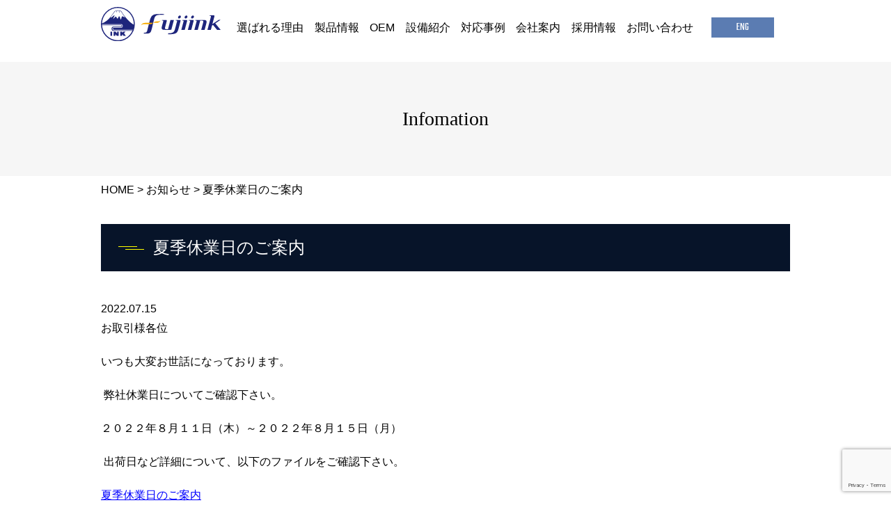

--- FILE ---
content_type: text/html; charset=UTF-8
request_url: https://www.fujiink.co.jp/infomation/news/1557/
body_size: 34931
content:
<!DOCTYPE html>
<html prefix="og: http://ogp.me/ns#" lang="ja">
<head>
<meta charset="UTF-8">
<meta name="google-site-verification" content="6q1rYgl1crmwND2mRURrmr9uhm1vZLpalpGhD1k7xlQ" />
<title>夏季休業日のご案内 | グラビアインキ製造 富士インキ工業</title>
<meta name="description" content="お取引様各位いつも大変お世話になっております。 弊社休業日についてご確認下さい。２０２２年８月１１日（木）～２０２２年８...">
<meta property="og:title" content="夏季休業日のご案内 | グラビアインキ製造 富士インキ工業">
<meta property="og:type" content="article">
<meta property="og:url" content="https://www.fujiink.co.jp/infomation/news/1557/">
<meta name="keywords" content="インキ開発製造,環境対応型インキ,マーキングインキ,コンデンサーインキ,機能性インキ,アルミ箔用,ドライラミネート加工">
<meta name="robots" content="index,follow">
<meta name="SKYPE_TOOLBAR" content="SKYPE_TOOLBAR_PARSER_COMPATIBLE">
<meta name="viewport" content="width=device-width, initial-scale=1">
<meta name="format-detection" content="telephone=no">
<link rel="shortcut icon" type="image/vnd.microsoft.icon" href="https://www.fujiink.co.jp/common/img/ico/favicon.ico">
<link rel="icon" type="image/vnd.microsoft.icon" href="https://www.fujiink.co.jp/common/img/ico/favicon.ico">
<link rel="shortcut icon" type="image/x-icon" href="https://www.fujiink.co.jp/common/img/ico/favicon.ico">
<meta name='robots' content='max-image-preview:large' />
<link rel="alternate" type="application/rss+xml" title="富士インキ工業株式会社 &raquo; フィード" href="https://www.fujiink.co.jp/feed/" />
<link rel="alternate" type="application/rss+xml" title="富士インキ工業株式会社 &raquo; コメントフィード" href="https://www.fujiink.co.jp/comments/feed/" />
<link rel='stylesheet' id='wp-block-library-css' href='https://www.fujiink.co.jp/wp/wp-includes/css/dist/block-library/style.min.css?ver=6.5.7' type='text/css' media='all' />
<style id='classic-theme-styles-inline-css' type='text/css'>
/*! This file is auto-generated */
.wp-block-button__link{color:#fff;background-color:#32373c;border-radius:9999px;box-shadow:none;text-decoration:none;padding:calc(.667em + 2px) calc(1.333em + 2px);font-size:1.125em}.wp-block-file__button{background:#32373c;color:#fff;text-decoration:none}
</style>
<style id='global-styles-inline-css' type='text/css'>
body{--wp--preset--color--black: #000000;--wp--preset--color--cyan-bluish-gray: #abb8c3;--wp--preset--color--white: #ffffff;--wp--preset--color--pale-pink: #f78da7;--wp--preset--color--vivid-red: #cf2e2e;--wp--preset--color--luminous-vivid-orange: #ff6900;--wp--preset--color--luminous-vivid-amber: #fcb900;--wp--preset--color--light-green-cyan: #7bdcb5;--wp--preset--color--vivid-green-cyan: #00d084;--wp--preset--color--pale-cyan-blue: #8ed1fc;--wp--preset--color--vivid-cyan-blue: #0693e3;--wp--preset--color--vivid-purple: #9b51e0;--wp--preset--gradient--vivid-cyan-blue-to-vivid-purple: linear-gradient(135deg,rgba(6,147,227,1) 0%,rgb(155,81,224) 100%);--wp--preset--gradient--light-green-cyan-to-vivid-green-cyan: linear-gradient(135deg,rgb(122,220,180) 0%,rgb(0,208,130) 100%);--wp--preset--gradient--luminous-vivid-amber-to-luminous-vivid-orange: linear-gradient(135deg,rgba(252,185,0,1) 0%,rgba(255,105,0,1) 100%);--wp--preset--gradient--luminous-vivid-orange-to-vivid-red: linear-gradient(135deg,rgba(255,105,0,1) 0%,rgb(207,46,46) 100%);--wp--preset--gradient--very-light-gray-to-cyan-bluish-gray: linear-gradient(135deg,rgb(238,238,238) 0%,rgb(169,184,195) 100%);--wp--preset--gradient--cool-to-warm-spectrum: linear-gradient(135deg,rgb(74,234,220) 0%,rgb(151,120,209) 20%,rgb(207,42,186) 40%,rgb(238,44,130) 60%,rgb(251,105,98) 80%,rgb(254,248,76) 100%);--wp--preset--gradient--blush-light-purple: linear-gradient(135deg,rgb(255,206,236) 0%,rgb(152,150,240) 100%);--wp--preset--gradient--blush-bordeaux: linear-gradient(135deg,rgb(254,205,165) 0%,rgb(254,45,45) 50%,rgb(107,0,62) 100%);--wp--preset--gradient--luminous-dusk: linear-gradient(135deg,rgb(255,203,112) 0%,rgb(199,81,192) 50%,rgb(65,88,208) 100%);--wp--preset--gradient--pale-ocean: linear-gradient(135deg,rgb(255,245,203) 0%,rgb(182,227,212) 50%,rgb(51,167,181) 100%);--wp--preset--gradient--electric-grass: linear-gradient(135deg,rgb(202,248,128) 0%,rgb(113,206,126) 100%);--wp--preset--gradient--midnight: linear-gradient(135deg,rgb(2,3,129) 0%,rgb(40,116,252) 100%);--wp--preset--font-size--small: 13px;--wp--preset--font-size--medium: 20px;--wp--preset--font-size--large: 36px;--wp--preset--font-size--x-large: 42px;--wp--preset--spacing--20: 0.44rem;--wp--preset--spacing--30: 0.67rem;--wp--preset--spacing--40: 1rem;--wp--preset--spacing--50: 1.5rem;--wp--preset--spacing--60: 2.25rem;--wp--preset--spacing--70: 3.38rem;--wp--preset--spacing--80: 5.06rem;--wp--preset--shadow--natural: 6px 6px 9px rgba(0, 0, 0, 0.2);--wp--preset--shadow--deep: 12px 12px 50px rgba(0, 0, 0, 0.4);--wp--preset--shadow--sharp: 6px 6px 0px rgba(0, 0, 0, 0.2);--wp--preset--shadow--outlined: 6px 6px 0px -3px rgba(255, 255, 255, 1), 6px 6px rgba(0, 0, 0, 1);--wp--preset--shadow--crisp: 6px 6px 0px rgba(0, 0, 0, 1);}:where(.is-layout-flex){gap: 0.5em;}:where(.is-layout-grid){gap: 0.5em;}body .is-layout-flex{display: flex;}body .is-layout-flex{flex-wrap: wrap;align-items: center;}body .is-layout-flex > *{margin: 0;}body .is-layout-grid{display: grid;}body .is-layout-grid > *{margin: 0;}:where(.wp-block-columns.is-layout-flex){gap: 2em;}:where(.wp-block-columns.is-layout-grid){gap: 2em;}:where(.wp-block-post-template.is-layout-flex){gap: 1.25em;}:where(.wp-block-post-template.is-layout-grid){gap: 1.25em;}.has-black-color{color: var(--wp--preset--color--black) !important;}.has-cyan-bluish-gray-color{color: var(--wp--preset--color--cyan-bluish-gray) !important;}.has-white-color{color: var(--wp--preset--color--white) !important;}.has-pale-pink-color{color: var(--wp--preset--color--pale-pink) !important;}.has-vivid-red-color{color: var(--wp--preset--color--vivid-red) !important;}.has-luminous-vivid-orange-color{color: var(--wp--preset--color--luminous-vivid-orange) !important;}.has-luminous-vivid-amber-color{color: var(--wp--preset--color--luminous-vivid-amber) !important;}.has-light-green-cyan-color{color: var(--wp--preset--color--light-green-cyan) !important;}.has-vivid-green-cyan-color{color: var(--wp--preset--color--vivid-green-cyan) !important;}.has-pale-cyan-blue-color{color: var(--wp--preset--color--pale-cyan-blue) !important;}.has-vivid-cyan-blue-color{color: var(--wp--preset--color--vivid-cyan-blue) !important;}.has-vivid-purple-color{color: var(--wp--preset--color--vivid-purple) !important;}.has-black-background-color{background-color: var(--wp--preset--color--black) !important;}.has-cyan-bluish-gray-background-color{background-color: var(--wp--preset--color--cyan-bluish-gray) !important;}.has-white-background-color{background-color: var(--wp--preset--color--white) !important;}.has-pale-pink-background-color{background-color: var(--wp--preset--color--pale-pink) !important;}.has-vivid-red-background-color{background-color: var(--wp--preset--color--vivid-red) !important;}.has-luminous-vivid-orange-background-color{background-color: var(--wp--preset--color--luminous-vivid-orange) !important;}.has-luminous-vivid-amber-background-color{background-color: var(--wp--preset--color--luminous-vivid-amber) !important;}.has-light-green-cyan-background-color{background-color: var(--wp--preset--color--light-green-cyan) !important;}.has-vivid-green-cyan-background-color{background-color: var(--wp--preset--color--vivid-green-cyan) !important;}.has-pale-cyan-blue-background-color{background-color: var(--wp--preset--color--pale-cyan-blue) !important;}.has-vivid-cyan-blue-background-color{background-color: var(--wp--preset--color--vivid-cyan-blue) !important;}.has-vivid-purple-background-color{background-color: var(--wp--preset--color--vivid-purple) !important;}.has-black-border-color{border-color: var(--wp--preset--color--black) !important;}.has-cyan-bluish-gray-border-color{border-color: var(--wp--preset--color--cyan-bluish-gray) !important;}.has-white-border-color{border-color: var(--wp--preset--color--white) !important;}.has-pale-pink-border-color{border-color: var(--wp--preset--color--pale-pink) !important;}.has-vivid-red-border-color{border-color: var(--wp--preset--color--vivid-red) !important;}.has-luminous-vivid-orange-border-color{border-color: var(--wp--preset--color--luminous-vivid-orange) !important;}.has-luminous-vivid-amber-border-color{border-color: var(--wp--preset--color--luminous-vivid-amber) !important;}.has-light-green-cyan-border-color{border-color: var(--wp--preset--color--light-green-cyan) !important;}.has-vivid-green-cyan-border-color{border-color: var(--wp--preset--color--vivid-green-cyan) !important;}.has-pale-cyan-blue-border-color{border-color: var(--wp--preset--color--pale-cyan-blue) !important;}.has-vivid-cyan-blue-border-color{border-color: var(--wp--preset--color--vivid-cyan-blue) !important;}.has-vivid-purple-border-color{border-color: var(--wp--preset--color--vivid-purple) !important;}.has-vivid-cyan-blue-to-vivid-purple-gradient-background{background: var(--wp--preset--gradient--vivid-cyan-blue-to-vivid-purple) !important;}.has-light-green-cyan-to-vivid-green-cyan-gradient-background{background: var(--wp--preset--gradient--light-green-cyan-to-vivid-green-cyan) !important;}.has-luminous-vivid-amber-to-luminous-vivid-orange-gradient-background{background: var(--wp--preset--gradient--luminous-vivid-amber-to-luminous-vivid-orange) !important;}.has-luminous-vivid-orange-to-vivid-red-gradient-background{background: var(--wp--preset--gradient--luminous-vivid-orange-to-vivid-red) !important;}.has-very-light-gray-to-cyan-bluish-gray-gradient-background{background: var(--wp--preset--gradient--very-light-gray-to-cyan-bluish-gray) !important;}.has-cool-to-warm-spectrum-gradient-background{background: var(--wp--preset--gradient--cool-to-warm-spectrum) !important;}.has-blush-light-purple-gradient-background{background: var(--wp--preset--gradient--blush-light-purple) !important;}.has-blush-bordeaux-gradient-background{background: var(--wp--preset--gradient--blush-bordeaux) !important;}.has-luminous-dusk-gradient-background{background: var(--wp--preset--gradient--luminous-dusk) !important;}.has-pale-ocean-gradient-background{background: var(--wp--preset--gradient--pale-ocean) !important;}.has-electric-grass-gradient-background{background: var(--wp--preset--gradient--electric-grass) !important;}.has-midnight-gradient-background{background: var(--wp--preset--gradient--midnight) !important;}.has-small-font-size{font-size: var(--wp--preset--font-size--small) !important;}.has-medium-font-size{font-size: var(--wp--preset--font-size--medium) !important;}.has-large-font-size{font-size: var(--wp--preset--font-size--large) !important;}.has-x-large-font-size{font-size: var(--wp--preset--font-size--x-large) !important;}
.wp-block-navigation a:where(:not(.wp-element-button)){color: inherit;}
:where(.wp-block-post-template.is-layout-flex){gap: 1.25em;}:where(.wp-block-post-template.is-layout-grid){gap: 1.25em;}
:where(.wp-block-columns.is-layout-flex){gap: 2em;}:where(.wp-block-columns.is-layout-grid){gap: 2em;}
.wp-block-pullquote{font-size: 1.5em;line-height: 1.6;}
</style>
<link rel='stylesheet' id='contact-form-7-css' href='https://www.fujiink.co.jp/wp/wp-content/plugins/contact-form-7/includes/css/styles.css?ver=5.9.6' type='text/css' media='all' />
<link rel='stylesheet' id='responsive-lightbox-swipebox-css' href='https://www.fujiink.co.jp/wp/wp-content/plugins/responsive-lightbox/assets/swipebox/swipebox.min.css?ver=1.5.2' type='text/css' media='all' />
<link rel='stylesheet' id='fancybox-css' href='https://www.fujiink.co.jp/wp/wp-content/plugins/easy-fancybox/fancybox/1.5.4/jquery.fancybox.min.css?ver=6.5.7' type='text/css' media='screen' />
<link rel='stylesheet' id='ico-css' href='//maxcdn.bootstrapcdn.com/font-awesome/4.6.1/css/font-awesome.min.css?ver=6.5.7' type='text/css' media='all' />
<link rel='stylesheet' id='teko-css' href='//fonts.googleapis.com/css?family=Teko&#038;ver=6.5.7' type='text/css' media='all' />
<link rel='stylesheet' id='ubuntu-css' href='//fonts.googleapis.com/css?family=Ubuntu&#038;ver=6.5.7' type='text/css' media='all' />
<link rel='stylesheet' id='default-css' href='https://www.fujiink.co.jp/common/css/theme.css?ver=6.5.7' type='text/css' media='all' />

<script>
  (function(i,s,o,g,r,a,m){i['GoogleAnalyticsObject']=r;i[r]=i[r]||function(){
  (i[r].q=i[r].q||[]).push(arguments)},i[r].l=1*new Date();a=s.createElement(o),
  m=s.getElementsByTagName(o)[0];a.async=1;a.src=g;m.parentNode.insertBefore(a,m)
  })(window,document,'script','//www.google-analytics.com/analytics.js','ga');

  ga('create', 'UA-108012406-1', 'auto');
  ga('require', 'displayfeatures');
  ga('require', 'linkid', 'linkid.js');
  ga('send', 'pageview');

</script>
</head>

<body class="post-template-default single single-post postid-1557 single-format-standard">

<div id="page">

<!--   ヘッダー   -->

<header class="l-header ">
  <div class="container">
    <div class="row head_in">
      <h1 class="logo"><a href="https://www.fujiink.co.jp/"><img src="https://www.fujiink.co.jp/common/img/logo/logo.svg" alt="富士インキ工業株式会社"></a></h1>
		
      <ul class="gnavi hidden-xs row">
        <li class="drop_down"><a href="javascript:void(0)">選ばれる理由</a>
          <ul class="drop_list feature_drop row">
            <li class="col-sm-4 col-md-4 col-lg-4"><a href="https://www.fujiink.co.jp/develop/"><span></span>インキ製品の開発力</a></li>
            <li class="col-sm-4 col-md-4 col-lg-4"><a href="https://www.fujiink.co.jp/prototype/"><span></span>共同開発・試作</a></li>
            <li class="col-sm-4 col-md-4 col-lg-4"><a href="https://www.fujiink.co.jp/oem/"><span></span>OEM生産体制</a></li>
            <li class="col-sm-4 col-md-4 col-lg-4"><a href="https://www.fujiink.co.jp/quality_assurance/"><span></span>品質保証 / 環境管理体制</a></li>
            <li class="col-sm-4 col-md-4 col-lg-4"><a href="https://www.fujiink.co.jp/small_lot/"><span></span>小ロット生産対応力</a></li>
            <li class="col-sm-4 col-md-4 col-lg-4"><a href="https://www.fujiink.co.jp/dry_laminate/"><span></span>ドライラミネート加工</a></li>
          <!-- /.drop_list --></ul>
        </li>
        <li class="drop_down"><a href="javascript:void(0)">製品情報</a>
          <ul class="drop_list products_drop row">
            <li class="col-sm-4 col-md-4 col-lg-4"><a href="https://www.fujiink.co.jp/products/products-cat/inki/"><span></span>インキ製品</a></li>
            <li class="col-sm-4 col-md-4 col-lg-4"><a href="https://www.fujiink.co.jp/products/products-cat/printing_material/"><span></span>印刷資材</a></li>
          <!-- /.drop_list --></ul>
        </li>
		<li><a href="https://www.fujiink.co.jp/oem/">OEM</a></li>
		<li><a href="https://www.fujiink.co.jp/equipment/">設備紹介</a></li>
        <li><a href="https://www.fujiink.co.jp/case/">対応事例</a></li>
        <li><a href="https://www.fujiink.co.jp/company/">会社案内</a></li>
        <li><a href="https://www.fujiink.co.jp/recruit/">採用情報</a></li>
        <li><a href="https://www.fujiink.co.jp/contact/">お問い合わせ</a></li>
        <li class="lang"><a class="en" href="https://www.fujiink.co.jp/english/">ENG</a></li> 
	  </ul>
      <div class="btn_box visible-xs">
        <div class="lang"><a class="en" href="https://www.fujiink.co.jp/english/">ENG</a></div> 
        <div class="menu_btn">
          <span></span>
        </div>
      <!-- /.btn_box --></div>
    </div>
  <!-- / .container-fluid --></div>
<!-- / .l-header --></header>




		<div class="lower_ttl">
	  <h2>Infomation</h2>
	<!-- /.lower_ttl --></div>
	
		

<!--    コンテンツ	-->

  
		<nav class="container">
	  <ul class="crumbs">
	    <li class="home"><a href="https://www.fujiink.co.jp/">HOME</a>&nbsp;&gt;</li>
	
						<li><a href="https://www.fujiink.co.jp/infomation/news/">お知らせ</a>&nbsp;&gt;</li>
						
			<li>夏季休業日のご案内  </li>
	  </ul>
	</nav>

		
<div class="l-contents">
  <div class="l-main">




<article class="m-single">
	<div class="container">
		<div class="post">
			<h2 class="ttl02">夏季休業日のご案内</h2>
			<span class="date">2022.07.15</span>
			<div class="body">
			<p>お取引様各位</p>
<p>いつも大変お世話になっております。</p>
<p> 弊社休業日についてご確認下さい。</p>
<p>２０２２年８月１１日（木）～２０２２年８月１５日（月）</p>
<p> 出荷日など詳細について、以下のファイルをご確認下さい。</p>
<p><span style="text-decoration: underline; color: #0000ff;"><a style="color: #0000ff; text-decoration: underline;" href="https://www.fujiink.co.jp/wp/wp-content/uploads/2022/07/2f1153f4d44ec1c1ccf36b1ac9ac5537.pdf">夏季休業日のご案内</a></span></p>
			</div>
		<!-- /.post --></div>
		<!-- START pagenavi-default.php -->

<div class="wp-pagenavi">
<div class="alignleft"><a href="https://www.fujiink.co.jp/infomation/news/1480/" rel="prev">&laquo; 前へ</a></div><div class="center"><a href="https://www.fujiink.co.jp/infomation/news/">一覧へ</a></div>
<div class="alignright"><a href="https://www.fujiink.co.jp/infomation/news/1586/" rel="next">次へ &raquo;</a></div><!--/ .wp-pagenavi --></div>

<!-- END pagenavi-default.php -->

	</div>
	
</article>


	<!-- / .l-main --></div>
<!-- /.l-contents --></div>
<div class="common_bnr">
  <div class="container">
    <ul class="row">
      <li class="col-sm-6"><a href="https://www.fujiink.co.jp/company/"><img src="https://www.fujiink.co.jp/common/img/bnr/common_bnr01.jpg" alt="会社案内" class="hover"></a></li>
      <li class="col-sm-6"><a href="https://www.fujiink.co.jp/recruit/"><img src="https://www.fujiink.co.jp/common/img/bnr/common_bnr02.jpg" alt="採用情報" class="hover"></a></li>
    </ul>
  </div>
<!-- /.common_bnr --></div>

<!--     フッター   -->

<footer class="l-footer">
  <div class="container">
    <div class="foot_top">
      <h2>常に最良のインキ製品を</h2>
      <div class="tel"><span data-action="call" data-tel="072-770-5617">Tel 072-770-5617</span></div>
      <div class="foot_contact"><a href="https://www.fujiink.co.jp/contact/">お問い合わせ</a></div>
    <!-- /.foot_top --></div>
    <div class="foot_mid row">
      <div class="foot_info col-sm-4">
        <p>富士インキ工業株式会社<br>
        〒669-1357<br />
兵庫県三田市東本庄大歳谷2224番4<br>
        TEL <span data-action="call" data-tel="072-770-5617">072-770-5617</span><br>
        FAX 079-560-7015</p>
      </div>
      <nav class="fnavi hidden-xs col-sm-8">
        <dl>
          <dt>選ばれる理由</dt>
          <dd><a href="https://www.fujiink.co.jp/develop/">-インキ製品の開発力</a></dd>
          <dd><a href="https://www.fujiink.co.jp/prototype/">-共同開発・試作</a></dd>
          <dd><a href="https://www.fujiink.co.jp/oem/">-OEM生産体制</a></dd>
          <dd><a href="https://www.fujiink.co.jp/quality_assurance/">-品質保証 / 環境管理体制</a></dd>
          <dd><a href="https://www.fujiink.co.jp/small_lot/">-小ロット生産</a></dd>
          <dd><a href="https://www.fujiink.co.jp/dry_laminate/">-ドライラミネート加工</a></dd>
        </dl>
        <dl>
          <dt><a href="https://www.fujiink.co.jp/company/">会社案内</a></dt>
          <dd><a href="https://www.fujiink.co.jp/company/greeting/">-代表ごあいさつ・経営理念</a></dd>
          <dd><a href="https://www.fujiink.co.jp/company/overview/">-会社概要</a></dd>
          <dd><a href="https://www.fujiink.co.jp/company/history/">-沿革</a></dd>
          <dd><a href="https://www.fujiink.co.jp/company/office/">-事務所案内（本社・TC・九州）</a></dd>
          <dd><a href="https://www.fujiink.co.jp/company/environment/">-環境方針</a></dd>
          <dd><a href="https://www.fujiink.co.jp/company/quality/">-品質方針</a></dd>
          <dd><a href="https://www.fujiink.co.jp/company/finance/">-概況と目標</a></dd>
          <dd><a href="https://www.fujiink.co.jp/gallery/">-富士山ギャラリー</a></dd>
        </dl>
        <ul>
          <li><a href="https://www.fujiink.co.jp/products/">製品情報</a></li>
		  <li><a href="https://www.fujiink.co.jp/equipment/">設備紹介</a></li>
          <li><a href="https://www.fujiink.co.jp/case/">対応事例</a></li>
          <li><a href="https://www.fujiink.co.jp/recruit/">採用情報</a></li>
          <li><a href="https://www.fujiink.co.jp/infomation/">お知らせ</a></li>
          <li><a href="https://www.fujiink.co.jp/contact/">お問い合わせ</a></li>
          <li><a href="https://www.fujiink.co.jp/privacy/">プライバシーポリシー</a></li>
        </ul>
      <!-- /.fnavi --></nav>
    <!-- /.foot_mid --></div>
  </div>
  <div class="foot_bottom">
    <div class="container">
      <div class="foot_bottom_body">
        <div class="copyright">&copy; Fuji Printing Ink</div>
        <!-- <div class="lang"><a class="en" href="en/">ENG</a></div> -->
      <!-- /.foot_bottom_body --></div>
    </div>
  <!-- /.foot_bottom --></div>
<!-- / .l-footer --></footer>


<div class="drawer">
  <nav class="drawer_in">
    <ul class="navi">
      <li>
        <dl>
          <dt>選ばれる理由</dt>
          <dd><a href="https://www.fujiink.co.jp/develop/">-インキ製品の開発力</a></dd>
          <dd><a href="https://www.fujiink.co.jp/prototype/">-共同開発・試作</a></dd>
          <dd><a href="https://www.fujiink.co.jp/oem/">-OEM生産体制</a></dd>
          <dd><a href="https://www.fujiink.co.jp/quality_assurance/">-品質保証 / 環境管理体制</a></dd>
          <dd><a href="https://www.fujiink.co.jp/small_lot/">-小ロット生産</a></dd>
          <dd><a href="https://www.fujiink.co.jp/dry_laminate/">-ドライラミネート加工</a></dd>
        </dl>
      </li>
      <li>
        <dl>
          <dt><a href="https://www.fujiink.co.jp/company/">会社案内</a></dt>
          <dd><a href="https://www.fujiink.co.jp/company/greeting/">-代表ごあいさつ・経営理念</a></dd>
          <dd><a href="https://www.fujiink.co.jp/company/overview/">-会社概要</a></dd>
          <dd><a href="https://www.fujiink.co.jp/company/history/">-沿革</a></dd>
          <dd><a href="https://www.fujiink.co.jp/company/office/">-事務所案内（本社・TC・九州）</a></dd>
          <dd><a href="https://www.fujiink.co.jp/company/environment/">-環境方針</a></dd>
          <dd><a href="https://www.fujiink.co.jp/company/quality/">-品質方針</a></dd>
          <dd><a href="https://www.fujiink.co.jp/company/finance/">-概況と目標</a></dd>
          <dd><a href="https://www.fujiink.co.jp/gallery/">-富士山ギャラリー</a></dd>
        </dl>
      </li>
      <li><a href="https://www.fujiink.co.jp/products/">製品情報</a></li>
		<li><a href="https://www.fujiink.co.jp/equipment/">設備紹介</a></li>
      <li><a href="https://www.fujiink.co.jp/case/">対応事例</a></li>
      <li><a href="https://www.fujiink.co.jp/recruit/">採用情報</a></li>
      <li><a href="https://www.fujiink.co.jp/infomation/">お知らせ</a></li>
      <li><a href="https://www.fujiink.co.jp/contact/">お問い合わせ</a></li>
      <li><a href="https://www.fujiink.co.jp/privacy/">プライバシーポリシー</a></li>
    </ul>
  <!-- /.navi_in --></nav>
<!-- /.drawer --></div>
<div class="loading">
  <svg version="1.1" id="svg" xmlns="http://www.w3.org/2000/svg" xmlns:xlink="http://www.w3.org/1999/xlink" x="0px"
   y="0px" viewBox="0 0 1275.6 1275.6" style="enable-background:new 0 0 1275.6 1275.6;" xml:space="preserve">

<g >
  <rect x="390.1" y="887.6" class="txt i" width="54.9" height="136.7"/>
  <polygon class="txt n" points="612,1024.3 561.4,968.6 561.7,1024.3 506.8,1024.3 506.9,887.6 571.5,887.6 620,945.4 620.5,887.6 
    676.3,887.6 676.3,1024.3  "/>
  <polygon class="txt k" points="824,1024.3 794.4,978.2 778.6,992.6 778.6,1024.3 719,1024.3 719,887.6 780.6,887.6 780.6,923 
    817.7,887.6 896.4,887.6 843,939.8 903.1,1024.3  "/>
</g>

<path class="circle" d="M637.8,70.9c-313.1,0-566.9,253.8-566.9,566.9c0,313.1,253.8,566.9,566.9,566.9
  c313.1,0,566.9-253.8,566.9-566.9C1204.7,324.7,950.9,70.9,637.8,70.9z M637.8,1170.1c-294,0-532.3-238.3-532.3-532.3
  c0-294,238.3-532.3,532.3-532.3c294,0,532.3,238.3,532.3,532.3C1170.1,931.8,931.8,1170.1,637.8,1170.1z"/>
<g class="fuji">  
<path class="st0" d="M1146.5,862.7H522c-23.7,0-95.9,0-95.9-74c0-50.2,51.7-68,95.9-68h204.7c12.3,0,22.3-10,22.3-22.3
    c0-12.3-10-22.3-22.3-22.3H88v-19.8h638.7c23.2,0,42.1,18.9,42.1,42.1s-18.9,42.1-42.1,42.1H522c-12.7,0-76.1,2.3-76.1,48.2
    c0,38,22.8,54.2,76.1,54.2h624.5V862.7z"/>
<path class="st0" d="M1148.2,642.6c-36.7-20.5-73.7-43.2-104.2-72.3c-29.3-28-72.7-73-85.2-85.4c-8.8-8.8-61.1-70-97.3-113.3
  c-8.4-10.5-14.7-17.8-19.7-23.8c-0.4-0.5-0.8-1-1.2-1.5c-5.2-6.4-9.3-11.5-11.7-14.6c-3.9-5.1-7.6-10.4-11.1-15.6
  c-4.9-7.5-10.9-17.2-19.2-31c-4.1-7-8.1-13.9-12-20.2c-0.9-1.5-1.9-3.1-3-4.9c-2.1-3.5-4.2-7-6.4-10.8
  c-23.5-39.6-47.8-59.6-72.3-59.6c-13.4,0-23.7,6-30.7,12c-10.5-15.6-21.7-23.5-33.9-23.9c-0.3,0-0.7,0-1,0
  c-14.2,0-26.7,10.7-36.6,23.2c-8-4.3-16.5-6.4-25.2-6.4c-36.7,0-64.5,38.7-67.3,42.6l-16.2,21.6c-9.2,11.6-19.4,25.2-30.6,41
  c0,0-79.7,112.3-84,117.2c-86.7,99.9-217.5,190.7-291,201.8v19.2h652.9c32.6,0,59.3,26.7,59.3,59.3c0,32.6-26.7,59.3-59.3,59.3
  H514.8c-18.3,0-33.2,15-33.2,33.2c0,18.3,15,33.2,33.2,33.2H858h294.9c0,0,11.2,0,20.7,0c16.6-48.2,27-99.2,30.1-152.3
  C1186,659.8,1165.4,652.3,1148.2,642.6z"/>
<path class="st1" d="M852.1,380.6c-39.8-49.4-29.4-29-86.2-124.9c-46.3-78.1-79.2-50.6-88.8-39.4c-30.6-58.2-60.9-29.7-78.3-2.6
  c-40.6-24.8-78.5,30.7-78.5,30.7l-106.9,143c-12.9,16.4-26.3,57,19.9,22.4c17.4-13,27.4-21.8,44.1-35.7c65-54.3,45.6-2.4,40.5,6.9
  c-12.3,22.2-24.9,44.5-33,68.7c-10.8,32.4,12.5,5.5,22.5-5.1c16.9-17.7,27.8-28.3,45.4-45.4c17.2-16.8,25.2-4.1,28.9,1.2
  c33.7,47.7,40.1,94.9,72.4,14.2c15-37.5,37.1-45.8,47.3-13.4c6.7,21.3,36.3,136.1,49.7,57.3c2.7-15.8,15-93.1,47.8-76.8
  C838.9,401.5,897.9,437.4,852.1,380.6z"/>
<path class="st0" d="M694.3,263.8c-2.1,0-4-1.3-4.7-3.4c-19.2-59.7-37.7-72.7-49.9-73.1c-22.9-1-44.8,40.9-51.2,57.1
  c-1,2.5-3.9,3.8-6.4,2.8c-2.5-1-3.8-3.9-2.8-6.4c1.1-2.6,26.4-64.5,60.8-63.3c22.7,0.8,42,27,59,80c0.8,2.6-0.6,5.4-3.2,6.2
  C695.3,263.7,694.8,263.8,694.3,263.8z"/>
</g>
</svg>
</div>

<!-- / #page --></div>

<script type="text/javascript" src="https://www.fujiink.co.jp/wp/wp-content/plugins/contact-form-7/includes/swv/js/index.js?ver=5.9.6" id="swv-js"></script>
<script type="text/javascript" id="contact-form-7-js-extra">
/* <![CDATA[ */
var wpcf7 = {"api":{"root":"https:\/\/www.fujiink.co.jp\/wp-json\/","namespace":"contact-form-7\/v1"}};
/* ]]> */
</script>
<script type="text/javascript" src="https://www.fujiink.co.jp/wp/wp-content/plugins/contact-form-7/includes/js/index.js?ver=5.9.6" id="contact-form-7-js"></script>
<script type="text/javascript" src="//ajax.googleapis.com/ajax/libs/jquery/2.0.3/jquery.min.js?ver=6.5.7" id="jquery-js"></script>
<script type="text/javascript" src="https://www.fujiink.co.jp/wp/wp-content/plugins/responsive-lightbox/assets/dompurify/purify.min.js?ver=3.3.1" id="dompurify-js"></script>
<script type="text/javascript" id="responsive-lightbox-sanitizer-js-before">
/* <![CDATA[ */
window.RLG = window.RLG || {}; window.RLG.sanitizeAllowedHosts = ["youtube.com","www.youtube.com","youtu.be","vimeo.com","player.vimeo.com"];
/* ]]> */
</script>
<script type="text/javascript" src="https://www.fujiink.co.jp/wp/wp-content/plugins/responsive-lightbox/js/sanitizer.js?ver=2.6.1" id="responsive-lightbox-sanitizer-js"></script>
<script type="text/javascript" src="https://www.fujiink.co.jp/wp/wp-content/plugins/responsive-lightbox/assets/swipebox/jquery.swipebox.min.js?ver=1.5.2" id="responsive-lightbox-swipebox-js"></script>
<script type="text/javascript" src="https://www.fujiink.co.jp/wp/wp-includes/js/underscore.min.js?ver=1.13.4" id="underscore-js"></script>
<script type="text/javascript" src="https://www.fujiink.co.jp/wp/wp-content/plugins/responsive-lightbox/assets/infinitescroll/infinite-scroll.pkgd.min.js?ver=4.0.1" id="responsive-lightbox-infinite-scroll-js"></script>
<script type="text/javascript" id="responsive-lightbox-js-before">
/* <![CDATA[ */
var rlArgs = {"script":"swipebox","selector":"lightbox","customEvents":"","activeGalleries":true,"animation":true,"hideCloseButtonOnMobile":false,"removeBarsOnMobile":true,"hideBars":true,"hideBarsDelay":5000,"videoMaxWidth":1080,"useSVG":true,"loopAtEnd":false,"woocommerce_gallery":false,"ajaxurl":"https:\/\/www.fujiink.co.jp\/wp\/wp-admin\/admin-ajax.php","nonce":"33ca1f50df","preview":false,"postId":1557,"scriptExtension":false};
/* ]]> */
</script>
<script type="text/javascript" src="https://www.fujiink.co.jp/wp/wp-content/plugins/responsive-lightbox/js/front.js?ver=2.6.1" id="responsive-lightbox-js"></script>
<script type="text/javascript" src="https://www.fujiink.co.jp/wp/wp-content/plugins/easy-fancybox/vendor/purify.min.js?ver=6.5.7" id="fancybox-purify-js"></script>
<script type="text/javascript" id="jquery-fancybox-js-extra">
/* <![CDATA[ */
var efb_i18n = {"close":"Close","next":"Next","prev":"Previous","startSlideshow":"Start slideshow","toggleSize":"Toggle size"};
/* ]]> */
</script>
<script type="text/javascript" src="https://www.fujiink.co.jp/wp/wp-content/plugins/easy-fancybox/fancybox/1.5.4/jquery.fancybox.min.js?ver=6.5.7" id="jquery-fancybox-js"></script>
<script type="text/javascript" id="jquery-fancybox-js-after">
/* <![CDATA[ */
var fb_timeout, fb_opts={'autoScale':true,'showCloseButton':true,'margin':20,'pixelRatio':'false','centerOnScroll':true,'enableEscapeButton':true,'overlayShow':true,'hideOnOverlayClick':true,'minVpHeight':320,'disableCoreLightbox':'true','enableBlockControls':'true','fancybox_openBlockControls':'true' };
if(typeof easy_fancybox_handler==='undefined'){
var easy_fancybox_handler=function(){
jQuery([".nolightbox","a.wp-block-file__button","a.pin-it-button","a[href*='pinterest.com\/pin\/create']","a[href*='facebook.com\/share']","a[href*='twitter.com\/share']"].join(',')).addClass('nofancybox');
jQuery('a.fancybox-close').on('click',function(e){e.preventDefault();jQuery.fancybox.close()});
/* IMG */
						var unlinkedImageBlocks=jQuery(".wp-block-image > img:not(.nofancybox,figure.nofancybox>img)");
						unlinkedImageBlocks.wrap(function() {
							var href = jQuery( this ).attr( "src" );
							return "<a href='" + href + "'></a>";
						});
var fb_IMG_select=jQuery('a[href*=".jpg" i]:not(.nofancybox,li.nofancybox>a,figure.nofancybox>a),area[href*=".jpg" i]:not(.nofancybox),a[href*=".jpeg" i]:not(.nofancybox,li.nofancybox>a,figure.nofancybox>a),area[href*=".jpeg" i]:not(.nofancybox),a[href*=".png" i]:not(.nofancybox,li.nofancybox>a,figure.nofancybox>a),area[href*=".png" i]:not(.nofancybox),a[href*=".gif" i]:not(.nofancybox,li.nofancybox>a,figure.nofancybox>a),area[href*=".gif" i]:not(.nofancybox),a[href*=".JPG" i]:not(.nofancybox,li.nofancybox>a,figure.nofancybox>a),area[href*=".JPG" i]:not(.nofancybox),a[href*=".JPEG" i]:not(.nofancybox,li.nofancybox>a,figure.nofancybox>a),area[href*=".JPEG" i]:not(.nofancybox),a[href*=".PNG" i]:not(.nofancybox,li.nofancybox>a,figure.nofancybox>a),area[href*=".PNG" i]:not(.nofancybox),a[href*=".GIF" i]:not(.nofancybox,li.nofancybox>a,figure.nofancybox>a),area[href*=".GIF" i]:not(.nofancybox)');
fb_IMG_select.addClass('fancybox image');
var fb_IMG_sections=jQuery('.gallery,.wp-block-gallery,.tiled-gallery,.wp-block-jetpack-tiled-gallery,.ngg-galleryoverview,.ngg-imagebrowser,.nextgen_pro_blog_gallery,.nextgen_pro_film,.nextgen_pro_horizontal_filmstrip,.ngg-pro-masonry-wrapper,.ngg-pro-mosaic-container,.nextgen_pro_sidescroll,.nextgen_pro_slideshow,.nextgen_pro_thumbnail_grid,.tiled-gallery');
fb_IMG_sections.each(function(){jQuery(this).find(fb_IMG_select).attr('rel','gallery-'+fb_IMG_sections.index(this));});
jQuery('a.fancybox,area.fancybox,.fancybox>a').each(function(){jQuery(this).fancybox(jQuery.extend(true,{},fb_opts,{'transition':'elastic','easingIn':'easeOutBack','easingOut':'easeInBack','opacity':false,'hideOnContentClick':false,'titleShow':false,'titlePosition':'over','titleFromAlt':true,'showNavArrows':true,'enableKeyboardNav':true,'cyclic':false,'mouseWheel':'true'}))});
/* Inline */
jQuery('a.fancybox-inline,area.fancybox-inline,.fancybox-inline>a').each(function(){jQuery(this).fancybox(jQuery.extend(true,{},fb_opts,{'type':'inline','autoDimensions':true,'scrolling':'no','easingIn':'easeOutBack','easingOut':'easeInBack','opacity':false,'hideOnContentClick':false,'titleShow':false}))});
/* iFrame */
jQuery('a.fancybox-iframe,area.fancybox-iframe,.fancybox-iframe>a').each(function(){jQuery(this).fancybox(jQuery.extend(true,{},fb_opts,{'type':'iframe','width':'95%','height':'95%','titleShow':false,'titlePosition':'float','titleFromAlt':true,'allowfullscreen':false}))});
};};
jQuery(easy_fancybox_handler);jQuery(document).on('post-load',easy_fancybox_handler);
/* ]]> */
</script>
<script type="text/javascript" src="https://www.fujiink.co.jp/wp/wp-content/plugins/easy-fancybox/vendor/jquery.mousewheel.min.js?ver=3.1.13" id="jquery-mousewheel-js"></script>
<script type="text/javascript" src="https://www.google.com/recaptcha/api.js?render=6LfnscEqAAAAADAlgNwvyaw2s-hRlH4_C0VCbgop&amp;ver=3.0" id="google-recaptcha-js"></script>
<script type="text/javascript" src="https://www.fujiink.co.jp/wp/wp-includes/js/dist/vendor/wp-polyfill-inert.min.js?ver=3.1.2" id="wp-polyfill-inert-js"></script>
<script type="text/javascript" src="https://www.fujiink.co.jp/wp/wp-includes/js/dist/vendor/regenerator-runtime.min.js?ver=0.14.0" id="regenerator-runtime-js"></script>
<script type="text/javascript" src="https://www.fujiink.co.jp/wp/wp-includes/js/dist/vendor/wp-polyfill.min.js?ver=3.15.0" id="wp-polyfill-js"></script>
<script type="text/javascript" id="wpcf7-recaptcha-js-extra">
/* <![CDATA[ */
var wpcf7_recaptcha = {"sitekey":"6LfnscEqAAAAADAlgNwvyaw2s-hRlH4_C0VCbgop","actions":{"homepage":"homepage","contactform":"contactform"}};
/* ]]> */
</script>
<script type="text/javascript" src="https://www.fujiink.co.jp/wp/wp-content/plugins/contact-form-7/modules/recaptcha/index.js?ver=5.9.6" id="wpcf7-recaptcha-js"></script>
<script type="text/javascript" src="https://www.fujiink.co.jp/common/js/min/scripts.js?ver=6.5.7" id="scripts-js"></script>




</body>
</html>


--- FILE ---
content_type: text/html; charset=utf-8
request_url: https://www.google.com/recaptcha/api2/anchor?ar=1&k=6LfnscEqAAAAADAlgNwvyaw2s-hRlH4_C0VCbgop&co=aHR0cHM6Ly93d3cuZnVqaWluay5jby5qcDo0NDM.&hl=en&v=PoyoqOPhxBO7pBk68S4YbpHZ&size=invisible&anchor-ms=20000&execute-ms=30000&cb=7b36dq4p05p4
body_size: 48809
content:
<!DOCTYPE HTML><html dir="ltr" lang="en"><head><meta http-equiv="Content-Type" content="text/html; charset=UTF-8">
<meta http-equiv="X-UA-Compatible" content="IE=edge">
<title>reCAPTCHA</title>
<style type="text/css">
/* cyrillic-ext */
@font-face {
  font-family: 'Roboto';
  font-style: normal;
  font-weight: 400;
  font-stretch: 100%;
  src: url(//fonts.gstatic.com/s/roboto/v48/KFO7CnqEu92Fr1ME7kSn66aGLdTylUAMa3GUBHMdazTgWw.woff2) format('woff2');
  unicode-range: U+0460-052F, U+1C80-1C8A, U+20B4, U+2DE0-2DFF, U+A640-A69F, U+FE2E-FE2F;
}
/* cyrillic */
@font-face {
  font-family: 'Roboto';
  font-style: normal;
  font-weight: 400;
  font-stretch: 100%;
  src: url(//fonts.gstatic.com/s/roboto/v48/KFO7CnqEu92Fr1ME7kSn66aGLdTylUAMa3iUBHMdazTgWw.woff2) format('woff2');
  unicode-range: U+0301, U+0400-045F, U+0490-0491, U+04B0-04B1, U+2116;
}
/* greek-ext */
@font-face {
  font-family: 'Roboto';
  font-style: normal;
  font-weight: 400;
  font-stretch: 100%;
  src: url(//fonts.gstatic.com/s/roboto/v48/KFO7CnqEu92Fr1ME7kSn66aGLdTylUAMa3CUBHMdazTgWw.woff2) format('woff2');
  unicode-range: U+1F00-1FFF;
}
/* greek */
@font-face {
  font-family: 'Roboto';
  font-style: normal;
  font-weight: 400;
  font-stretch: 100%;
  src: url(//fonts.gstatic.com/s/roboto/v48/KFO7CnqEu92Fr1ME7kSn66aGLdTylUAMa3-UBHMdazTgWw.woff2) format('woff2');
  unicode-range: U+0370-0377, U+037A-037F, U+0384-038A, U+038C, U+038E-03A1, U+03A3-03FF;
}
/* math */
@font-face {
  font-family: 'Roboto';
  font-style: normal;
  font-weight: 400;
  font-stretch: 100%;
  src: url(//fonts.gstatic.com/s/roboto/v48/KFO7CnqEu92Fr1ME7kSn66aGLdTylUAMawCUBHMdazTgWw.woff2) format('woff2');
  unicode-range: U+0302-0303, U+0305, U+0307-0308, U+0310, U+0312, U+0315, U+031A, U+0326-0327, U+032C, U+032F-0330, U+0332-0333, U+0338, U+033A, U+0346, U+034D, U+0391-03A1, U+03A3-03A9, U+03B1-03C9, U+03D1, U+03D5-03D6, U+03F0-03F1, U+03F4-03F5, U+2016-2017, U+2034-2038, U+203C, U+2040, U+2043, U+2047, U+2050, U+2057, U+205F, U+2070-2071, U+2074-208E, U+2090-209C, U+20D0-20DC, U+20E1, U+20E5-20EF, U+2100-2112, U+2114-2115, U+2117-2121, U+2123-214F, U+2190, U+2192, U+2194-21AE, U+21B0-21E5, U+21F1-21F2, U+21F4-2211, U+2213-2214, U+2216-22FF, U+2308-230B, U+2310, U+2319, U+231C-2321, U+2336-237A, U+237C, U+2395, U+239B-23B7, U+23D0, U+23DC-23E1, U+2474-2475, U+25AF, U+25B3, U+25B7, U+25BD, U+25C1, U+25CA, U+25CC, U+25FB, U+266D-266F, U+27C0-27FF, U+2900-2AFF, U+2B0E-2B11, U+2B30-2B4C, U+2BFE, U+3030, U+FF5B, U+FF5D, U+1D400-1D7FF, U+1EE00-1EEFF;
}
/* symbols */
@font-face {
  font-family: 'Roboto';
  font-style: normal;
  font-weight: 400;
  font-stretch: 100%;
  src: url(//fonts.gstatic.com/s/roboto/v48/KFO7CnqEu92Fr1ME7kSn66aGLdTylUAMaxKUBHMdazTgWw.woff2) format('woff2');
  unicode-range: U+0001-000C, U+000E-001F, U+007F-009F, U+20DD-20E0, U+20E2-20E4, U+2150-218F, U+2190, U+2192, U+2194-2199, U+21AF, U+21E6-21F0, U+21F3, U+2218-2219, U+2299, U+22C4-22C6, U+2300-243F, U+2440-244A, U+2460-24FF, U+25A0-27BF, U+2800-28FF, U+2921-2922, U+2981, U+29BF, U+29EB, U+2B00-2BFF, U+4DC0-4DFF, U+FFF9-FFFB, U+10140-1018E, U+10190-1019C, U+101A0, U+101D0-101FD, U+102E0-102FB, U+10E60-10E7E, U+1D2C0-1D2D3, U+1D2E0-1D37F, U+1F000-1F0FF, U+1F100-1F1AD, U+1F1E6-1F1FF, U+1F30D-1F30F, U+1F315, U+1F31C, U+1F31E, U+1F320-1F32C, U+1F336, U+1F378, U+1F37D, U+1F382, U+1F393-1F39F, U+1F3A7-1F3A8, U+1F3AC-1F3AF, U+1F3C2, U+1F3C4-1F3C6, U+1F3CA-1F3CE, U+1F3D4-1F3E0, U+1F3ED, U+1F3F1-1F3F3, U+1F3F5-1F3F7, U+1F408, U+1F415, U+1F41F, U+1F426, U+1F43F, U+1F441-1F442, U+1F444, U+1F446-1F449, U+1F44C-1F44E, U+1F453, U+1F46A, U+1F47D, U+1F4A3, U+1F4B0, U+1F4B3, U+1F4B9, U+1F4BB, U+1F4BF, U+1F4C8-1F4CB, U+1F4D6, U+1F4DA, U+1F4DF, U+1F4E3-1F4E6, U+1F4EA-1F4ED, U+1F4F7, U+1F4F9-1F4FB, U+1F4FD-1F4FE, U+1F503, U+1F507-1F50B, U+1F50D, U+1F512-1F513, U+1F53E-1F54A, U+1F54F-1F5FA, U+1F610, U+1F650-1F67F, U+1F687, U+1F68D, U+1F691, U+1F694, U+1F698, U+1F6AD, U+1F6B2, U+1F6B9-1F6BA, U+1F6BC, U+1F6C6-1F6CF, U+1F6D3-1F6D7, U+1F6E0-1F6EA, U+1F6F0-1F6F3, U+1F6F7-1F6FC, U+1F700-1F7FF, U+1F800-1F80B, U+1F810-1F847, U+1F850-1F859, U+1F860-1F887, U+1F890-1F8AD, U+1F8B0-1F8BB, U+1F8C0-1F8C1, U+1F900-1F90B, U+1F93B, U+1F946, U+1F984, U+1F996, U+1F9E9, U+1FA00-1FA6F, U+1FA70-1FA7C, U+1FA80-1FA89, U+1FA8F-1FAC6, U+1FACE-1FADC, U+1FADF-1FAE9, U+1FAF0-1FAF8, U+1FB00-1FBFF;
}
/* vietnamese */
@font-face {
  font-family: 'Roboto';
  font-style: normal;
  font-weight: 400;
  font-stretch: 100%;
  src: url(//fonts.gstatic.com/s/roboto/v48/KFO7CnqEu92Fr1ME7kSn66aGLdTylUAMa3OUBHMdazTgWw.woff2) format('woff2');
  unicode-range: U+0102-0103, U+0110-0111, U+0128-0129, U+0168-0169, U+01A0-01A1, U+01AF-01B0, U+0300-0301, U+0303-0304, U+0308-0309, U+0323, U+0329, U+1EA0-1EF9, U+20AB;
}
/* latin-ext */
@font-face {
  font-family: 'Roboto';
  font-style: normal;
  font-weight: 400;
  font-stretch: 100%;
  src: url(//fonts.gstatic.com/s/roboto/v48/KFO7CnqEu92Fr1ME7kSn66aGLdTylUAMa3KUBHMdazTgWw.woff2) format('woff2');
  unicode-range: U+0100-02BA, U+02BD-02C5, U+02C7-02CC, U+02CE-02D7, U+02DD-02FF, U+0304, U+0308, U+0329, U+1D00-1DBF, U+1E00-1E9F, U+1EF2-1EFF, U+2020, U+20A0-20AB, U+20AD-20C0, U+2113, U+2C60-2C7F, U+A720-A7FF;
}
/* latin */
@font-face {
  font-family: 'Roboto';
  font-style: normal;
  font-weight: 400;
  font-stretch: 100%;
  src: url(//fonts.gstatic.com/s/roboto/v48/KFO7CnqEu92Fr1ME7kSn66aGLdTylUAMa3yUBHMdazQ.woff2) format('woff2');
  unicode-range: U+0000-00FF, U+0131, U+0152-0153, U+02BB-02BC, U+02C6, U+02DA, U+02DC, U+0304, U+0308, U+0329, U+2000-206F, U+20AC, U+2122, U+2191, U+2193, U+2212, U+2215, U+FEFF, U+FFFD;
}
/* cyrillic-ext */
@font-face {
  font-family: 'Roboto';
  font-style: normal;
  font-weight: 500;
  font-stretch: 100%;
  src: url(//fonts.gstatic.com/s/roboto/v48/KFO7CnqEu92Fr1ME7kSn66aGLdTylUAMa3GUBHMdazTgWw.woff2) format('woff2');
  unicode-range: U+0460-052F, U+1C80-1C8A, U+20B4, U+2DE0-2DFF, U+A640-A69F, U+FE2E-FE2F;
}
/* cyrillic */
@font-face {
  font-family: 'Roboto';
  font-style: normal;
  font-weight: 500;
  font-stretch: 100%;
  src: url(//fonts.gstatic.com/s/roboto/v48/KFO7CnqEu92Fr1ME7kSn66aGLdTylUAMa3iUBHMdazTgWw.woff2) format('woff2');
  unicode-range: U+0301, U+0400-045F, U+0490-0491, U+04B0-04B1, U+2116;
}
/* greek-ext */
@font-face {
  font-family: 'Roboto';
  font-style: normal;
  font-weight: 500;
  font-stretch: 100%;
  src: url(//fonts.gstatic.com/s/roboto/v48/KFO7CnqEu92Fr1ME7kSn66aGLdTylUAMa3CUBHMdazTgWw.woff2) format('woff2');
  unicode-range: U+1F00-1FFF;
}
/* greek */
@font-face {
  font-family: 'Roboto';
  font-style: normal;
  font-weight: 500;
  font-stretch: 100%;
  src: url(//fonts.gstatic.com/s/roboto/v48/KFO7CnqEu92Fr1ME7kSn66aGLdTylUAMa3-UBHMdazTgWw.woff2) format('woff2');
  unicode-range: U+0370-0377, U+037A-037F, U+0384-038A, U+038C, U+038E-03A1, U+03A3-03FF;
}
/* math */
@font-face {
  font-family: 'Roboto';
  font-style: normal;
  font-weight: 500;
  font-stretch: 100%;
  src: url(//fonts.gstatic.com/s/roboto/v48/KFO7CnqEu92Fr1ME7kSn66aGLdTylUAMawCUBHMdazTgWw.woff2) format('woff2');
  unicode-range: U+0302-0303, U+0305, U+0307-0308, U+0310, U+0312, U+0315, U+031A, U+0326-0327, U+032C, U+032F-0330, U+0332-0333, U+0338, U+033A, U+0346, U+034D, U+0391-03A1, U+03A3-03A9, U+03B1-03C9, U+03D1, U+03D5-03D6, U+03F0-03F1, U+03F4-03F5, U+2016-2017, U+2034-2038, U+203C, U+2040, U+2043, U+2047, U+2050, U+2057, U+205F, U+2070-2071, U+2074-208E, U+2090-209C, U+20D0-20DC, U+20E1, U+20E5-20EF, U+2100-2112, U+2114-2115, U+2117-2121, U+2123-214F, U+2190, U+2192, U+2194-21AE, U+21B0-21E5, U+21F1-21F2, U+21F4-2211, U+2213-2214, U+2216-22FF, U+2308-230B, U+2310, U+2319, U+231C-2321, U+2336-237A, U+237C, U+2395, U+239B-23B7, U+23D0, U+23DC-23E1, U+2474-2475, U+25AF, U+25B3, U+25B7, U+25BD, U+25C1, U+25CA, U+25CC, U+25FB, U+266D-266F, U+27C0-27FF, U+2900-2AFF, U+2B0E-2B11, U+2B30-2B4C, U+2BFE, U+3030, U+FF5B, U+FF5D, U+1D400-1D7FF, U+1EE00-1EEFF;
}
/* symbols */
@font-face {
  font-family: 'Roboto';
  font-style: normal;
  font-weight: 500;
  font-stretch: 100%;
  src: url(//fonts.gstatic.com/s/roboto/v48/KFO7CnqEu92Fr1ME7kSn66aGLdTylUAMaxKUBHMdazTgWw.woff2) format('woff2');
  unicode-range: U+0001-000C, U+000E-001F, U+007F-009F, U+20DD-20E0, U+20E2-20E4, U+2150-218F, U+2190, U+2192, U+2194-2199, U+21AF, U+21E6-21F0, U+21F3, U+2218-2219, U+2299, U+22C4-22C6, U+2300-243F, U+2440-244A, U+2460-24FF, U+25A0-27BF, U+2800-28FF, U+2921-2922, U+2981, U+29BF, U+29EB, U+2B00-2BFF, U+4DC0-4DFF, U+FFF9-FFFB, U+10140-1018E, U+10190-1019C, U+101A0, U+101D0-101FD, U+102E0-102FB, U+10E60-10E7E, U+1D2C0-1D2D3, U+1D2E0-1D37F, U+1F000-1F0FF, U+1F100-1F1AD, U+1F1E6-1F1FF, U+1F30D-1F30F, U+1F315, U+1F31C, U+1F31E, U+1F320-1F32C, U+1F336, U+1F378, U+1F37D, U+1F382, U+1F393-1F39F, U+1F3A7-1F3A8, U+1F3AC-1F3AF, U+1F3C2, U+1F3C4-1F3C6, U+1F3CA-1F3CE, U+1F3D4-1F3E0, U+1F3ED, U+1F3F1-1F3F3, U+1F3F5-1F3F7, U+1F408, U+1F415, U+1F41F, U+1F426, U+1F43F, U+1F441-1F442, U+1F444, U+1F446-1F449, U+1F44C-1F44E, U+1F453, U+1F46A, U+1F47D, U+1F4A3, U+1F4B0, U+1F4B3, U+1F4B9, U+1F4BB, U+1F4BF, U+1F4C8-1F4CB, U+1F4D6, U+1F4DA, U+1F4DF, U+1F4E3-1F4E6, U+1F4EA-1F4ED, U+1F4F7, U+1F4F9-1F4FB, U+1F4FD-1F4FE, U+1F503, U+1F507-1F50B, U+1F50D, U+1F512-1F513, U+1F53E-1F54A, U+1F54F-1F5FA, U+1F610, U+1F650-1F67F, U+1F687, U+1F68D, U+1F691, U+1F694, U+1F698, U+1F6AD, U+1F6B2, U+1F6B9-1F6BA, U+1F6BC, U+1F6C6-1F6CF, U+1F6D3-1F6D7, U+1F6E0-1F6EA, U+1F6F0-1F6F3, U+1F6F7-1F6FC, U+1F700-1F7FF, U+1F800-1F80B, U+1F810-1F847, U+1F850-1F859, U+1F860-1F887, U+1F890-1F8AD, U+1F8B0-1F8BB, U+1F8C0-1F8C1, U+1F900-1F90B, U+1F93B, U+1F946, U+1F984, U+1F996, U+1F9E9, U+1FA00-1FA6F, U+1FA70-1FA7C, U+1FA80-1FA89, U+1FA8F-1FAC6, U+1FACE-1FADC, U+1FADF-1FAE9, U+1FAF0-1FAF8, U+1FB00-1FBFF;
}
/* vietnamese */
@font-face {
  font-family: 'Roboto';
  font-style: normal;
  font-weight: 500;
  font-stretch: 100%;
  src: url(//fonts.gstatic.com/s/roboto/v48/KFO7CnqEu92Fr1ME7kSn66aGLdTylUAMa3OUBHMdazTgWw.woff2) format('woff2');
  unicode-range: U+0102-0103, U+0110-0111, U+0128-0129, U+0168-0169, U+01A0-01A1, U+01AF-01B0, U+0300-0301, U+0303-0304, U+0308-0309, U+0323, U+0329, U+1EA0-1EF9, U+20AB;
}
/* latin-ext */
@font-face {
  font-family: 'Roboto';
  font-style: normal;
  font-weight: 500;
  font-stretch: 100%;
  src: url(//fonts.gstatic.com/s/roboto/v48/KFO7CnqEu92Fr1ME7kSn66aGLdTylUAMa3KUBHMdazTgWw.woff2) format('woff2');
  unicode-range: U+0100-02BA, U+02BD-02C5, U+02C7-02CC, U+02CE-02D7, U+02DD-02FF, U+0304, U+0308, U+0329, U+1D00-1DBF, U+1E00-1E9F, U+1EF2-1EFF, U+2020, U+20A0-20AB, U+20AD-20C0, U+2113, U+2C60-2C7F, U+A720-A7FF;
}
/* latin */
@font-face {
  font-family: 'Roboto';
  font-style: normal;
  font-weight: 500;
  font-stretch: 100%;
  src: url(//fonts.gstatic.com/s/roboto/v48/KFO7CnqEu92Fr1ME7kSn66aGLdTylUAMa3yUBHMdazQ.woff2) format('woff2');
  unicode-range: U+0000-00FF, U+0131, U+0152-0153, U+02BB-02BC, U+02C6, U+02DA, U+02DC, U+0304, U+0308, U+0329, U+2000-206F, U+20AC, U+2122, U+2191, U+2193, U+2212, U+2215, U+FEFF, U+FFFD;
}
/* cyrillic-ext */
@font-face {
  font-family: 'Roboto';
  font-style: normal;
  font-weight: 900;
  font-stretch: 100%;
  src: url(//fonts.gstatic.com/s/roboto/v48/KFO7CnqEu92Fr1ME7kSn66aGLdTylUAMa3GUBHMdazTgWw.woff2) format('woff2');
  unicode-range: U+0460-052F, U+1C80-1C8A, U+20B4, U+2DE0-2DFF, U+A640-A69F, U+FE2E-FE2F;
}
/* cyrillic */
@font-face {
  font-family: 'Roboto';
  font-style: normal;
  font-weight: 900;
  font-stretch: 100%;
  src: url(//fonts.gstatic.com/s/roboto/v48/KFO7CnqEu92Fr1ME7kSn66aGLdTylUAMa3iUBHMdazTgWw.woff2) format('woff2');
  unicode-range: U+0301, U+0400-045F, U+0490-0491, U+04B0-04B1, U+2116;
}
/* greek-ext */
@font-face {
  font-family: 'Roboto';
  font-style: normal;
  font-weight: 900;
  font-stretch: 100%;
  src: url(//fonts.gstatic.com/s/roboto/v48/KFO7CnqEu92Fr1ME7kSn66aGLdTylUAMa3CUBHMdazTgWw.woff2) format('woff2');
  unicode-range: U+1F00-1FFF;
}
/* greek */
@font-face {
  font-family: 'Roboto';
  font-style: normal;
  font-weight: 900;
  font-stretch: 100%;
  src: url(//fonts.gstatic.com/s/roboto/v48/KFO7CnqEu92Fr1ME7kSn66aGLdTylUAMa3-UBHMdazTgWw.woff2) format('woff2');
  unicode-range: U+0370-0377, U+037A-037F, U+0384-038A, U+038C, U+038E-03A1, U+03A3-03FF;
}
/* math */
@font-face {
  font-family: 'Roboto';
  font-style: normal;
  font-weight: 900;
  font-stretch: 100%;
  src: url(//fonts.gstatic.com/s/roboto/v48/KFO7CnqEu92Fr1ME7kSn66aGLdTylUAMawCUBHMdazTgWw.woff2) format('woff2');
  unicode-range: U+0302-0303, U+0305, U+0307-0308, U+0310, U+0312, U+0315, U+031A, U+0326-0327, U+032C, U+032F-0330, U+0332-0333, U+0338, U+033A, U+0346, U+034D, U+0391-03A1, U+03A3-03A9, U+03B1-03C9, U+03D1, U+03D5-03D6, U+03F0-03F1, U+03F4-03F5, U+2016-2017, U+2034-2038, U+203C, U+2040, U+2043, U+2047, U+2050, U+2057, U+205F, U+2070-2071, U+2074-208E, U+2090-209C, U+20D0-20DC, U+20E1, U+20E5-20EF, U+2100-2112, U+2114-2115, U+2117-2121, U+2123-214F, U+2190, U+2192, U+2194-21AE, U+21B0-21E5, U+21F1-21F2, U+21F4-2211, U+2213-2214, U+2216-22FF, U+2308-230B, U+2310, U+2319, U+231C-2321, U+2336-237A, U+237C, U+2395, U+239B-23B7, U+23D0, U+23DC-23E1, U+2474-2475, U+25AF, U+25B3, U+25B7, U+25BD, U+25C1, U+25CA, U+25CC, U+25FB, U+266D-266F, U+27C0-27FF, U+2900-2AFF, U+2B0E-2B11, U+2B30-2B4C, U+2BFE, U+3030, U+FF5B, U+FF5D, U+1D400-1D7FF, U+1EE00-1EEFF;
}
/* symbols */
@font-face {
  font-family: 'Roboto';
  font-style: normal;
  font-weight: 900;
  font-stretch: 100%;
  src: url(//fonts.gstatic.com/s/roboto/v48/KFO7CnqEu92Fr1ME7kSn66aGLdTylUAMaxKUBHMdazTgWw.woff2) format('woff2');
  unicode-range: U+0001-000C, U+000E-001F, U+007F-009F, U+20DD-20E0, U+20E2-20E4, U+2150-218F, U+2190, U+2192, U+2194-2199, U+21AF, U+21E6-21F0, U+21F3, U+2218-2219, U+2299, U+22C4-22C6, U+2300-243F, U+2440-244A, U+2460-24FF, U+25A0-27BF, U+2800-28FF, U+2921-2922, U+2981, U+29BF, U+29EB, U+2B00-2BFF, U+4DC0-4DFF, U+FFF9-FFFB, U+10140-1018E, U+10190-1019C, U+101A0, U+101D0-101FD, U+102E0-102FB, U+10E60-10E7E, U+1D2C0-1D2D3, U+1D2E0-1D37F, U+1F000-1F0FF, U+1F100-1F1AD, U+1F1E6-1F1FF, U+1F30D-1F30F, U+1F315, U+1F31C, U+1F31E, U+1F320-1F32C, U+1F336, U+1F378, U+1F37D, U+1F382, U+1F393-1F39F, U+1F3A7-1F3A8, U+1F3AC-1F3AF, U+1F3C2, U+1F3C4-1F3C6, U+1F3CA-1F3CE, U+1F3D4-1F3E0, U+1F3ED, U+1F3F1-1F3F3, U+1F3F5-1F3F7, U+1F408, U+1F415, U+1F41F, U+1F426, U+1F43F, U+1F441-1F442, U+1F444, U+1F446-1F449, U+1F44C-1F44E, U+1F453, U+1F46A, U+1F47D, U+1F4A3, U+1F4B0, U+1F4B3, U+1F4B9, U+1F4BB, U+1F4BF, U+1F4C8-1F4CB, U+1F4D6, U+1F4DA, U+1F4DF, U+1F4E3-1F4E6, U+1F4EA-1F4ED, U+1F4F7, U+1F4F9-1F4FB, U+1F4FD-1F4FE, U+1F503, U+1F507-1F50B, U+1F50D, U+1F512-1F513, U+1F53E-1F54A, U+1F54F-1F5FA, U+1F610, U+1F650-1F67F, U+1F687, U+1F68D, U+1F691, U+1F694, U+1F698, U+1F6AD, U+1F6B2, U+1F6B9-1F6BA, U+1F6BC, U+1F6C6-1F6CF, U+1F6D3-1F6D7, U+1F6E0-1F6EA, U+1F6F0-1F6F3, U+1F6F7-1F6FC, U+1F700-1F7FF, U+1F800-1F80B, U+1F810-1F847, U+1F850-1F859, U+1F860-1F887, U+1F890-1F8AD, U+1F8B0-1F8BB, U+1F8C0-1F8C1, U+1F900-1F90B, U+1F93B, U+1F946, U+1F984, U+1F996, U+1F9E9, U+1FA00-1FA6F, U+1FA70-1FA7C, U+1FA80-1FA89, U+1FA8F-1FAC6, U+1FACE-1FADC, U+1FADF-1FAE9, U+1FAF0-1FAF8, U+1FB00-1FBFF;
}
/* vietnamese */
@font-face {
  font-family: 'Roboto';
  font-style: normal;
  font-weight: 900;
  font-stretch: 100%;
  src: url(//fonts.gstatic.com/s/roboto/v48/KFO7CnqEu92Fr1ME7kSn66aGLdTylUAMa3OUBHMdazTgWw.woff2) format('woff2');
  unicode-range: U+0102-0103, U+0110-0111, U+0128-0129, U+0168-0169, U+01A0-01A1, U+01AF-01B0, U+0300-0301, U+0303-0304, U+0308-0309, U+0323, U+0329, U+1EA0-1EF9, U+20AB;
}
/* latin-ext */
@font-face {
  font-family: 'Roboto';
  font-style: normal;
  font-weight: 900;
  font-stretch: 100%;
  src: url(//fonts.gstatic.com/s/roboto/v48/KFO7CnqEu92Fr1ME7kSn66aGLdTylUAMa3KUBHMdazTgWw.woff2) format('woff2');
  unicode-range: U+0100-02BA, U+02BD-02C5, U+02C7-02CC, U+02CE-02D7, U+02DD-02FF, U+0304, U+0308, U+0329, U+1D00-1DBF, U+1E00-1E9F, U+1EF2-1EFF, U+2020, U+20A0-20AB, U+20AD-20C0, U+2113, U+2C60-2C7F, U+A720-A7FF;
}
/* latin */
@font-face {
  font-family: 'Roboto';
  font-style: normal;
  font-weight: 900;
  font-stretch: 100%;
  src: url(//fonts.gstatic.com/s/roboto/v48/KFO7CnqEu92Fr1ME7kSn66aGLdTylUAMa3yUBHMdazQ.woff2) format('woff2');
  unicode-range: U+0000-00FF, U+0131, U+0152-0153, U+02BB-02BC, U+02C6, U+02DA, U+02DC, U+0304, U+0308, U+0329, U+2000-206F, U+20AC, U+2122, U+2191, U+2193, U+2212, U+2215, U+FEFF, U+FFFD;
}

</style>
<link rel="stylesheet" type="text/css" href="https://www.gstatic.com/recaptcha/releases/PoyoqOPhxBO7pBk68S4YbpHZ/styles__ltr.css">
<script nonce="VNSYRzMxf80pVRQqP7CBLw" type="text/javascript">window['__recaptcha_api'] = 'https://www.google.com/recaptcha/api2/';</script>
<script type="text/javascript" src="https://www.gstatic.com/recaptcha/releases/PoyoqOPhxBO7pBk68S4YbpHZ/recaptcha__en.js" nonce="VNSYRzMxf80pVRQqP7CBLw">
      
    </script></head>
<body><div id="rc-anchor-alert" class="rc-anchor-alert"></div>
<input type="hidden" id="recaptcha-token" value="[base64]">
<script type="text/javascript" nonce="VNSYRzMxf80pVRQqP7CBLw">
      recaptcha.anchor.Main.init("[\x22ainput\x22,[\x22bgdata\x22,\x22\x22,\[base64]/[base64]/[base64]/ZyhXLGgpOnEoW04sMjEsbF0sVywwKSxoKSxmYWxzZSxmYWxzZSl9Y2F0Y2goayl7RygzNTgsVyk/[base64]/[base64]/[base64]/[base64]/[base64]/[base64]/[base64]/bmV3IEJbT10oRFswXSk6dz09Mj9uZXcgQltPXShEWzBdLERbMV0pOnc9PTM/bmV3IEJbT10oRFswXSxEWzFdLERbMl0pOnc9PTQ/[base64]/[base64]/[base64]/[base64]/[base64]\\u003d\x22,\[base64]\\u003d\\u003d\x22,\x22azhudUHDsi/DjlLCucK9wrHCjkHDp8OdZ8KxZ8O9EiYbwroxHk8LwoIowq3Cg8OCwohtR3nDqcO5wpvCtVXDt8Olwpd1eMOwwoh+GcOMaD/CuQVPwodlRnjDuD7CmTfCmsOtP8KiC27DrMOBwojDjkZTw7zCjcOWwpPCuMOnV8KNDUldGMKlw7hoIwzCpVXCoUzDrcOpKncmwplvegFpYsKmwpXCvsO4a1DCnyQHWCwIEH/DlWsYLDbDiGzDqBpAHF/Cu8OiwqLDqsKIwpTCm3UYw5/CtcKEwpcTDcOqV8K6w4oFw4RLw6HDtsOFwptiH1NWa8KLWgISw755wqVTfilYew7CulTCpcKXwrJAEi8fwrvCgMOYw4oWw6rCh8OMwqkgWsOGS2rDlgQ+anLDiFbDrMO/wq0swoJMKRJBwofCniJfR1lXYsORw4jDqADDkMOAJMO7FRZDaWDCiE7ClMOyw7DCtjPClcK/L8KUw6cmw6nDjsOIw7xTL8OnFcOaw6rCrCVgDQfDjATCmm/[base64]/[base64]/DqcKjJMOMDXtbwp/DrgnCjMOtw7Zjw4wLQcOxw7Rgw4ZAwrrDtcOYwpUqHndZw6nDg8KYfsKLcjbCjC9EwpjCg8K0w6A9HB55w7/DpsOufSt2wrHDqsKsTcOow6rDnFVkdWPCl8ONf8KVw7fDpCjCusOrwqLCmcOrVkJxVcKMwo8mwrnCssKywq/CnjbDjsKlwr8LasOQwpFoAMKXwpxxdsKEK8K4w7VAHsKwP8OuwqDDoEsUw4F4wq8XwrUNPsO0w7xYw6AQw4BvwpXCtcOnwodeOV/Di8KLw7RXa8KFw75Bwqskw4PCgFLCs1dZwrTDocOAw4JCwqg4A8KQe8KIw5vCr1fCj3nDr1nDqsKae8OBTcKtN8KUAMOAwoJ3wonCjMKkw4TCiMO2w7rCqcOwYioPw5YnT8OMKx/Do8KYX3rDgGQYeMKfN8Kmb8Kow4hNw7Q9w7Jow4x1NnYoSB/CqlYBwpvDgMKKXATDtx3CiMOJw5ZSwq3DrmHDh8ODP8KzFCYkA8OiYMKtFhHDjnjCsgkWasOdw4rDoMK4wqLDvxHDmsOQw7jDn2vCpClcw7gHw5Iwwqttwq3DhsO3w6fDvcOxwr8aXDNzI1TCrcOvwoINccOVQlMGw4wNw4/DisO8wqU0w612wo/Cg8OEw5rCr8O/[base64]/[base64]/TXN/R0M/wpN5wrt3Z8ODw5gPUBtmOcO3QMOQwq3DgSPCk8KXwpnCmgfDpxnCvsKRDsOSwoVPRsKqUcKrTzLCk8OLwoDDiUh3woXDpsKtcTLDncK4wqDCoiXDtsKCXkEzw6VWIMO6wq80w7nDrRDDvB8mf8OZwrwrFcK9QWPCighhw4LCi8OfD8KvwoPClHDDvcOZJxjCtA/DisOUPcOqd8OhwoLDgcKpDcO7woHCv8KDw7vCmSPDl8OiJV9xZ2zCn2RSwoxEwokew6fCsF9QB8KYUcOeJcOIwqMzb8Olwp7CpsKBHjTDiMKZw5E1CcK3aU5uwq5oLcONYC4xbFk1w5EpbSlkYMOtccOHYsOTwqfDp8O/w5B2w6AcUcOXwoFPZHZBwrzDuHk8G8OfR24nwpTDgsKlw7NIw4fChsKBXMO0w4bDtzrCscOLEsOPw6nDtkrCnR/CocOuwpclwqLDoVHCjsOYf8OAEkLDisO1PsKWAsOIw6QjwqpHw6IATUTCr2DClQDCrMOeN0ZlDi/[base64]/CcK9w7VuAsKHwoU1JAbCmWDChkZowrVVw4fCvzTCv8KXw47ChQnCrk7CmQ03GsOufMKmwoEFX1fDs8OzAsKow5nDjxc+w5DDmcKVISVlwrl/[base64]/Cs8O+cnNqwr0MVMKCJcOBwrcHw6MPOsOow4pxw4cfwqTDr8OrJ2gYA8OzQzjCoX7CnsOuwopawqYhwpIuwozCqMOXw4LCp3fDrBfDk8OZUcKIFDVBUDXDqgnChMKMF1wNehJufG/CozlkYkwMw4bDkcKcIMKRWTIWw6LCmGHDvQvDo8OGw4nClgwGQ8OGwp5QXsKzQS3CiA3CnsKjwrcnwoLDr3nCu8K3S0wZw5jDo8OnYcOWCcOuwoDDnnzCtmggaEzCu8OLwqnDvMKsP2vDl8O4wrfDt0RFQU/Cm8OJIMKUL0PDjsONLMOvNmLDi8OYI8KCYQjDtcKYFMOaw5QAw4NZwqTCg8OyG8O+w7MIw5VIVmvCtsK1QMKZwqvCksOywp54w5HCrcOSewA5wr7Dm8OcwqN/[base64]/[base64]/[base64]/CqcOsw79qXMOsCcOxcl7CuDTCnMKFDmrDjMOAH8KtHWfDtcOXJRIiw5PDk8OMP8OcOnLDpiHDisKtwpPDm0dNRHIgwocFwqkyw4nDo1jDocKyw6vDnxQsPBMXwrE9CBYIYTPCgsOONcK6IW43HzjCk8KaCFvCucKzd1/DgMOaOsOfwrUNwoYfaC3CqsKhwr3CnsOqwrrDqsOsw6/Dh8OHwr/Ct8KVasO2T1PDhTPCi8Omf8OOwooZbzdHOhHDmiphfm/CjyMmw4o5ZE1kLMKcwr3DosOVwpjCnkDDu1LCgkd+YsKPWsKywph0HmDCnl95w6drw4bCjh11w7TClhfCjE9eZm/DtAXDi2Vjw7oFPsKRGcK/fmfDgMO0w4LChcKswrjCksOUWMK2TMOhwq9YwrTDlMKewoE9wr/Ds8KWDibCkhc/wqzDpw7CtDLCt8KrwqI7wrXCvWzCkjNHM8Odwq3CmMOeQB/CkMOdwqA9w5XCiB/Cr8OxWsOIwoDChsKJwrApLcOqJ8Onw7nDpDHCp8O8wrzCuEHDnDQsScOmQcOPRsK8w5QZwqDDsjAWO8Oow4TCvHMLPcO1wqLCucOwJcKXw4PDt8OOw7dyfjF0wqUOEsKZw7vDpFsWwp7DlA/CnRHDuMOww6kPccKQwr0dLw1pw6jDhloxW0grfcKKAsKAcC/[base64]/[base64]/YkHCosOIw67Coh3Cpn/DhcOtK8OCX8OKUcKnwqBFwqR/OGHCp8OVWsOyNywJQ8KGLMO2w4DCisOVwoBYSlPDn8OcwrcyEMK2w7XDjgjCjAhiw7ocw7Qiw7XCg1gfwqfDkEjCj8KfTUMPb2FLw5fCmBk4woUdIxQbQzt+woRDw5rCnzzDkyjCl1VTw7Acwp83w4p3ecKkaWXDgFnDi8KewrtlM0NWwo/[base64]/Cq8KERGHCicKEw7LDmzLDvsOUw5XDjcO0TcKBw6bDjz03MsOBw7d8FjscwoXDnRnDoigbVF/[base64]/Cr1XCq8Krw70aw7PCulbCrRdEamQhOw7CoMOywp97wpzDtQTDk8OpwoYmw63DlcK2NcKBIcOiGSbDkDchw6rCtMOcwo/Dg8OTH8O3PQM8wqh+Ph3DosOFwopJw4/DqHbDhGnCo8OLVsOZw4BRw7x2BVbCjmTCnQJ/VhjDtl3DgMKBBRbDskFEw6DCtsOhw5TCsGNAw5pvHVzCpCxZw5LDrsOwDMOuRnkzG2TCmyTCscOFwoDDj8OvwqPCpMORwpBZw5bCvMO+eR09wpBEwrTCuXPDq8Obw4ZkZsOGw68vEsKJw59Lwr8XMwLDkMOICsK3CsOZwoTCqMONwpFNIWd/w4HDiFxrdCbCrcOnMzFFwrTDjcOjwok9T8K2F0EeQMKsCMOKw7rClsKxNsOXwonCtsKDMsKXZ8OnHA9BwrpJPxQmHsOKG2csaQbCkMKRw4IiTzZdJ8Kkw6fCqwkJcQV2GcOpw4bCn8OZwrnChMKXC8O+w6/DscKUWHDCsMORw73CgsKJwo9eX8OZwpTCnF/[base64]/[base64]/CuR3DvcOjVCfDpEBJwqXCvztrQgXDohQNw4zDvkIwwqfCh8Oxwo/DlwDCohTCr2RCajQPw43CjCgsw53CusOHwozCq28wwppaEw/CrWBgwpvDs8KxHivCvsKzQB3DkAnCq8OHw7rCosKMwrLDlMOubUPDmsKFFy1xAMKZwpfDmDpOQHoLSsKgEsOnZHfCkSfCncO/TH7CgsK9EcKlXsKUwoc/[base64]/Ci8OzwpnDvcOlw7PCn3TCuMOSw7d6wrXDqMKzwr97Dz/DocOUb8KaHcKVQcKiC8KRdcKeagpeZEXCkUbChcO0U2rCv8KCwqzCmsO2w6LCqhPCrSIjw6fCgW4mXinDsEo7w63DuE/DlAJbUwbDlCRWCsKjw6MAJ1TCkMObLMO8wpfCgMKnwr/CtsKbwpoRw5ZDwqrDqi0sQm0WDsKpwpl2w7lJwoQXwo7ClMKFHMKuCMKTVmJECC4RwrZAGMKJJ8OuacOzw7EDw6Yow6rCkhJaUMO/w4nDmcOnwoFYwozCuVDDk8OSRcK/Gm01ciHCqcOtw4TCrcKywoTCrSPDr20dwrIuWMK8wq/DiTXCr8OPMsKJXh/DoMOcfUNzwr7DssKKZWbCsSoUwoPDuWwkIlV5Q257w75NcS8Cw5HCuggKW0bDgljCgsOawr4ow5bCk8OnP8O2wpQVwoXCjUtsw4nDqlXCjktZw4Z9w4djSsKKSMKNcMK9wpVaw5LChglEwqTCtENVw4V0w6NLEsKNw6ABZ8OcJ8O/wrobLsKHIW7CjiXCgsKew6EaAsOgwrHDilvDv8K5XcOUI8OFwoYmD2wMwohEwojCgcOewop0w5Z8GnkiHk/Ct8K/dcObw5XCqMK0w6BnwpgJFsKMNHnCv8Okw47Cp8OGwoxKH8K0Yh3Cr8KBwqLDvileOMKdLCTDj07Cs8OrYktgw4QQSMKkw4zDmUx1D1VowpDCkyjDqMKIw5vCnADCn8ObdmvDqmEww7ZUw63Cjk3DqcOTw5/Cp8KSbWIWDcOgS2Aww5fDvsOsZSV2w6EUwrDCu8KwZFkGBsOJwrwhJ8KPJj4ew4zDkMOgwoFtV8K8eMKfwrkEw6gCYsO3w44ww4nCvcKiGlXCu8O9w7h+wpJPw4/CosKYCGxHOcOpLMO0G1fCvFrDjsK2w7FZwpc+wqPDnBcOWCjCisKuwoDCocOjw4TCoT00LEcfwpdzw4DCpBNxKGPCtmrDvMOFw6bDgz7CgsK2MUvCusKYbybDocOCw48nWMOfw7vCnE/[base64]/[base64]/wrgsV8OLIcKQXsOWHDzCqC3CkjXCpsKNEBPDosKRaFDCpcOZOcOQFcK4EsKnwofDqDXCvsKywrAVEsKDTcOzAmIuV8O6w7nClMKnw71dwq3DpDjDnMOpOSzDk8KcWVomwqrDmcKFwrg8wrrCmhbCoMKOw6ACwrnCr8K/dcK7wok/dGYuEzfDosKmHcKQwpbCn3fDpcKkwofCvMKfwpTDmDADe2/Djw7CoEVbHBZyw7E1SsONSgpyw5XDuzXDsm3DmMKgDsK/w6E2ecOyw5DCnEjDlXczwqnChsOicyhVw4/CpF0wJMKsDFTCnMOhF8OFw580wr8KwocRwprDqCHCsMK0w64gwo3CgMKyw4d3TTbCmC7CvMOHw5xpw4HCq37Cg8O+wo7CvAdtXsKXwq9Yw7IJwq9cbUfDo2p7dRjCs8OZwr/DuFpIwrwJw60kwrbCncOmdMKUDGLDnMOww6nDvMOxPsKZWA3DlyN3ZsK2cW5wwp7Ds1LDrcKEwol4I0Ekw7QYwrHCn8OkwpzClMK2w5Q6fcO7w60dw5TDs8OoN8O9wqceSlHCsSvCvMO+woHDly4Rw6x2WsONw7/DqMKkXcOew6Zww4HDqnkMAWghUGpxEmnCvMKSwpRnUSzDkcOjKCbCuDFGw6vDpMKZwoPCj8KcHwZ2HggpbFUxYAfDmsObPgwAworDmxDCrsOlEk5Mw5QIw4lrwpXCt8Ksw4paYVxxLcOXQQUPw5FUYcKjfRHCusOqwoFBwqvDvcOrW8KlwrbCrW/Cs29WwqnDvcO+w4LCvgnDn8KgwofCr8OsVMKfIMKQMsKJwo/[base64]/Chiwjw6HClV5GZMOjd8O+wqLCuVREwq7DiTU0AEfDuiAMw5ATw6/Dqw5BwqUcKV7CjcKww5vCoS/ClMKcwrw4UsOgdcKRc04AwqrDvHDCsMKtbmNOZB5oQTLCtS4eb2o9w4cFXzAoX8KzwqIkwoPClcOLw5DDpMODAmYXwq/Cg8KOH0dgw4/Du3Q/TMKiPmVcHDzDlsOsw5XCgsKCV8O7IR4RwrJyDz/CrMOOB37CgsO5Q8K1YU7DjcOzMQBcCsOFXVHDp8Oke8KWw7bCvDJ4wqzConw6O8OLNMOOe3kIw6/DjBZSwqoAUj5vNlIDTMKEbm8Sw40+w5/ChTYuWSrCsjfCjMKicQQIw5Yuwpx8NMOOMEBhw4TDmsKQw6Vjw5HCiCLDgsOpDkkwe247w6wRZMKnw7rDuA0Vw77ChQpXJWbDr8Kiw6HDpsKuw5sywq/CkHRiwrjCk8OcDsK+wosMwrbDrAbDi8OsOg5BFsOSwps8GGU6wpMyO0FDG8K/GMK2w5TDmcOrIioRBScpCMKYw7lqwo1KaRfCt153w5/DiXJXw6JGw63DhVsKTybCo8Oww5EZE8Oywr/CjlPDisOgw6jDqsOlesKlw5zDqFFowqRyUsKrw5TCm8OOHGc7w4nDgSTClsOyAxjDicOkwqzDqsOPwqfDmkTDnsKaw5/Ch1UBGHk1SjAwMcKuNXoBawFdNQ/[base64]/[base64]/wqsFaDlTwqIuSR9Fw6wGLsOuwrHDqRPDksKRwq7CpDPCtCTCucOldcKSX8KowoMewo0KFsOVwqMmWMOywpMTw5nCrB3DjHh7QDbDpwQbIcKDw7jDtsO+WEnCgHNAwrVgw7sZwp7DjBUtdFnDvcODwoAtwoHDusOrw7tvSRRDwq/[base64]/[base64]/[base64]/[base64]/eMKJD8O9w7odF0RtwoY/IMKHdMKTZixBIxTDhsKowrzCj8K4R8O/[base64]/CnMOnw4AqwrTCnMKjTsK/woTClcKLw6xvWsKuwp7DjEHCghvDgg3ChkDDuMOnB8OEw5nDvMOew77Dm8Ofw6vCtmHDo8OFPcKKRinClsO1A8Kpw6QkH2t6CMOgXcKKcBcGb0jDmcKYwpDCpcO/woY0wpwNNDDDuyPDklfDrcOgwr7DmAIxw7IwTQFkwqDDnCHCrQlYKU7DsgV2w53DsRXCnsKHw7HDqhfCi8Kxw5Rkw4d1wq9Vw7rCjsO6wpLCkWBiGiYof10Vw4fDsMOFwpPCosKew5nDrUXCqUo/ax1XNMKVD0DDhDRAw7bCn8KGCMO4wptdPcKAwqnCrsOLwpUrw4nCu8Obw67Dt8KPScKJZBTCnsKew4rCsAzDoDHCqcKEwrLDoWRiwqUxw7Bcwr/DhcOsci5HBCfDlMKjcQzDjMKpw5TDpFQxwr/[base64]/DpXEyISvCuQgXO8KUSWRsw5zCh3HCsFopw6pxwrJTG2nDlsKYW1gKDmZqw73Doy1IwpDDmMOlQBjCr8KQw5fDsEzCjk/CjcKMwqbCucKjw4AbM8Okw4nCqUTCtQHCrl7CoSR5wq5lw7fCkxjDoAF8KcKGZcOjwoNbwqNIN1jDrktWwoBLIcK/GA1Kw4UWwrJyw5RfwqvDscKww4/CtMKswqQpwo5Aw4rCkMO0ByTCgMKAPMOPwpQQeMKsV1gFw5BnwpvDlMKvdRx+w7Qgw4LClm1rw7ASNDxZZsKvIAfCvsOBwqLDpCbCrkY+HksXJsOcYMKmwrjDqQhlcxnCnMK6DMKrcGB2FyNOw6vCiU4wS3JYw4PDqcKcwodbwr7DuUMeWB8Aw7PDviNGwr/[base64]/DnlLDn8Olw5wjw7MJOsKJw5/CrBLDuMOCw6TCgsOiZDfCrsOSw67Dk3TCisKcAXnCrS0qw6XCn8OnwpETHcO9w4jCrWhWw7B1wqLDg8OFasOdEDDCiMOYd3vDtiU9wq3CiSE/[base64]/AcOcwo1iwoQ5w7TDv8OfKAEyHhrCrMKYw4bCk3vCt8OIdMK3VcOmGzLDs8OpR8OyR8KgR17DoywJT1jClsKZPcKJw73DvMKbc8OQw5YuwrEEwoTDjl9PS0XDj1fCmARNDMOKf8KnQcOwEsOtC8O/wq53w7XDnXXDjcOgfsO2wpTCi1/Ct8O5w7oIdGgew6cww53DhC3CpUzChBoaFsOUPcOcwpFFIMKXwqM+T2PCpl1GwrnCsyLClHsneQbDucKECcO/Z8Kgw4Acw6RebcOgaUpiwqzDmsOPw5XCjMKOEFIEG8K6ZsKsw6nCjMOsJcO0YMKIw5lbZcO3VsOYA8OcLsOFHcOSw53DqkVxwq9VLsK2S1IRHsObwqHDiiLCmAB/w7rCoVvCmcO5w7jDjy3DssOgwoDDtMKQRMOHDzLCjMOjAcKRDzZlWzBwUSPCsWFDwr7ClXLDuC3CtMOvEsO1X1AFJUrDisKNwoUPJXvCn8Odw7TDksKHw6khLsKWwrxITMKQNsO3cMOPw4rDrcKYLHLCjR1TMlYDwroXUcODHghvaMOewrzCscOIwppfAcOcw7/DqCo8woXDlMOQw4jDhcK3wpVaw7zCp1TDjjXCncKzwqbCmMOIwq/CscKTwqDCqsKHAUIBAMKpw7h5wrVgazLClTjClcOewpPCgsOrAsKBw5nCrcOpGkANbAEkeMOuUsKEw7rDpWTClDMmwr/CrsKxw7zDqyzCql/[base64]/DqmErPsKMBC8WcsOjLUtnw4U8w6w9Ix/DllnClcOCw7Rpw5LDkMO5w6RZw4txw55UwpnCpMOJY8OEKF5MAQfDiMKQw652w7zDmcKjwohlSCVSdXMWw75RbsOow7gHYMK9TnBDwo3CtcOkw7jDr09nwq0Awo/DliPDtjJNEsKIw5DDj8K6wpJ5FCnDlDTCg8KTwrQ1w7kew6dyw5gMwrsjJRbCnRYGcBsTIMKSY3rDj8OJJEXCu140OWt0w7YGwpXCpSwGwrQMKT7Cu3Vgw5PDhm9Gw67DiGnDow0dLMOLw6DDpUMdwpHDmFVrw7lrOsK9S8KIS8K4NMKAC8K/[base64]/wowUwrlXwp9RFMORVAgDO21ZesO6PWDCoMKow7t7w6TDvCJ0w6YTw7oowqdbC3R7a1FpFsOvelPCrXbDocOjRHV0wqXDjcOQw6cgwpvDvWQESRUXw6HCgsKbCMOxasKLw65CSkHCuwvCl2dtwpJnPsKQw5jDhsKfLMKcclDDk8KUacOzJ8KDNRTCtMOVw6LCqlvCqiE/wpsFe8K1woZCw5LCk8OoSifCoMO8woMlKAVEw4MRSjd+w6VLasKIwpPDusO+Q2sqCCrDh8KEwoPDqF/CqMOdD8KRcnnDhMKhE0XCuQhKZjRgWcKFwozDkcKswpLDigwAJcKTInjCr0M2wppzwr3CmsK6GitRZ8KefMOrKjXDhQ7CvsOUKWdaXXMNwprDvETDhlfCvDbDhcKgJsK7MsObwp/CrcOlTzlswpPDjMOJOTwxw5bChMO1w4rDl8OKbsOmb3Blw40zwoUDwpvDscOxwooiB1bCnsORw4QnV3Auw4QhdsKGdlDDmXlbdUBOw4NQU8ODc8KZw5Yiw7hhU8KBYS5qwoJdwo7DlsKDW0t7w5DCssKKwqfCvcO6OF3CuFw/w43DtjcKYsOxPWobKG/[base64]/[base64]/w6vDoMKHw4HDok/CnjHCgHZ+N8OYJsOCdwdzwptTw4JDwpjDpcOGKmXDrUpwScOSPyfCl0MVHMOCw5rCmMOdwprDj8OFBX/CusKPw60ZwpPDolLDpWwvw6LDuywKwqnCo8K6UsKpwq3CjMK+Ex5jwpnClk0vBcOnwpMMScObw5IEUH5/O8KVcsKCUkzDkAVswot/wp3Dt8Kxwo4iVsOkw6vCpsOqwpvDuVrDkVU1wpXCvsOewrPDnsOeG8K1woB4MW1QLsOHw6vCuwo/[base64]/[base64]/DsmHDjcKxwozCpcOmwrrCjcKlKE5yJC0BMW1ROE7DksKnwoYJw6B1MMK2QcOVw5XCk8O0HMOawqnCrV82N8O+VHHCr1Yfw5LDhiTDqH4NScKrw5MEw5fDvUsnMkLDjsO3w4pGPcKmw7zCosKeUsK6w6FaeBfCtXvDqh1qw6/Cp1pWAcKcFmHDsTBFw7t9QsK8OMKKOMKBQF0ZwrEuw5J+w6o+w7pGw5zDjQYRdW5kCsKkw6l9K8O/wofDucOIE8KFw5fDkHBcMMOdYMK9clPCjj9awpVDw7LCtzV6ZCRhw4bCk38kwpRVE8OHOcK5HRwybCZ4wonDumZbwrbCk3HCmVPCocKmc3/Cr0F4IsKSw4paw61fIsOjOxYjWMODMMKOw4x/woo5fAUWc8OFw6LDkMOfOcKSEAnCiMKFe8KMwqPDoMObw5g2w6zCm8ONwopkURYnwovCgcOKHFjCqMOAfcOXw6Z2XcOrSm5cYTjDtcKkRsOTwpvCtMONSEnCox/Cj2nCiTRRa8OuCcOfwovDisO7wrRgw75DaDtzNsOBwpspGcO+dQLChsKtaF/DmDFGVUtdJ3DCncKkwqwHKzvDk8KmYEDDti/Cn8KXw4NXB8O9wpfDjMKrQMOdQlvDo8OWwr8JwoPDk8K5w4rDkhjCskouw40TwoIVw7PCqcKnw7HDl8OnQMKKMMOSw4kVwprDv8KpwoNWw5TCoStzI8KXDcOhMVbCsMKhLHzCl8Oiw7Qpw5xaw4MdD8O2R8KXw4gVw5PCsFHDlcKQwpXCj8ObIzgAw7xef8OcUcK/WcOZT8OOTHrCjBE6w67Di8ODwpnCjHBKccOme3Y9d8Obw4BCw4FwDx3CiC9Bw50ow4bDkMKswqoDBcKSw7zCucOtMjzCucKtw61Pw7EUw4k2BsKGw4syw6VBAg/DnzPDr8OIw5kZw55lw4vDnsKQeMOYQTnCpcOsPsOJMmzCj8KJFBLDllNERTfCvAXDtmEDQcOoFMK5wrzDjsKpZMKswqIQw6oDR2ASwpQ3w53CucOwX8Ofw5I7w7QSPcKTw6TCusOuwqoXScKCw71+wqXCvkLCrsOkw4PCn8O/wphCK8KhB8KdwrXDkQTCh8K+w7AHAxcoWQzCs8Onbl0tMsKsAm3DhMKwwq3CqAI1w6jCnEHCqnDDhyphJsOTwprDtH4qwpPCowofwprCsF7DicKCMmVmwrTCo8Kxwo7DvHLCoMK8RcKUdl0RDBQDe8OmwoTCl2BWaDHDj8O9woDDhMKhY8K/[base64]/DvW4MWMOBwrNnDBfDqjAJB8OxXsK0w4gfw6FMw7Vhw6bDtMKVL8OSX8Kkwr3DpmbDk1wQwqDCosKOL8OoSsOee8OrEsKXEMKebMOiDxcNV8K6LiFrNENsw7NGCsKGw7LCocK6w4HCh1bDiW/DqcKpR8ObU1dMw5QzShIpI8KQwqxWQcOEw7bDrsO5Fgl8a8KAw6fDoHwuwqLDgxzCn3V5w4lHPngSw5vCrzZYXGnDrjpPw5TCgxLCoUNdw5pIHMOaw73DhgzCkMONw6wAw6/Dt24Tw5NSScOUI8KSAsKOBUDDiBoBVHpgQsO9Eippw67CvGvCh8Kww4zChMOEdAtzwoh1w59CJUwPw77CnT7CpMO3b1jCkhzDkF7Dg8K4QF8FTCtAwpHDm8KoBMK/wqbDjcKxFcKKIMOfARfDrMOVJlzDoMOsZAUyw5E/[base64]/[base64]/DuMOJw5zCum3CuhjDs8OuRgx5NsKUw5ImwrXDpsONwp1pw6Vawo8eG8ONwpfDqcKmL1bCtsKtwq0Fw4zDuwomw43CjMKjPmAtRy7CiiZQcMORCHnDlsKow7/[base64]/DrQnChMOuw4rChcKYaXHDtFPCtMOyw4fDlcKqwpcAEx/ClkkwJB7DrMOsAFXDgE7DnsOyw67Cm0kFKj5gwr7CskjClC4UEUlSwofDgykxCg1bDcOeZ8OJHVjDm8OfScK4wrMNZzdAwrjCiMKGOcOkG3k5RcOowrHCiyzCsnwDwpTDo8OUwq/[base64]/[base64]/w6ROwovCrUBGasKSHFMkwpR3woIPw7rCvkolMMKVw7JOw67DgcObw4TDiiUPOSjDnMKUwoZ/w6TDlBE6esOiNMOew4Bdw4tbUQ7DnsK6worDiyFtw6fCsHouw6XDqUU4wo7Dq0dIwqdEGDbDo0jDq8OCwpTCqMK0w6lcw53DnsOeSEfDscOUbcK1wqQmwrorwprDjCgEw69ZwozCrCwRw4zDssO4w7kZbiHCq00hw4TDkU/DsSPDr8OiNMKhLcKsw4rCr8OZwpLDi8KJf8Kxwp/Dm8Osw7BHw6FKbjQnTzUFVsOVXArDq8KndMKfw4p6FlN2wpFzFcO6H8K1OcOqw5otwoR/[base64]/w7hOw7fCrFXDg8OcL8OMPcO5wqHCm8KpbEQZwq06bEsJBMKkw4rCvw3Dt8KUwpQgVMO2JB46worDlV/DpzrCp2XCksOkwr1vVMK6wofCiMKsCcKiwrdEw6TCnGnDpMOqW8Oqwo1uwrV1V2Eyw4LCkcO8UkVLwqZJw6DCi1hJw5kKFh8ww5AGw7XDicOeH2ApX1TDk8Kbw6BcA8KGw5fDjcOKJ8OgfMOxIsOrJ2/CrcOowpLDncK3dDZVbgzColx9w5DCoRTChcORCMOiNcO7aF1cB8K4wo/DiMKmw7RbL8OBXsKgdcO7c8KlwrNfwqQJw7LCjUQUwqbDjzpRwo3CqhdFw4/Dj2JRaH42SsOvw7k1PsKFO8K4ZMKHXsO1VjEBwrJIMgvDncOtwqbDh0rClFZNw6RhMMKkEMOLw7DCq2VVfMKPw5vCsjh9w5TCqMOpwqRNw7LCi8KRADTCmsORd1Asw6zCjsK0w5QkwpMVw5PDjl10wqbDgUFWw6rCv8OtFcKawod6SMK8w6pYw4BswoTDi8OCw7h/[base64]/CscO6wrfDlzvCmcOgwp5Vw5FCdcOLScOLw7PDm8KzQBzCosObw5PCjMKREybDsQnDiQFMw6Mdwq7CgcKmS2bDlCjCv8OaKTPDmsO+wopfcsOYw5o6woUnOwsHd8KqLyDCksORw6BKw7vCjcKkw7BVIyjDhnPCljZrw58Sw7MFHgo2w7pXeS/Dl1cMw6bDosKcUhR1wo1lw5EYwr/[base64]/[base64]/A0kGw40FwofCo8OrwozCmMKQwr/Cv8O0wq8pw5MsA3Yxw7owNMKVw6rDm1NFGkhRKMOiw6zCmsOtaBnCqx7DsC09P8KHwrPCj8Kewr/Cvhwuwp7CssKfUMOfwqlENlLCmcK7SVgDwq7CtT3DjmFMwq9CWkJPVDrDq2/CqMO/IzHDqcOKwplKe8KbwrnDpcOTwoHCmMKnwpvDlnXCiUPCpMO+NkPDssOndxPDpcOPwoXCqWHDp8K5HiHCh8KaYMKYw5fCowrDlyN8w7seDn/CnMOBNsKzdMOoWcKhXsK/[base64]/CjsOZwrPCsMOlwqLCgMKcMMKkYcOdwqDCm8KXw5zDucKbNsKGwp0/wo41X8Otw7/DsMOqw7nDjMOcw73DrAIwwpTCs3ZlMATCkjDCiicDwoDCocOXXcKMw6fDqsKIwokPAHfDkATCt8K9w7TCgBIWwrsbb8Ovw7/Ct8KLw4DCisK6AsOTHcKjw6fDgsOywpDCvAfCq0sIw5DCnj/Ck31fw4XCnDhZw5DDp2ZvwoLChWzDpy7DpcKUHMOqOMKWR8KSwrwawrTDhUjCssOZw6Yrw4Mfei8pwrEPMlEpw7xpwrtgw4kew7DCtcO4acOQwqjDm8KFLcOlFQZ6JcOWHRrDsU/DtzjCgsKtM8OrCcKhwoQQw7HCiXPCoMOvwqDDhsOgZ09kwpoXwprDncKZw5c2GVAHVcORVwnCtcOUd0/CusKBZ8KjE3/DoilPYMKFw7XChALDlsOCbWUxwqsCwqEewoFtKQoRw69ew7fDk2N2BMOXIsK7wqReVWk+BkTCrj8/[base64]/Dt8KTw5hqPyZ5w6HCkg9/w7o1e3g6wp/DsMK3w7DCtsKPwqoew4XDhisewr3CisKiFcO0wqQ6Z8OdGTLCpGPCmMKew4vCikNuVcOdw4gQLlgGXljCtMOIbzHDhsOpwqlTw5kzWHXDjlw3wqzDtMKyw4bDq8Kmw7tjcXoKAhk/KRjChcKraR1Swo/CvA/[base64]/DqQRJIwFvw4zCosK0w4TDux7DjQrCj8Omw7Z0w7TDhDtLwqTCgTjDs8Kjw6/DnEEBwr96w5ZRw53DsVTDn3nDl1PDisKIKBTDrcK5wrXDv0d0wqMvI8KJw4xfPcORXcOTw6XClsOaKy7DscKQw5tPwq9vw5vCiR9bVlHDjMOxw7jCsgZtRMOswozCjMKbfWzDscOow7tQZMOzw4IrDcK2w48/I8KzTxXCncKxJcOleFfDvX1pwqsxH0jCm8KcwpfDkMOdwrzDkMOGbWcgwpvDn8KXwphrSnjCh8OFYEzCm8OuSlLCh8ODw5oOPsOibsKJwpEcR23DqMKFw6zDuR7CrsKfw5XCv2/DtcKPwrowXV93O1Erwq7DusOqZxLDjDcYEMOGw61+w5s6wqhAQ0vChcOZWXzCg8KOd8OHw7TDsXNIw77Cuz1HwoFhwrfDry7DncKIwqFsC8OMwqvCrsOKwpjCmMKvwp1FPSTCowB0SMKtwoXCm8KQwrDDu8Kqwq3DlMK+LcKeG1LCssOiw78/G0cvFsOPH1nCoMKywrTDn8O6VcK1wpnDnk/DtcOTwqbChEdgw6HCu8KlPcOgMcOIW3xGFsKrXjJwKyDCh0Bbw5V3LS1vDcOww6HDj2DDpVvDnsOsB8OVOMOVwrjCvsKQwpLCjy5Sw6x/w5sQYXY/wqnDocKGGUk8ccOJw4B3TsK0w4nCjQ3DhcOsP8KOcsO4csKmUMKXw7ZHwqcXw60fw7siwpMaayHDryLCoVZtw4MNw5AqIgDDkMKJw43CoMOaO2vDvUHDrcKNwrLDpApOwqnDn8KECMOLQMOBwrLDr11TwojCozrDucOMwpvClcKvCcK/DCoow5DCkmF9wq4swoJJGH1AS13DgMKxwqtKFhtVw77CoADDlDrDvzkrbVBEMiY3wqJSwpXCnMKDwovCscK1RcO1woQTw7g6w6IXwoPDosKaw4/DuMKJbcK1MDpmYVBpDMOBw5t3w64Ow5MkwqHClichZlRPacKYB8KsWk/CocOCVUhBwqLCusOkwr3CmlPDu2jCocOuwo/CvMKmw400wrHDjsOQw4/CkB5mMMK1wonDssKjw7wXZcO2w7jCv8O1wqYYI8OkNzPCsQwUwpjCm8KHCknDi3hFw65fRTtOXWDCksKeYAoPwpg3wqx7TDZqOU0Ow6PCs8KKwq9Uw5U/LE9cdMK6E0tCEcKiw4DClsOjasKuIcO3w5rCoMKzOcOJB8Oxw40twqUlwo/Ch8KvwrsJwp5/w4XDnMKdKcOdVMKfRgXDt8KTw68cAVrCrsO+AXDDoR3DpG3Cu2k2fyjCsBnDgGl2K3hrRMOKNcKYw656FTbCh1oeVMKPcBoHwoABw5TCqcKgJMO6w6/CtMKFw5Ihw79YYsOBDF/DvMKfbcK9wofCnDLCg8OXw6A0GMO7SQfCtsOTfVVEMsKxw7zDmC7CnsKHRUp/w4TCu3vDqMOmwqrDhMKodATDgsOwwrXCvivDp2wSw7fCrMO0wqAXw40Swp/CocKgwpvDuFnDmMKVwrHDknIkwqlnw78Lw4DDusKZW8KQw5EkO8ORUMKwSwrCgsKRw7Yow7jCimDCsDc9ayTCkB5VwpfDjhMzVQLCtxXClMOUbsKAwpcqQh3DpMKoLHAew6/[base64]/DncOJI8OnI11CJ8O8w5zDncKKw4hNw5LDq8KiJgfDmWFeVnAQcsKTw4BLwq7DmAXDtMKSAcOzbsOJfQtPw4JEKgB0XSJNwrsOwqfDiMKvK8KYwoPDv0HCi8OUc8O7w71iw6IZw6Y5a39QYyTDvjZ1b8KmwqtIaDzCl8O2YHcbw6t/QsKTTcOtSDJgw4dnNsOAw6bCnMKGazvCkMOPBlwBw5M2exlcesKOwofCokZfEMOLw7rCkMKcwrnDninChMOgw4LDisOQIMOkwpvDncKaP8KmwqvCssOmw4JHGsO0w7Y/wpnCvQhsw60xw41Ww5MabDfDrh8Rw7FNS8KeQMKbIMKuw6lhFcKjXsK0w6bCscOsbcK4w4bCrTsmdjvCiHfDlhnCgMOGwr5VwrsIwqIgDMK8wqNCw4ETHE3Cj8Kiwr7CpMO5wrnDo8OEwrLDnHXCgcKpw65Vw6Irw5PCiEDCtDvCoGILd8Oaw5JtwqrDuk/[base64]/DgMObEcO6DcKswrPDvcOPwpXDnArDhRVQFhbCsSFkKUzClcOHw6wXwrvDicKbwr/DoRQSwplNFF7DvWw7wqPDqmPDk2ZBw6fDjVvDl1rCpsOiw6FYXsOcLMOGw5/DlsKZY1YLw53DscOrJxQKfsOGZQvDngULw7DDoUNcYsOmwq94DhLDrUR1w7XDtMOgwo4NwpJSwq3CucOUwrBTTWXCjx4kwr5ow53DrsO7bMKyw4DDtsKJCQ5fwpw6XsKCGA3CuURzck/Cl8O6SAfDn8Khw7/[base64]/acKFQkbClkXCiAsYwo8lwp3DqUzCrS3CgcKZcsKuZFHDk8OnPMKXUcOSFy/[base64]/[base64]/CucO/w7woEGByY1nCmCDCqQo7wqLDgxHCrcOqXB3CqcOJSiDCocOED31vw73CpcOOwrHDp8KnJm0GF8Kew6B9aXJGwrJ+ecK7fsOjw6paacOwHkALB8OiMsKTwobCm8O3w7VzWMK6NUrDk8O3fUXCtMKQwqDDsW/CmMOHcmVdG8O9wqTDn3USw4nCs8OBTcOXw49cF8KMbEzDvsKOwpHCiHrCgzAcw4IAaXQNworCvRA5w4FOwqPDucK4w5fDrsOiF085wpdkwqVdF8KDX0zChVTChwZBwq3CgcKDAsKIPHdLwqtYwp3CrBk1cxFGCXpPw57Cp8KzJsKQwoTCkcKDai98MHVtEHnCvy/[base64]/ChAgUwpJFw51ABsOYwoDCsGtSOwFGw58xYylRwqbDnWFmw7Egw4NOwrlxGMODY3ISwp7Dp1vCoMOPwrTCs8ODwoJPJxnChUY/wrLCgsORwogJwqouwpfCuEfDo03Cj8OcY8K7w7IxcQFQV8OEfcOWTC5yWFNQYsKIMsOZSMONw7dzJDxMwqbCh8OlS8OWPcOewpfCscKnw4LCq0jDkCs3V8O/eMKPBsOlBMO7GsKHw7kawqJZw5HDvsOBZBBuY8Kjw4jCnEHDokdVYcKxOhk5C0HDo3wdB1nDnn3DucOowo7CoWROwrPCk10HSnt4dMOSw58Uw7EKwrlXNmnCqwYrw4c\\u003d\x22],null,[\x22conf\x22,null,\x226LfnscEqAAAAADAlgNwvyaw2s-hRlH4_C0VCbgop\x22,0,null,null,null,1,[21,125,63,73,95,87,41,43,42,83,102,105,109,121],[1017145,913],0,null,null,null,null,0,null,0,null,700,1,null,0,\[base64]/76lBhnEnQkZnOKMAhk\\u003d\x22,0,0,null,null,1,null,0,0,null,null,null,0],\x22https://www.fujiink.co.jp:443\x22,null,[3,1,1],null,null,null,1,3600,[\x22https://www.google.com/intl/en/policies/privacy/\x22,\x22https://www.google.com/intl/en/policies/terms/\x22],\x22P52gMPJ+FDyQBHSXvbsbmJfpaCLm5VPHEgSPq5KC4hw\\u003d\x22,1,0,null,1,1768815109501,0,0,[174,23,157],null,[140,219],\x22RC-EM_D9HCowpSxmQ\x22,null,null,null,null,null,\x220dAFcWeA7Xs8-7JboFXKXypnexFotG-RZmfSUG0ra9X0PnrGkf7uAETZCqKEVujcQtfdXG9aSnASPSoz-inZBQlgnm2LIAnHaDSw\x22,1768897909399]");
    </script></body></html>

--- FILE ---
content_type: text/css
request_url: https://www.fujiink.co.jp/common/css/theme.css?ver=6.5.7
body_size: 83609
content:
@charset "UTF-8";
html {
    overflow-y: scroll;
    vertical-align: baseline
}

body,
label,
section,
table {
    padding: 0;
    border: 0;
    vertical-align: baseline
}

body {
    line-height: 1
}

abbr,
address,
article,
aside,
audio,
b,
blockquote,
canvas,
caption,
cite,
code,
dd,
del,
details,
dfn,
div,
dl,
dt,
em,
fieldset,
figcaption,
figure,
footer,
form,
h1,
h2,
h3,
h4,
h5,
h6,
header,
hgroup,
i,
iframe,
ins,
kbd,
legend,
li,
mark,
menu,
nav,
object,
ol,
p,
pre,
q,
samp,
small,
span,
strong,
sub,
summary,
sup,
tbody,
tfoot,
thead,
time,
tr,
ul,
var,
video {
    margin: 0;
    padding: 0;
    border: 0;
    outline: 0;
    vertical-align: baseline;
    background: 0 0
}

html,
img {
    padding: 0;
    border: 0
}

label,
section,
table {
    outline: 0;
    background: 0 0
}

a,
body,
html,
img,
td,
th {
    background: 0 0;
    margin: 0
}

body,
html,
img,
td,
th {
    outline: 0
}

article,
aside,
details,
figcaption,
figure,
footer,
header,
hgroup,
menu,
nav,
section {
    display: block
}

ul {
    list-style: none
}

blockquote,
q {
    quotes: none
}

blockquote:after,
blockquote:before,
q:after,
q:before {
    content: none
}

a,
hr {
    padding: 0
}

a {
    vertical-align: baseline
}

body,
ins {
    color: #000
}

ins,
mark {
    background-color: #ff9
}

.drawer ul li a,
.m-office .office_body table td a:hover,
.m-office .office_body table th a:hover,
a.under_line:hover,
a:link,
ins {
    text-decoration: none
}

mark {
    color: #000;
    font-style: italic;
    font-weight: 700
}

del {
    text-decoration: line-through
}

abbr[title],
dfn[title] {
    border-bottom: 1px dotted;
    cursor: help
}

table {
    border-spacing: 0;
    font: 100%;
    width: 100%;
    margin: 0 auto 20px;
    border-collapse: collapse
}

hr {
    display: block;
    height: 1px;
    border: 0;
    border-top: 1px solid #ccc;
    margin: 1em 0
}

input,
select {
    vertical-align: middle
}

body {
    font: 13px/1.231 arial, helvetica, clean, sans-serif;
    *font: x-small;
    background: #fff;
    font-family: "游ゴシック", YuGothic, "ヒラギノ角ゴ Pro W3", "Hiragino Kaku Gothic Pro", "メイリオ", Meiryo, Verdana, sans-serif
}

button,
input,
select,
textarea {
    font: 99% arial, helvetica, clean, sans-serif
}

code,
kbd,
pre,
samp,
tt {
    font-family: monospace;
    *font-size: 108%;
    line-height: 100%
}

.mt0 {
    margin-top: 0!important
}

.mb0 {
    margin-bottom: 0!important
}

.pt0 {
    padding-top: 0!important
}

.pb0 {
    padding-bottom: 0!important
}

.mt5 {
    margin-top: 5px!important
}

.mb5 {
    margin-bottom: 5px!important
}

.pt5 {
    padding-top: 5px!important
}

.pb5 {
    padding-bottom: 5px!important
}

.mt10 {
    margin-top: 10px!important
}

.mb10 {
    margin-bottom: 10px!important
}

.pt10 {
    padding-top: 10px!important
}

.pb10 {
    padding-bottom: 10px!important
}

.mt15 {
    margin-top: 15px!important
}

.mb15 {
    margin-bottom: 15px!important
}

.pt15 {
    padding-top: 15px!important
}

.pb15 {
    padding-bottom: 15px!important
}

.mt20 {
    margin-top: 20px!important
}

.mb20 {
    margin-bottom: 20px!important
}

.pt20 {
    padding-top: 20px!important
}

.pb20 {
    padding-bottom: 20px!important
}

.mt25 {
    margin-top: 25px!important
}

.mb25 {
    margin-bottom: 25px!important
}

.pt25 {
    padding-top: 25px!important
}

.pb25 {
    padding-bottom: 25px!important
}

.mt30 {
    margin-top: 30px!important
}

.mb30 {
    margin-bottom: 30px!important
}

.pt30 {
    padding-top: 30px!important
}

.pb30 {
    padding-bottom: 30px!important
}

.mt35 {
    margin-top: 35px!important
}

.mb35 {
    margin-bottom: 35px!important
}

.pt35 {
    padding-top: 35px!important
}

.pb35 {
    padding-bottom: 35px!important
}

.mt40 {
    margin-top: 40px!important
}

.mb40 {
    margin-bottom: 40px!important
}

.pt40 {
    padding-top: 40px!important
}

.pb40 {
    padding-bottom: 40px!important
}

.mt45 {
    margin-top: 45px!important
}

.mb45 {
    margin-bottom: 45px!important
}

.pt45 {
    padding-top: 45px!important
}

.pb45 {
    padding-bottom: 45px!important
}

.mt50 {
    margin-top: 50px!important
}

.mb50 {
    margin-bottom: 50px!important
}

.pt50 {
    padding-top: 50px!important
}

.pb50 {
    padding-bottom: 50px!important
}

.mt55 {
    margin-top: 55px!important
}

.mb55 {
    margin-bottom: 55px!important
}

.pt55 {
    padding-top: 55px!important
}

.pb55 {
    padding-bottom: 55px!important
}

.mt60 {
    margin-top: 60px!important
}

.mb60 {
    margin-bottom: 60px!important
}

.pt60 {
    padding-top: 60px!important
}

.pb60 {
    padding-bottom: 60px!important
}

.mt65 {
    margin-top: 65px!important
}

.mb65 {
    margin-bottom: 65px!important
}

.pt65 {
    padding-top: 65px!important
}

.pb65 {
    padding-bottom: 65px!important
}

.mt70 {
    margin-top: 70px!important
}

.mb70 {
    margin-bottom: 70px!important
}

.pt70 {
    padding-top: 70px!important
}

.pb70 {
    padding-bottom: 70px!important
}

.mt75 {
    margin-top: 75px!important
}

.mb75 {
    margin-bottom: 75px!important
}

.pt75 {
    padding-top: 75px!important
}

.pb75 {
    padding-bottom: 75px!important
}

.mt80 {
    margin-top: 80px!important
}

.mb80 {
    margin-bottom: 80px!important
}

.pt80 {
    padding-top: 80px!important
}

.pb80 {
    padding-bottom: 80px!important
}

.mt85 {
    margin-top: 85px!important
}

.mb85 {
    margin-bottom: 85px!important
}

.pt85 {
    padding-top: 85px!important
}

.pb85 {
    padding-bottom: 85px!important
}

.mt90 {
    margin-top: 90px!important
}

.mb90 {
    margin-bottom: 90px!important
}

.pt90 {
    padding-top: 90px!important
}

.pb90 {
    padding-bottom: 90px!important
}

.mt95 {
    margin-top: 95px!important
}

.mb95 {
    margin-bottom: 95px!important
}

.pt95 {
    padding-top: 95px!important
}

.pb95 {
    padding-bottom: 95px!important
}

.mt100 {
    margin-top: 100px!important
}

.mb100 {
    margin-bottom: 100px!important
}

.pt100 {
    padding-top: 100px!important
}

.pb100 {
    padding-bottom: 100px!important
}

* {
    box-sizing: border-box
}

.container,
.container-fluid {
    margin-right: auto;
    margin-left: auto;
    padding-left: 15px;
    padding-right: 15px
}

.container-fluid:after,
.container-fluid:before {
    content: " ";
    display: table
}

.container-fluid:after {
    clear: both
}

.container:after,
.container:before {
    content: " ";
    display: table
}

.container:after {
    clear: both
}

@media (min-width:768px) {
    .container {
        width: 768px
    }
}

@media (min-width:992px) {
    .container {
        width: 992px
    }
}

@media (min-width:1200px) {
    .container {
        width: 1200px
    }
}

.row:after,
.row:before {
    content: " ";
    display: table
}

.row:after {
    clear: both
}

.col-xs-1 {
    float: left;
    width: 5.63725%;
    margin-left: 2.94118%
}

.col-xs-10:first-child,
.col-xs-11:first-child,
.col-xs-1:first-child,
.col-xs-2:first-child,
.col-xs-3:first-child,
.col-xs-4:first-child,
.col-xs-5:first-child,
.col-xs-6:first-child,
.col-xs-7:first-child,
.col-xs-8:first-child,
.col-xs-9:first-child {
    margin-left: 0
}

.col-xs-2 {
    width: 14.21569%
}

.col-xs-2,
.col-xs-3,
.col-xs-4 {
    float: left;
    margin-left: 2.94118%
}

.col-xs-3 {
    width: 22.79412%
}

.col-xs-4 {
    width: 31.37255%
}

.col-xs-5 {
    width: 39.95098%
}

.col-xs-5,
.col-xs-6,
.col-xs-7,
.col-xs-8 {
    float: left;
    margin-left: 2.94118%
}

.col-xs-6 {
    width: 48.52941%
}

.col-xs-7 {
    width: 57.10784%
}

.col-xs-8 {
    width: 65.68627%
}

.col-xs-10,
.col-xs-11,
.col-xs-9 {
    float: left;
    margin-left: 2.94118%
}

.col-xs-9 {
    width: 74.26471%
}

.col-xs-10 {
    width: 82.84314%
}

.col-xs-11 {
    width: 91.42157%
}

.col-xs-12 {
    width: 100%
}

@media (max-width:767px) {
    .col-xs-2:nth-child(6n+1),
    .col-xs-3:nth-child(4n+1),
    .col-xs-4:nth-child(3n+1),
    .col-xs-6:nth-child(odd) {
        margin-left: 0
    }
}

@media (min-width:768px) {
    .col-sm-1 {
        float: left;
        width: 5.63725%;
        margin-left: 2.94118%
    }
    .col-sm-10:first-child,
    .col-sm-11:first-child,
    .col-sm-1:first-child,
    .col-sm-2:first-child,
    .col-sm-3:first-child,
    .col-sm-4:first-child,
    .col-sm-5:first-child,
    .col-sm-6:first-child,
    .col-sm-7:first-child,
    .col-sm-8:first-child,
    .col-sm-9:first-child {
        margin-left: 0
    }
    .col-sm-2 {
        width: 14.21569%
    }
    .col-sm-2,
    .col-sm-3,
    .col-sm-4 {
        float: left;
        margin-left: 2.94118%
    }
    .col-sm-3 {
        width: 22.79412%
    }
    .col-sm-4 {
        width: 31.37255%
    }
    .col-sm-5 {
        width: 39.95098%
    }
    .col-sm-5,
    .col-sm-6,
    .col-sm-7,
    .col-sm-8 {
        float: left;
        margin-left: 2.94118%
    }
    .col-sm-6 {
        width: 48.52941%
    }
    .col-sm-7 {
        width: 57.10784%
    }
    .col-sm-8 {
        width: 65.68627%
    }
    .col-sm-10,
    .col-sm-11,
    .col-sm-9 {
        float: left;
        margin-left: 2.94118%
    }
    .col-sm-9 {
        width: 74.26471%
    }
    .col-sm-10 {
        width: 82.84314%
    }
    .col-sm-11 {
        width: 91.42157%
    }
    .col-sm-12 {
        width: 100%
    }
}

@media (min-width:768px) and (max-width:991px) {
    .col-sm-2:nth-child(6n+1),
    .col-sm-3:nth-child(4n+1),
    .col-sm-4:nth-child(3n+1),
    .col-sm-6:nth-child(odd) {
        margin-left: 0
    }
}

@media (min-width:992px) {
    .col-md-1 {
        float: left;
        width: 5.63725%;
        margin-left: 2.94118%
    }
    .col-md-10:first-child,
    .col-md-11:first-child,
    .col-md-1:first-child,
    .col-md-2:first-child,
    .col-md-3:first-child,
    .col-md-4:first-child,
    .col-md-5:first-child,
    .col-md-6:first-child,
    .col-md-7:first-child,
    .col-md-8:first-child,
    .col-md-9:first-child {
        margin-left: 0
    }
    .col-md-2 {
        width: 14.21569%
    }
    .col-md-2,
    .col-md-3,
    .col-md-4 {
        float: left;
        margin-left: 2.94118%
    }
    .col-md-3 {
        width: 22.79412%
    }
    .col-md-4 {
        width: 31.37255%
    }
    .col-md-5 {
        width: 39.95098%
    }
    .col-md-5,
    .col-md-6,
    .col-md-7,
    .col-md-8 {
        float: left;
        margin-left: 2.94118%
    }
    .col-md-6 {
        width: 48.52941%
    }
    .col-md-7 {
        width: 57.10784%
    }
    .col-md-8 {
        width: 65.68627%
    }
    .col-md-10,
    .col-md-11,
    .col-md-9 {
        float: left;
        margin-left: 2.94118%
    }
    .col-md-9 {
        width: 74.26471%
    }
    .col-md-10 {
        width: 82.84314%
    }
    .col-md-11 {
        width: 91.42157%
    }
    .col-md-12 {
        width: 100%
    }
}

@media only screen and (min-width:992px) and (max-width:1199px) {
    .col-md-2:nth-child(6n+1),
    .col-md-3:nth-child(4n+1),
    .col-md-4:nth-child(3n+1),
    .col-md-6:nth-child(odd) {
        margin-left: 0
    }
}

@media (min-width:1200px) {
    .col-lg-1 {
        float: left;
        width: 5.63725%;
        margin-left: 2.94118%
    }
    .col-lg-10:first-child,
    .col-lg-11:first-child,
    .col-lg-1:first-child,
    .col-lg-2:first-child,
    .col-lg-3:first-child,
    .col-lg-4:first-child,
    .col-lg-5:first-child,
    .col-lg-6:first-child,
    .col-lg-7:first-child,
    .col-lg-8:first-child,
    .col-lg-9:first-child {
        margin-left: 0
    }
    .col-lg-2 {
        width: 14.21569%
    }
    .col-lg-2,
    .col-lg-3,
    .col-lg-4 {
        float: left;
        margin-left: 2.94118%
    }
    .col-lg-3 {
        width: 22.79412%
    }
    .col-lg-4 {
        width: 31.37255%
    }
    .col-lg-5 {
        width: 39.95098%
    }
    .col-lg-5,
    .col-lg-6,
    .col-lg-7,
    .col-lg-8 {
        float: left;
        margin-left: 2.94118%
    }
    .col-lg-6 {
        width: 48.52941%
    }
    .col-lg-7 {
        width: 57.10784%
    }
    .col-lg-8 {
        width: 65.68627%
    }
    .col-lg-10,
    .col-lg-11,
    .col-lg-9 {
        float: left;
        margin-left: 2.94118%
    }
    .col-lg-9 {
        width: 74.26471%
    }
    .col-lg-10 {
        width: 82.84314%
    }
    .col-lg-11 {
        width: 91.42157%
    }
    .col-lg-12 {
        width: 100%
    }
    .col-lg-2:nth-child(6n+1),
    .col-lg-3:nth-child(4n+1),
    .col-lg-4:nth-child(3n+1),
    .col-lg-6:nth-child(odd) {
        margin-left: 0
    }
}

.grid5 {
    float: left;
    width: 17.64706%;
    margin-left: 2.94118%
}

.grid5:first-child {
    margin-left: 0
}

.visible-lg,
.visible-lg-block,
.visible-lg-inline,
.visible-lg-inline-block,
.visible-md,
.visible-md-block,
.visible-md-inline,
.visible-md-inline-block,
.visible-sm,
.visible-sm-block,
.visible-sm-inline,
.visible-sm-inline-block,
.visible-xs,
.visible-xs-block,
.visible-xs-inline,
.visible-xs-inline-block {
    display: none!important
}

@media (max-width:767px) {
    .visible-xs,
    .visible-xs-block {
        display: block!important
    }
    table.visible-xs {
        display: table!important
    }
    tr.visible-xs {
        display: table-row!important
    }
    td.visible-xs,
    th.visible-xs {
        display: table-cell!important
    }
    .visible-xs-inline {
        display: inline!important
    }
    .visible-xs-inline-block {
        display: inline-block!important
    }
}

@media (min-width:768px) and (max-width:991px) {
    .visible-sm,
    .visible-sm-block {
        display: block!important
    }
    table.visible-sm {
        display: table!important
    }
    tr.visible-sm {
        display: table-row!important
    }
    td.visible-sm,
    th.visible-sm {
        display: table-cell!important
    }
    .visible-sm-inline {
        display: inline!important
    }
    .visible-sm-inline-block {
        display: inline-block!important
    }
}

@media (min-width:992px) and (max-width:1199px) {
    .visible-md,
    .visible-md-block {
        display: block!important
    }
    table.visible-md {
        display: table!important
    }
    tr.visible-md {
        display: table-row!important
    }
    td.visible-md,
    th.visible-md {
        display: table-cell!important
    }
    .visible-md-inline {
        display: inline!important
    }
    .visible-md-inline-block {
        display: inline-block!important
    }
}

@media (min-width:1200px) {
    .visible-lg,
    .visible-lg-block {
        display: block!important
    }
    table.visible-lg {
        display: table!important
    }
    tr.visible-lg {
        display: table-row!important
    }
    td.visible-lg,
    th.visible-lg {
        display: table-cell!important
    }
    .visible-lg-inline {
        display: inline!important
    }
    .visible-lg-inline-block {
        display: inline-block!important
    }
}

@media (max-width:767px) {
    .hidden-xs {
        display: none!important
    }
}

@media (min-width:768px) and (max-width:991px) {
    .hidden-sm {
        display: none!important
    }
}

@media (min-width:992px) and (max-width:1199px) {
    .hidden-md {
        display: none!important
    }
}

@media (min-width:1200px) {
    .hidden-lg {
        display: none!important
    }
}

@media (max-width:767px) {
    .xs-center {
        text-align: center!important
    }
}

@media (min-width:768px) and (max-width:991px) {
    .sm-center {
        text-align: center!important
    }
}

@media (min-width:992px) and (max-width:1199px) {
    .md-center {
        text-align: center!important
    }
}

@media (min-width:1200px) {
    .lg-center {
        text-align: center!important
    }
}

@media (max-width:767px) {
    .xs-right {
        text-align: right!important
    }
}

@media (min-width:768px) and (max-width:991px) {
    .sm-right {
        text-align: right!important
    }
}

@media (min-width:992px) and (max-width:1199px) {
    .md-right {
        text-align: right!important
    }
}

@media (min-width:1200px) {
    .lg-right {
        text-align: right!important
    }
}

html {
    font-size: 62.5%
}

#page,
.drawer ul li,
.inner {
    position: relative
}

#page {
    font-size: 16px;
    font-size: 1.6rem;
    overflow: hidden;
    min-width: 1020px
}

.container,
.inner {
    width: 1020px
}

h1,
h2,
h3,
h4,
h5,
h6,
table th {
    font-weight: 400
}

a:active,
a:hover,
a:link,
a:visited {
    color: #000
}

a.under_line {
    text-decoration: underline
}

img,
td,
th {
    vertical-align: top
}

img {
    line-height: 1;
    font-size: 0;
    height: auto;
    max-width: 100%
}

table th {
    background: #5b7cb2;
    color: #fff;
    text-align: left
}

table th.gray {
    background: #eee;
    color: #000
}

table th.green {
    background: #57c1a8
}

td,
th {
    padding: 10px;
    border: 1px solid #ccc
}

section {
    margin: 0 0 40px
}

.inner {
    margin: 0 auto;
    padding: 0
}

.imgArea {
    overflow: hidden
}

.inline_block,
.wp-pagenavi .alignleft,
.wp-pagenavi .alignright,
.wp-pagenavi .center,
.wp-pagenavi a,
.wp-pagenavi span {
    display: inline-block;
    *display: inline;
    *zoom: 1
}

.table_cell {
    display: table-cell;
    *display: inline;
    *zoom: 1;
    vertical-align: middle
}

.ovfl {
    overflow: hidden
}

.alignright,
.fr,
.imgR {
    float: right;
    margin-left: 10px
}

.alignleft,
.fl,
.imgL {
    float: left;
    margin-right: 10px
}

.aligncenter,
.btn,
.imgC,
.tC {
    text-align: center
}

.aligncenter,
.imgC {
    display: block;
    margin-left: auto;
    margin-right: auto
}

.sign,
.tR {
    text-align: right
}

.center-block {
    display: block;
    margin-right: auto;
    margin-left: auto
}

.clearfix {
    *zoom: 1
}

.clearfix:after {
    content: ".";
    display: block;
    clear: both;
    height: 0;
    visibility: hidden
}

.main_visual {
    height: 720px;
    position: relative;
    margin-bottom: 60px
}

.main_visual .catch {
    position: absolute;
    top: 50%;
    left: 50%;
    -webkit-transform: translate(-50%, -50%);
    -ms-transform: translate(-50%, -50%);
    transform: translate(-50%, -50%);
    z-index: 1000
}

.main_visual .main_img {
    position: absolute;
    height: 100%;
    left: 0;
    top: 0;
    right: 0;
    bottom: 0;
    opacity: 0;
    filter: alpha(opacity=0);
    z-index: -1;
    transition: all 3s ease
}

.main_visual .main_img.img01 {
    background: url(../../img/main/main_img01.jpg) no-repeat center center;
    background-size: cover
}

.main_visual .main_img.img02 {
    background: url(../../img/main/main_img02.jpg) no-repeat center center;
    background-size: cover
}

.main_visual .main_img.img03 {
    background: url(../../img/main/main_img03.jpg) no-repeat center center;
    background-size: cover
}

.main_visual .main_img.img04 {
    background: url(../../img/main/main_img04.jpg) no-repeat center center;
    background-size: cover
}

.main_visual .main_img.is-act {
    opacity: 1;
    filter: alpha(opacity=100);
    z-index: 1
}

.lower_ttl {
    background: #f6f6f6;
    text-align: center;
    font-family: "游明朝", YuMincho, "ヒラギノ明朝 Pro W3", "Hiragino Mincho Pro", "HG明朝E", "MS P明朝", "MS 明朝", serif
}

.lower_ttl h2 {
    font-size: 28px;
    font-size: 2.8rem;
    padding: 65px 0
}

.lower_hero.develop {
    background: url(../../img/main/develop_bg01.jpg) no-repeat;
    background-size: cover
}

.lower_hero.oem {
    background: url(../../img/main/oem_bg01.jpg) no-repeat;
    background-size: cover
}

.lower_hero.dry_laminate {
    background: url(../../img/main/dry_laminate_bg01.jpg) no-repeat;
    background-size: cover
}

.lower_hero.prototype {
    background: url(../../img/main/prototype_bg01.jpg) no-repeat;
    background-size: cover
}

.lower_hero.quality_assurance {
    background: url(../../img/main/quality_assurance_bg01.jpg) no-repeat;
    background-size: cover
}

.lower_hero.small_lot {
    background: url(../../img/main/small_lot_bg01.jpg) no-repeat;
    background-size: cover
}

.lower_hero .hero_ttl {
    font-size: 32px;
    font-size: 3.2rem;
    font-family: "游明朝", YuMincho, "ヒラギノ明朝 Pro W3", "Hiragino Mincho Pro", "HG明朝E", "MS P明朝", "MS 明朝", serif;
    color: #fff;
    text-align: center;
    padding: 160px 0
}

.lower_hero .hero_ttl .big {
    display: block
}

.lower_hero .hero_ttl .small {
    font-family: "游ゴシック", YuGothic, "ヒラギノ角ゴ Pro W3", "Hiragino Kaku Gothic Pro", "メイリオ", Meiryo, Verdana, sans-serif;
    margin-top: 30px
}

.lower_hero .hero_ttl .small::after,
.lower_hero .hero_ttl .small::before,
.ttl05 h2::after,
.ttl05 h2::before {
    content: "";
    position: absolute;
    top: 8px;
    width: 37px;
    height: 5px
}

.ttl05 h2::after,
.ttl05 h2::before {
    top: 10px
}

.lower_hero .hero_ttl .small::before {
    background: url(../../img/main/lower_ttl_bg01.png) no-repeat;
    left: -50px
}

.lower_hero .hero_ttl .small::after {
    background: url(../../img/main/lower_ttl_bg02.png) no-repeat;
    right: -50px
}

.menu_btn {
    height: 20px;
    width: 35px;
    display: block!important;
    cursor: pointer;
    position: absolute;
    z-index: 10000;
    top: 30px;
    right: 20px
}

.company_bnr li a:hover,
.drawer ul li a:hover,
.menu_btn:hover {
    opacity: .8;
    filter: alpha(opacity=80)
}

.menu_btn span,
.menu_btn::before {
    height: 2px;
    width: 35px;
    position: absolute;
    left: 0;
    background-color: #342c5f;
    transition: all .3s ease
}

.menu_btn span {
    text-indent: -9999px;
    top: 9px
}

.menu_btn span.hidden {
    display: none
}

.menu_btn::before {
    content: "";
    top: 0
}

.drawer,
.menu_btn::after {
    bottom: 0;
    transition: all .3s ease
}

.menu_btn::after {
    content: "";
    height: 2px;
    background-color: #342c5f;
    width: 35px;
    left: 0
}

.menu_btn.is-act {
    color: #342c5f
}

.drawer {
    background: #342c5f;
    position: fixed;
    top: 79px;
    left: -100%;
    right: 0;
    overflow-y: auto;
    border-top: 1px solid #ccc;
    width: 100%;
    z-index: -1;
    opacity: 0;
    filter: alpha(opacity=0);
    padding-bottom: 30px
}

.menu_btn.is-act:after,
.menu_btn.is-act:before {
    top: 9px;
    background: #342c5f
}

.menu_btn.is-act:before {
    -webkit-transform: rotate(135deg);
    -ms-transform: rotate(135deg);
    transform: rotate(135deg)
}

.menu_btn.is-act:after {
    -webkit-transform: rotate(-135deg);
    -ms-transform: rotate(-135deg);
    transform: rotate(-135deg)
}

.drawer.is-act {
    opacity: 1;
    filter: alpha(opacity=100);
    left: 0;
    z-index: 100000
}

.drawer .drawer_in,
.info_list li .cat::after {
    position: absolute;
    width: 100%;
    height: auto
}

.info_list li .cat::after {
    content: "";
    left: 0;
    bottom: 0;
    height: 2px
}

.drawer ul {
    width: 90%;
    margin: 10% auto 0
}

.drawer ul li {
    line-height: 1.8;
    border-bottom: 1px solid #ccc;
    color: #fff
}

.company_bnr li span,
.drawer ul li a {
    display: block;
    color: #fff
}

.btn_contact a i,
.loading #svg,
.menu_btn::after {
    position: absolute
}

.drawer ul li a i {
    position: absolute;
    right: 0;
    top: 3px
}

.drawer dl,
.drawer ul li,
.l-main blockquote,
.l-main dl,
.l-main ol,
.l-main p,
.l-main pre,
.l-main table,
.l-main ul {
    margin-bottom: 20px
}

.drawer dl dt,
.l-footer .foot_mid .fnavi ul li {
    margin-bottom: 10px
}

.crumbs {
    color: #000;
    margin: 10px 0 40px
}

.crumbs li {
    display: inline
}

.pagetop {
    position: fixed;
    right: 10px;
    bottom: 10px;
    z-index: 10000
}

.ttl01 {
    font-size: 38px;
    font-size: 3.8rem;
    font-family: "Ubuntu", sans-serif
}

.ttl02 {
    font-size: 24px;
    font-size: 2.4rem;
    color: #fff;
    background: #071429 url(../img/ttl/ttl02_bg.png) no-repeat 25px;
    padding: 20px 40px 20px 75px;
    margin-bottom: 40px
}

.ttl03,
.ttl04 {
    font-size: 32px;
    font-size: 3.2rem;
    padding-top: 30px;
    margin-bottom: 50px
}

.ttl03 {
    background: url(../img/ttl/ttl03_bg.png) no-repeat top center;
    text-align: center
}

.ttl04 {
    font-family: "游明朝", YuMincho, "ヒラギノ明朝 Pro W3", "Hiragino Mincho Pro", "HG明朝E", "MS P明朝", "MS 明朝", serif;
    background: url(../img/ttl/ttl03_bg.png) no-repeat top left;
    font-weight: 500
}

.ttl05 {
    margin-bottom: 30px
}

.lower_hero .hero_ttl .small,
.ttl05 h2 {
    display: inline-block;
    position: relative;
    font-size: 18px;
    font-size: 1.8rem
}

.ttl05 h2::before {
    left: -45px;
    background: url(../img/ttl/ttl05_bg01.png) no-repeat
}

.ttl05 h2::after {
    right: -45px;
    background: url(../img/ttl/ttl05_bg02.png) no-repeat
}

.btn_contact,
.ttl05 {
    text-align: center
}

.btn_contact a {
    background: #5b7cb2;
    color: #fff;
    padding: 10px 15px 10px 5px;
    position: relative
}

.btn_contact a i {
    right: 15px;
    top: 50%;
    -webkit-transform: translate(0%, -50%);
    -ms-transform: translate(0%, -50%);
    transform: translate(0%, -50%)
}

.btn_contact a:hover {
    background: #071429
}

.common_bnr {
    margin-bottom: 100px
}

.company_bnr {
    padding-top: 55px;
    margin-bottom: 60px;
    border-top: 1px solid #071429
}

.company_bnr li {
    position: relative;
    margin-bottom: 40px
}

.btn_contact a,
.company_bnr li a,
.info_list li a {
    display: block;
    transition: all .3s ease
}

.info_list li a {
    display: inline-block
}

.company_bnr li span {
    position: absolute;
    left: 0;
    bottom: 0;
    width: 100%;
    padding: 10px;
    background: rgba(0, 0, 0, .8);
    text-align: center
}

.company_bnr li span i {
    position: absolute;
    top: 15px;
    right: 15px
}

.info_list li {
    border-bottom: 1px solid #ccc;
    padding: 15px 0;
	width: 100%;
}
.info_list li p.box_inner{
	margin-top: 3%;
}
.info_list li .cat,
.info_list li time {
    display: inline-block;
    margin-right: 15px
}
.info_list li time.info_time {
	 display: inline-block;
	width: 100%;
	font-weight: 600;
}
.info_list li .cat {
    width: 70px;
    position: relative;
    top: -2px;
    text-align: center
}

.info_list li .cat.news::after {
    background: #342c5f
}

.info_list li .cat.recruit::after {
    background: #ff0
}

.l-header .gnavi .contact {
    width: 120px;
    margin-top: 25px;
}

.info_list li .cat.exhibition::after,
.l-header .gnavi .lang a.en {
    background: #5b7cb2
}

.info_list li .cat.exhibition::after,
.l-header .gnavi .lang a.jpn {
    background: #5b7cb2
}

.info_list li a:hover {
    color: #342c5f;
    text-decoration: underline
}

.dropdown {
    text-align: right
}

.loading {
    background: #fff;
    position: fixed;
    top: 0;
    left: 0;
    width: 100%;
    height: 100%;
    z-index: 1000;
    transition: all .6s ease
}

.loading.is-hide,
.loading.is-hide #svg {
    opacity: 0;
    filter: alpha(opacity=0)
}

.loading.is-hide #svg {
    top: 30%
}

.loading #svg {
    fill: #342c5f;
    max-width: 130px;
    margin: 0 auto;
    transition: all .6s ease;
    top: 50%;
    left: 50%;
    -webkit-transform: translate(-50%, -50%);
    -ms-transform: translate(-50%, -50%);
    transform: translate(-50%, -50%)
}

.loading .st1 {
    fill: #fff
}

.loading .circle {
    stroke: #342c5f;
    fill: none;
    stroke-width: 5;
    stroke-dasharray: 10000;
    stroke-dashoffset: 10000;
    -webkit-animation: DASH 2.5s ease-in-out 0s forwards;
    animation: DASH 2.5s ease-in-out 0s forwards
}

.loading .fuji {
    position: relative;
    -webkit-animation: scale .5s ease-in-out normal forwards;
    animation: scale .8s ease-in-out normal forwards;
    -webkit-animation-delay: .5s;
    animation-delay: .5s;
    -webkit-transform: scale(0);
    -ms-transform: scale(0);
    transform: scale(0);
    opacity: 0
}

.loading polygon[data-class=is-act],
.loading rect[data-class=is-act] {
    opacity: 1
}

.loading .txt {
    position: relative;
    -webkit-animation: anime .8s ease-in-out infinite forwards;
    animation: anime .8s ease-in-out infinite forwards;
    opacity: 0
}

.loading .txt.n {
    -webkit-animation-delay: -.7s;
    animation-delay: -.7s
}

.loading .txt.k {
    -webkit-animation-delay: -.6s;
    animation-delay: -.6s
}

@keyframes DASH {
    0% {
        stroke-dashoffset: 10000
    }
    to {
        stroke-dashoffset: 0;
        fill: #342c5f
    }
}

@-webkit-keyframes DASH {
    0% {
        stroke-dashoffset: 10000
    }
    to {
        stroke-dashoffset: 0;
        fill: #342c5f
    }
}

@keyframes anime {
    0% {
        -webkit-transform: translateY(0);
        transform: translateY(0)
    }
    50% {
        -webkit-transform: translateY(-20px);
        transform: translateY(-20px)
    }
    to {
        -webkit-transform: translateY(10px);
        transform: translateY(10px)
    }
}

@-webkit-keyframes anime {
    0% {
        -webkit-transform: translateY(0);
        transform: translateY(0)
    }
    50% {
        -webkit-transform: translateY(-20px);
        transform: translateY(-20px)
    }
    to {
        -webkit-transform: translateY(10px);
        transform: translateY(10px)
    }
}

@keyframes scale {
    0% {
        -webkit-transform: scale(.5);
        transform: scale(.5);
        -webkit-transform-origin: 50% 50%;
        transform-origin: 50% 50%;
        opacity: 1
    }
    to {
        -webkit-transform: scale(1);
        transform: scale(1);
        -webkit-transform-origin: 50% 50%;
        transform-origin: 50% 50%;
        opacity: 1
    }
}

@-webkit-keyframes scale {
    0% {
        -webkit-transform: scale(.5);
        transform: scale(.5);
        -webkit-transform-origin: 50% 50%;
        transform-origin: 50% 50%;
        opacity: 1
    }
    to {
        -webkit-transform: scale(1);
        transform: scale(1);
        -webkit-transform-origin: 50% 50%;
        transform-origin: 50% 50%;
        opacity: 1
    }
}

input {
    border: 1px solid #a7a6aa
}

input,
textarea {
    padding: 5px 7px;
    border-radius: 2px;
    margin: 0;
    background-color: #fff
}

input[type=text],
textarea {
    outline: none;
    border: 1px solid #aaa;
    transition: all .3s
}

input[type=text]:focus,
textarea:focus {
    box-shadow: 0 0 7px #52a8ec;
    border: 1px solid #52a8ec
}

input[type=checkbox] {
    margin-right: 5px;
    vertical-align: baseline;
    border-style: none
}

label {
    margin: 0 15px 0 0
}

input[type=submit] {
    -webkit-appearance: none
}

.contactForm input,
.contactForm textarea {
    padding: 10px 15px;
    font-size: 16px;
    font-size: 1.6rem
}

.contactForm .mwform-radio-field input[type="radio"],
.contactForm .wpcf7-list-item label input[type="radio"] {
    display: none;
}

.contactForm .mwform-radio-field input[type=radio]:checked+.mwform-radio-field-text::after,
.contactForm .wpcf7-list-item label input[type=radio]:checked+.wpcf7-list-item-label::after {
    display: block;
    position: absolute;
    top: 50%;
    -webkit-transform: translate(0, -50%);
    transform: translate(0, -50%);
    left: 6px;
    content: "";
    width: 6px;
    height: 6px;
    background: #342c5f;
    border-radius: 50%
}

.contactForm .mwform-radio-field .mwform-radio-field-text,
.contactForm .wpcf7-list-item .wpcf7-list-item-label  {
    padding-left: 25px;
    position: relative
}

.contactForm .mwform-radio-field .mwform-radio-field-text::before,
.contactForm .wpcf7-list-item .wpcf7-list-item-label::before {
    content: "";
    width: 18px;
    height: 18px;
    position: absolute;
    top: 50%;
    -webkit-transform: translate(0, -50%);
    transform: translate(0, -50%);
    left: 0;
    -webkit-appearance: button;
    appearance: button;
    -moz-appearance: none;
    -webkit-box-sizing: border-box;
    box-sizing: border-box;
    background-color: #fff;
    border: 1px solid #999;
    border-radius: 50%;
    -webkit-box-shadow: inset 4px 4px 10px rgba(0, 0, 0, .2);
    box-shadow: inset 4px 4px 10px rgba(0, 0, 0, .2);
    vertical-align: middle;
    cursor: pointer;
    padding: 5px
}

.contactForm input[type=checkbox] {
    display: inline-block;
    position: relative;
    margin-right: 5px;
    box-sizing: border-box;
    -webkit-appearance: button;
    -moz-appearance: button;
    appearance: button;
    width: 20px;
    height: 20px;
    border: 1px solid #999;
    vertical-align: middle;
    padding: 5px
}

.contactForm input[type=checkbox]:checked::after {
    position: absolute;
    content: "";
    top: -3px;
    left: 3px;
    width: 8px;
    height: 14px;
    border-right: 4px solid #342c5f;
    border-bottom: 4px solid #342c5f;
    -webkit-transform: rotate(45deg);
    -ms-transform: rotate(45deg);
    transform: rotate(45deg)
}

.btnArea,
.wp-pagenavi {
    text-align: center;
    overflow: hidden
}

.wp-pagenavi {
    padding: 40px 0
}

@media (max-width:767px) {
    .wp-pagenavi {
        padding: 10px 0 0 0;
    }
}

.wp-pagenavi a {
    color: #fff
}

.wp-pagenavi a,
.wp-pagenavi span {
    padding: 3px 11px;
    background: #342c5f;
    border: 1px solid #342c5f;
    /*margin:0 5px 10px 0;*/
    text-decoration: none;
}

.wp-pagenavi a:hover,
.wp-pagenavi span {
    background: #fff;
    color: #342c5f
}

.wp-pagenavi .pages {
    margin-right: 20px
}

.wp-pagenavi .alignleft {
    vertical-align: top;
    max-width: 40%
}

.wp-pagenavi .alignleft a,
.wp-pagenavi .alignright a {
    border: none;
    background: 0 0;
    color: #342c5f
}

.wp-pagenavi .alignleft,
.wp-pagenavi .alignright,
.wp-pagenavi .center {
    margin-top: 0;
    margin-bottom: 0;
    float: none
}

.wp-pagenavi .alignright {
    vertical-align: top;
    max-width: 40%
}

.btnArea {
    margin-bottom: 40px
}

.btnArea input {
    margin: 0 20px
}

input[name=submitConfirm],
input.wpcf7-submit {
    background: #342c5f;
    color: #fff;
    padding: 0;
    width: 185px;
    height: 45px;
    border: none;
    display: block;
    margin: 20px auto;
    cursor: pointer
}

.l-header .gnavi .lang a:hover,
.returnTop:hover,
input[name=submitBack]:hover,
input[name=submitConfirm]:hover,
input[name=submitSubmit]:hover,
input.wpcf7-submit:hover {
        opacity: .8;
    filter: alpha(opacity=80)
}

input[name=submitBack] {
    background: #ddd;
    padding: 0
}

input[name=submitBack],
input[name=submitSubmit] {
    height: 45px;
    border: none;
    cursor: pointer;
    float: left;
    margin: 1%;
    width: 48%
}

.returnTop {
    background: #342c5f;
    color: #fff!important;
    padding: 0;
    width: 185px;
    height: 45px;
    line-height: 45px;
    border: none;
    display: block;
    margin: 20px auto
}

.require {
    background-color: #c33;
    padding: 3px 4px;
    color: #fafafa;
    font-size: 9px;
    letter-spacing: 1px;
    margin: 0 0 0 10px;
    line-height: 9px;
    border-radius: 3px;
    font-family: "游ゴシック", YuGothic, "ヒラギノ角ゴ Pro W3", "Hiragino Kaku Gothic Pro", "メイリオ", Meiryo, Verdana, sans-serif;
    zoom: normal
}

.l-contents {
    _zoom: 1;
    word-break: normal;
    word-wrap: break-word
}

.l-header {
    width: 100%;
    top: 0;
    left: 0;
    padding-bottom: 10px;
}

.l-header.top_header {
    transition: all .4s ease;
    opacity: 0;
    filter: alpha(opacity=0);
    background: #fff;
    top: -80px;
    position: fixed
}

.l-header.top_header.is-act {
    top: 0;
    z-index: 10000;
    opacity: 1;
    filter: alpha(opacity=100)
}

.l-header .logo {
    float: left;
    margin-top: 10px;
	width: 172px;
	max-width: 100%;
}

.l-header .head_in {
    position: relative
}

.l-header .gnavi {
    /* float: right */
    display: flex;
    justify-content: space-around;
}

.l-header .gnavi>li {
    /* float: left;
    width: 110px;
	width: 100px; */
    text-align: center
}

.l-header .gnavi>li a {
    display: block;
    padding: 30px 0;
    transition: all .3s ease
}

.l-header .gnavi>li a.inquiry {
    display: block;
    padding: 5px 0;
    transition: all .3s ease;
    background: #ff0;
}

.l-header .gnavi>li a:hover,
input[name=submitSubmit] {
    background: #342c5f;
    color: #fff
}

.l-header .gnavi .lang {
    margin-left: 10px;
    width: 90px;
    margin-top: 25px
}

.l-header .gnavi .lang a {
    color: #fff;
    font-family: "Teko", sans-serif;
    padding: 5px 0
}

.l-header .drop_list {
    position: absolute;
    left: 0;
    top: 79px;
    width: 100%;
    background: #fff;
    padding: 2%;
    display: none
}

.l-header .drop_list.is-act {
    z-index: 10000
}

.l-header .drop_list.feature_drop li:nth-child(1) span {
    background: url(../../img/index/feature_img01.jpg) no-repeat center center;
    background-size: cover
}

.l-header .drop_list.feature_drop li:nth-child(2) span {
    background: url(../../img/index/feature_img02.jpg) no-repeat center center;
    background-size: cover
}

.l-header .drop_list.feature_drop li:nth-child(3) span {
    background: url(../../img/index/feature_img03.jpg) no-repeat center center;
    background-size: cover
}

.l-header .drop_list.feature_drop li:nth-child(4) span {
    background: url(../../img/index/feature_img04.jpg) no-repeat center center;
    background-size: cover
}

.l-header .drop_list.feature_drop li:nth-child(5) span {
    background: url(../../img/index/feature_img05.jpg) no-repeat center center;
    background-size: cover
}

.l-header .drop_list.feature_drop li:nth-child(6) span {
    background: url(../../img/index/feature_img06.jpg) no-repeat center center;
    background-size: cover
}

.l-header .drop_list.products_drop li:nth-child(1) span {
    background: url(../../img/thumbnail/inki01_img.jpg) no-repeat center center;
    background-size: cover
}

.l-header .drop_list.products_drop li:nth-child(2) span {
    background: url(../../img/thumbnail/printing_material_img.jpg) no-repeat center center;
    background-size: cover
}

.l-header .drop_list li {
    text-align: left;
    border-bottom: 1px solid #ccc
}

.l-header .drop_list li:nth-child(1),
.l-header .drop_list li:nth-child(2),
.l-header .drop_list li:nth-child(3) {
    border-top: 1px solid #ccc
}

.l-header .drop_list li span {
    width: 50px;
    height: 50px;
    display: inline-block;
    vertical-align: middle;
    margin-right: 15px
}

.l-header .drop_list li a {
    display: block;
    padding: 15px 5px;
    font-size: 16px;
    font-size: 1.6rem;
    transition: all .3s ease
}

.l-header .drop_list li a:hover {
    background: #fff;
    color: #342c5f
}

.l-main {
    line-height: 180%
}

.l-footer {
    width: 100%;
    background: url(../img/footer/footer_bg.jpg) 50%;
    background-size: cover;
    padding: 45px 0 0
}

.l-footer,
.l-footer a {
    color: #fff
}

.l-footer .foot_top {
    display: -webkit-flex;
    display: -ms-flexbox;
    display: flex;
    -webkit-align-items: center;
    -ms-flex-align: center;
    align-items: center;
    -webkit-justify-content: space-between;
    -ms-flex-pack: justify;
    justify-content: space-between;
    margin-bottom: 120px
}

.l-footer .foot_top h2 {
    font-size: 20px;
    font-size: 2rem
}

.l-footer .foot_top .tel {
    font-size: 24px;
    font-size: 2.4rem;
    font-family: "Ubuntu", sans-serif
}

.l-footer .foot_top .foot_contact a {
    display: block;
    padding: 10px 25px;
    border: 1px solid #fff;
    transition: all .3s ease
}

.l-footer .foot_top .foot_contact a:hover {
    background: #fff;
    color: #000
}

.l-footer .foot_mid {
    font-size: 14px;
    font-size: 1.4rem;
    padding-bottom: 50px
}

.l-footer .foot_mid .foot_info {
    line-height: 1.8
}

.l-footer .foot_bottom .foot_bottom_body,
.l-footer .foot_mid .fnavi {
    display: -webkit-flex;
    display: -ms-flexbox;
    display: flex;
    -webkit-justify-content: space-between;
    -ms-flex-pack: justify;
    justify-content: space-between
}

.l-footer .foot_mid .fnavi dl dt {
    font-size: 16px;
    font-size: 1.6rem;
    margin-bottom: 10px
}

.l-footer .foot_mid .fnavi dl dd {
    line-height: 1.6
}

.l-footer .foot_mid .fnavi a:hover,
.m-office .office_body table td a,
.m-office .office_body table th a {
    text-decoration: underline
}

.l-footer .foot_bottom {
    background: #fff
}

.l-footer .foot_bottom .foot_bottom_body {
    -webkit-align-items: center;
    -ms-flex-align: center;
    align-items: center
}

.l-footer .foot_bottom .copyright {
    font-family: "Ubuntu", sans-serif;
    font-size: 14px;
    font-size: 1.4rem;
    color: #000
}

.l-footer .foot_bottom .lang {
    width: 100px;
    text-align: center
}

.l-footer .foot_bottom .lang a {
    color: #fff;
    font-family: "Teko", sans-serif;
    padding: 5px 0;
    display: block
}

.l-footer .foot_bottom .lang a.en {
    background: #5b7cb2
}

.l-footer .foot_bottom .lang a:hover,
.m-index .index_produtcs .products_list li a:hover .thumb {
    opacity: .8;
    filter: alpha(opacity=80)
}

.m-index .index_feature {
    margin-bottom: 90px
}

.m-index .index_feature h2 {
    margin-bottom: 70px
}

.m-index .index_feature h2 span {
    font-size: 18px;
    font-size: 1.8rem;
    font-family: "游ゴシック", YuGothic, "ヒラギノ角ゴ Pro W3", "Hiragino Kaku Gothic Pro", "メイリオ", Meiryo, Verdana, sans-serif;
    margin-left: 65px
}

.m-index .index_feature .feature_list .feature_box {
    position: relative;
    margin-bottom: 30px
}

.m-index .index_feature .feature_list .feature_box:nth-child(1) {
    background-image: url(../../img/index/feature_img01.jpg);
    background-size: cover
}

.m-index .index_feature .feature_list .feature_box:nth-child(2) {
    background-image: url(../../img/index/feature_img02.jpg);
    background-size: cover
}

.m-index .index_feature .feature_list .feature_box:nth-child(3) {
    background-image: url(../../img/index/feature_img03.jpg);
    background-size: cover
}

.m-index .index_feature .feature_list .feature_box:nth-child(4) {
    background-image: url(../../img/index/feature_img04.jpg);
    background-size: cover
}

.m-index .index_feature .feature_list .feature_box:nth-child(5) {
    background-image: url(../../img/index/feature_img05.jpg);
    background-size: cover
}

.m-index .index_feature .feature_list .feature_box:nth-child(6) {
    background-image: url(../../img/index/feature_img06.jpg);
    background-size: cover
}

.m-index .index_feature .feature_list .feature_box a {
    position: relative;
    display: block;
    width: 100%;
    height: 100%;
    background: rgba(52, 44, 95, .6);
    transition: all .3s ease
}

.m-index .index_feature .feature_list .feature_box a::before {
    content: "";
    position: absolute;
    left: 10px;
    bottom: 12px;
    width: 19px;
    height: 93px;
    background: url(../../img/index/feature_ttl.png) no-repeat
}

.m-index .index_feature .feature_list .feature_box a::after {
    content: "";
    position: absolute;
    width: 94%;
    height: 92%;
    top: 4%;
    left: 3%;
    border: 1px solid #fff
}

.m-index .index_feature .feature_list .feature_box a:hover {
    background: rgba(52, 44, 95, .95)
}

.m-index .index_feature .feature_list .feature_box .no {
    position: absolute;
    top: 0;
    left: 0;
    width: 35px;
    line-height: 35px;
    text-align: center;
    color: #fff;
    background: #5b7cb2;
    z-index: 10
}

.m-index .index_feature .feature_list .feature_box h3 {
    text-align: center;
    padding: 70px 0;
    color: #fff;
    font-size: 16px;
    font-size: 1.6rem
}

.m-index .index_feature .feature_list .feature_box h3 span {
    display: block;
    font-size: 20px;
    font-size: 2rem;
    font-weight: 700
}

.m-index .index_youtube{
    margin-bottom: 90px;
}

.m-index .index_youtube .youtube_content{
    display: flex;
    justify-content: space-around;
    align-items: center;
    border: 1px solid #5b7cb2;
    padding: 10px 10px 5px;
}

.m-index .index_youtube .youtube_content p{
    margin-left: 0;
    margin-bottom: 0;
}

.m-index .index_youtube .youtube_content__list{
    display: flex;
    justify-content: space-between;
    align-items: center;
    margin-bottom: 0;
}

.m-index .index_youtube .youtube_content__list li{
    margin: 0 5px;
}

.m-index .index_produtcs {
    background: url(../../img/index/products_bg.jpg) no-repeat;
    background-size: contain;
    padding-top: 200px;
    margin-bottom: 90px
}

.m-index .index_produtcs .products_body {
    position: relative;
    padding-top: 60px
}

.m-index .index_produtcs .products_body::before {
    content: "";
    position: absolute;
    left: -8%;
    top: 0;
    background: #fff;
    width: 116%;
    height: 100%
}

.m-index .index_produtcs h2 {
    margin-bottom: 50px;
    z-index: 10
}

.m-index .index_produtcs h2 span {
    font-family: "游明朝", YuMincho, "ヒラギノ明朝 Pro W3", "Hiragino Mincho Pro", "HG明朝E", "MS P明朝", "MS 明朝", serif;
    font-size: 24px;
    font-size: 2.4rem;
    display: block;
    margin-top: 25px
}

.m-index .index_produtcs .products_list {
    margin-bottom: 80px
}

.m-index .index_produtcs .products_list li,
.m-index .index_produtcs h2 {
    position: relative;
    text-align: center
}

.m-index .index_produtcs .products_list li .thumb {
    margin-bottom: 15px;
    position: relative
}

.m-index .index_produtcs .products_list li .thumb::before {
    content: "";
    position: absolute;
    left: -5px;
    top: -5px;
    width: 0;
    height: 0;
    border-style: solid;
    border-width: 90px 90px 0 0;
    border-color: #5b7cb2 transparent transparent
}

.m-index .index_produtcs .products_list li .thumb span {
    display: inline-block;
    font-size: 14px;
    font-size: 1.4rem;
    font-family: "Ubuntu", sans-serif;
    font-style: italic;
    color: #fff;
    position: absolute;
    top: 10px;
    left: 5px
}

.m-index .index_produtcs .products_list li .thumb span::after,
.m-reason .lot_list li h3 span::after,
.m-reason .quality_flow li i span::after {
    content: "";
    position: absolute;
    left: 0;
    bottom: 0;
    width: 100%;
    height: 1px;
    background: #ff0
}

.m-index .index_produtcs .products_list li h3,
.m-privacy h3 {
    font-size: 20px;
    font-size: 2rem;
    margin-bottom: 20px
}

.m-index .index_produtcs .products_list li h3 span {
    font-size: 16px;
    font-size: 1.6rem;
    display: block;
    margin-top: 5px
}

.m-index .index_produtcs .products_list li .btn {
    max-width: 220px;
    margin: 0 auto;
    border: 1px solid #76766e;
    transition: all .3s ease
}

.m-environment .iso span,
.m-index .index_produtcs .products_list li a,
.m-quality .iso span {
    display: block
}

.m-index .index_produtcs .products_list li a:hover .btn {
    color: #fff;
    background: #342c5f
}

.m-index .index_produtcs .products_btn {
    text-align: center
}

.m-index .index_produtcs .products_btn li {
    display: inline-block;
    width: 428px;
    margin: 0 12px
}

.m-index .index_produtcs .products_btn li:first-child a {
    background: #ff0;
    border: 1px solid #ff0;
    color: #000
}

.m-index .index_produtcs .products_btn li:first-child a:hover {
    color: #fff;
    border: 1px solid #000;
    background: #000
}

.m-index .index_produtcs .products_btn li a {
    display: block;
    color: #fff;
    border: 1px solid #342c5f;
    background: #342c5f;
    padding: 15px;
    position: relative;
    transition: all .3s ease
}

.m-index .index_produtcs .products_btn li a:hover {
    background: #fff;
    color: #000
}

.m-index .index_produtcs .products_btn li i {
    position: absolute;
    top: 20px;
    right: 20px
}

.m-index .index_infomation {
    padding: 60px 0
}

.m-index .index_infomation h2 {
    text-align: center;
    margin-bottom: 40px
}
.m-index .index_infomation img,
.m-archive li img{
	width: 100%;
}
.m-index .index_infomation li .new_mark,
.m-archive li .new_mark{
	background: #342c5f;
    color: #fff;
    padding: 0 1%;
    border-radius: 30px;
    margin-right: 5px;
}
.m-reason .contents_header {
    margin-bottom: 60px
}

.m-reason .contents_header .to_people {
    background: #f6f6f6
}

.m-reason .contents_header .to_people h3 {
    background: #5b7cb2;
    color: #fff;
    padding: 20px 0;
    text-align: center;
    font-size: 18px;
    font-size: 1.8rem
}

.m-reason .contents_header .to_people h3 i {
    display: block;
    margin-bottom: 5px
}

.m-reason .contents_header .to_people ul {
    margin-bottom: 0;
    padding: 25px 35px
}

.m-reason .contents_header .to_people ul li::before {
    content: "\f046";
    font-family: fontAwesome
}

.m-reason .sec_border {
    padding: 60px 0;
    border-top: 1px solid #071429
}

.m-reason .quality_case,
.m-reason .sec_border .row {
    margin-bottom: 40px
}

.m-reason .sec_border h2 {
    font-size: 28px;
    font-size: 2.8rem;
    margin-bottom: 30px;
    font-weight: 500
}

.m-reason .sec_border .policy h3 {
    font-size: 28px;
    font-size: 2.8rem;
    margin-bottom: 40px;
    margin-top: 20px
}

.m-reason .sec_border .flow li {
    background: #5b7cb2;
    color: #fff;
    position: relative;
    text-align: center;
    padding: 9px;
    margin-bottom: 20px;
    height: 105px
}

.m-reason .quality_flow li::after,
.m-reason .sec_border .flow li::after {
    content: "";
    position: absolute;
    right: -22px;
    top: 50%;
    width: 0;
    height: 0;
    border-style: solid;
    border-width: 9px 0 9px 15.6px;
    border-color: transparent transparent transparent #999;
    -webkit-transform: translate(0%, -50%);
    -ms-transform: translate(0%, -50%);
    transform: translate(0%, -50%)
}

.m-reason .quality_flow li:nth-child(3n)::after,
.m-reason .sec_border .flow li:nth-child(3n)::after {
    display: none
}

.m-reason .lot_list li div,
.m-reason .sec_border .flow li div {
    border: 1px solid #adbed9;
    height: 100%
}

.m-reason .lot_list li h3,
.m-reason .sec_border .flow li span {
    position: absolute;
    top: 50%;
    left: 50%;
    -webkit-transform: translate(-50%, -50%);
    -ms-transform: translate(-50%, -50%);
    transform: translate(-50%, -50%)
}

.m-reason .sec_border .flow li span {
    width: 100%;
    display: block
}

.m-reason .sec_border .flow li i {
    position: absolute;
    left: 0;
    top: 0;
    width: 40px;
    height: 40px;
    line-height: 40px;
    background: #5b7cb2;
    font-family: "Ubuntu", sans-serif;
    font-style: normal
}

.m-reason .lot_list li,
.m-reason .quality_flow li {
    position: relative;
    text-align: center;
    margin-bottom: 20px
}

.m-reason .lot_list li {
    background: #5b7cb2;
    color: #fff;
    padding: 9px;
    height: 150px
}

.m-reason .lot_list li h3 {
    display: inline-block;
    font-size: 16px;
    font-size: 1.6rem
}

.m-reason .lot_list li h3 span {
    display: block;
    position: relative;
    font-size: 20px;
    font-size: 2rem;
    margin-bottom: 5px;
    padding-bottom: 5px
}

.m-reason .quality_case h3 {
    margin-bottom: 20px;
    padding-bottom: 10px;
    border-bottom: 1px dotted #342c5f
}

.m-reason .quality_flow li {
    background: #eee;
    height: 160px
}

.m-reason .quality_flow li:nth-child(3) i::before,
.m-reason .quality_flow li:nth-child(4) i::before,
.m-reason .quality_flow li:nth-child(5) i::before {
    border-color: #504874 transparent transparent
}

.m-reason .quality_flow li:last-child i::before {
    border-color: #071429 transparent transparent
}

.m-reason .quality_flow li i {
    position: absolute;
    left: 3%;
    top: 0;
    font-family: "Ubuntu", sans-serif;
    z-index: 1;
    color: #fff;
    font-size: 20px;
    font-size: 2rem
}

.m-reason .quality_flow li i::before {
    content: "";
    position: absolute;
    left: -10px;
    top: 0;
    width: 0;
    height: 0;
    border-style: solid;
    border-width: 110px 110px 0 0;
    border-color: #5b7cb2 transparent transparent;
    z-index: -1
}

.m-reason .quality_flow li i span {
    font-family: "游ゴシック", YuGothic, "ヒラギノ角ゴ Pro W3", "Hiragino Kaku Gothic Pro", "メイリオ", Meiryo, Verdana, sans-serif;
    font-style: normal;
    display: block;
    font-size: 14px;
    font-size: 1.4rem;
    position: relative
}

.m-reason .quality_flow li h3 {
    position: absolute;
    top: 50%;
    left: 50%;
    -webkit-transform: translate(-50%, -50%);
    -ms-transform: translate(-50%, -50%);
    transform: translate(-50%, -50%);
    width: 100%;
    font-size: 20px;
    font-size: 2rem;
    font-weight: 500
}

.m-reason .quality_flow li h3 span {
    display: block;
    font-size: 15px;
    font-size: 1.5rem;
    font-weight: 400
}

.m-products .products_header {
    margin-bottom: 80px
}

.m-case .case_header h2,
.m-products .products_header h2,
.m-recruit .charenge h2 {
    font-family: "游明朝", YuMincho, "ヒラギノ明朝 Pro W3", "Hiragino Mincho Pro", "HG明朝E", "MS P明朝", "MS 明朝", serif;
    font-size: 28px;
    font-size: 2.8rem
}

.m-products .products_header h2 {
    font-weight: 700;
    margin-bottom: 25px;
    line-height: 1.6
}

.m-products .practical_use {
    background: #f6f6f6;
    padding: 30px
}

.m-products .practical_use h3 {
    margin-bottom: 20px;
    font-weight: 700
}

.m-products .products_list li {
    position: relative;
    margin-bottom: 40px
}

.m-products .products_list li a {
    display: block;
    transition: all .3s ease
}

.m-products .products_list li a:hover {
    opacity: .8;
    filter: alpha(opacity=80)
}

.m-products .products_list li span {
    position: absolute;
    left: 0;
    bottom: 0;
    width: 100%;
    padding: 10px;
    display: block;
    background: rgba(0, 0, 0, .8);
    text-align: center;
    color: #fff
}

.m-products .products_list li span i {
    position: absolute;
    top: 15px;
    right: 15px
}

.m-products .products_detail {
    margin-bottom: 80px
}

.m-products .btn_contact {
    max-width: 430px;
    margin: 0 auto
}

.m-products .type_list .type_box {
    border-top: 1px solid #071429;
    padding: 25px 0;
    position: relative
}

.m-products .type_list .type_box .type_box__wrap {
    display: flex;
    justify-content: space-around;
    flex-direction: row-reverse;
}

.m-products .type_list .type_box .type_box__wrap img {
    display: block;
    margin: auto;
    text-align: center;
}

.m-products .type_list .type_box h3 {
    font-size: 24px;
    font-size: 2.4rem;
    margin-bottom: 35px
}

.m-products .type_list .type_box .pdf_btn {
    background: #5b7cb2;
    color: #fff;
    position: absolute;
    right: 0;
    top: 25px;
    padding: 0 20px 0 40px
}

.m-products .type_list .type_box .pdf_btn::after {
    content: "\f1c1";
    font-family: fontAwesome;
    position: absolute;
    top: 0;
    left: 15px
}

.m-products .type_list .type_box table td,
.m-products .type_list .type_box table th,
.m-requirements .requirements_body table td,
.m-requirements .requirements_body table th {
    color: #000;
    background: 0 0;
    border: none;
    border-bottom: 1px dotted #ccc
}

.m-products .type_list .type_box table th {
    font-weight: 700;
    width: 15%
}

.m-case .case_header,
.m-case .case_header h2,
.m-recruit .charenge h2 {
    text-align: center
}

.m-case .case_header h2 {
    font-weight: 700;
    margin-bottom: 35px
}

.m-case .case_list .case_body {
    border-top: 1px solid #071429;
    padding: 25px;
    margin-bottom: 40px
}

.m-case .case_list .case_body h3 {
    font-size: 24px;
    font-size: 2.4rem;
    margin-bottom: 30px;
    font-weight: 500
}

.m-case .case_list .case_body .cat {
    display: inline-block;
    padding: 0 15px;
    background: #071429;
    color: #fff;
    text-align: center;
    margin-bottom: 20px;
    font-size: 14px;
    font-size: 1.4rem
}

.m-case .case_list .case_body .btn_contact {
    max-width: 260px
}

.m-recruit .recruit_header {
    margin-bottom: 80px
}

.m-recruit .recruit_header h3 {
    font-size: 28px;
    font-size: 2.8rem;
    font-weight: 500
}

.m-recruit .charenge {
    position: relative;
    background: #f6f6f6;
    padding-bottom: 100px;
    margin-bottom: 0;
    overflow-x: hidden
}

.m-recruit .charenge::before {
    content: "";
    position: absolute;
    left: 0;
    top: 0;
    width: 100%;
    height: 90px;
    background: #071429;
    z-index: 1
}

.m-recruit .charenge::after {
    content: "";
    position: absolute;
    left: 50%;
    top: 90px;
    width: 0;
    height: 0;
    border-style: solid;
    border-width: 50px 1000px 0;
    border-color: #071429 transparent transparent;
    -webkit-transform: translate(-50%, 0%);
    -ms-transform: translate(-50%, 0%);
    transform: translate(-50%, 0%);
    z-index: 1
}

.m-recruit .charenge h2 {
    color: #fff;
    position: relative;
    z-index: 10;
    margin-top: 35px;
    margin-bottom: 80px
}

.m-recruit .charenge h2 span {
    display: block;
    font-family: "游ゴシック", YuGothic, "ヒラギノ角ゴ Pro W3", "Hiragino Kaku Gothic Pro", "メイリオ", Meiryo, Verdana, sans-serif;
    margin-top: 15px;
    font-size: 16px;
    font-size: 1.6rem
}

.m-recruit .charenge ul li {
    margin-bottom: 30px
}

.m-recruit .charenge .check_list,
.m-recruit .charenge p {
    text-align: center
}

.m-recruit .charenge .check_list li {
    display: inline-block;
    margin: 0 15px
}

.m-recruit .message {
    margin-bottom: 80px
}

.m-recruit .message .w50 {
    width: 50%;
    float: left
}

.m-recruit .message .message_area {
    background: #5b7cb2;
    color: #fff
}

.m-recruit .message .message_body {
    max-width: 510px;
    margin-left: auto;
    padding: 40px 50px 30px 0
}

.m-recruit .message .message_body h2 {
    background: url(../img/ttl/ttl02_bg.png) no-repeat top left;
    padding-top: 25px
}

.m-recruit .message .message_img {
    background: url(../../img/recruit/recruit_img08.jpg) 50%;
    background-size: cover;
    width: 100%;
    position: relative
}

.m-recruit .message .message_img span {
    position: absolute;
    bottom: 10%;
    right: 10%
}

.m-recruit .system,
.m-recruit .welfare {
    margin-bottom: 60px
}

.m-recruit .system .system_body {
    padding-bottom: 80px;
    border-bottom: 1px solid #071429
}

.m-recruit .message .message_body h2,
.m-recruit .system h2,
.m-recruit .welfare h2,
.m-requirements .entry h2 {
    font-size: 28px;
    font-size: 2.8rem;
    margin-bottom: 30px
}

.m-recruit .system ul li {
    margin-bottom: 5px
}

.m-recruit .system ul li i {
    margin-right: 15px
}

.m-recruit .welfare .bx-prev {
    background: url(../../img/recruit/prev.png);
    width: 35px;
    height: 77px;
    margin-top: -35px;
    left: 0
}

.m-recruit .welfare .bx-next {
    background: url(../../img/recruit/next.png);
    width: 35px;
    height: 77px;
    margin-top: -35px;
    right: 0
}

.m-recruit .welfare .btn_contact {
    max-width: 430px;
    margin: 0 auto
}

.m-requirements .requirements_body {
    margin-bottom: 100px
}

.m-requirements .requirements_body table th {
    font-weight: 700
}

.m-requirements .entry {
    border-top: 1px solid #071429;
    padding-top: 40px
}

.m-requirements .entry h2 {
    text-align: center
}

.m-requirements .entry .entry_box {
    margin: 0 40px;
    background: #f6f6f6;
    padding: 30px
}

.m-requirements .entry .entry_box .tel {
    font-size: 20px;
    font-size: 2rem;
    margin-bottom: 5px
}

.m-requirements .entry .entry_box .mail {
    margin-bottom: 5px
}

.m-requirements .entry .entry_box .btn_contact {
    margin-top: 10px
}

.m-requirements .entry .entry_box .btn_contact a {
    padding: 25px 15px 25px 5px
}

.m-company .fuji {
    background: url(../../img/company/company_img_bg.jpg) 50%;
    background-size: cover;
    min-height: 380px;
    position: relative;
    margin-bottom: 60px
}

.m-company .fuji .copy {
    position: absolute;
    top: 50%;
    left: 50%;
    -webkit-transform: translate(-50%, -50%);
    -ms-transform: translate(-50%, -50%);
    transform: translate(-50%, -50%);
    z-index: 1;
    text-align: center
}

.m-company .fuji .copy .logo {
    margin-bottom: 30px
}

.m-company .fuji .copy h2 {
    color: #fff;
    font-size: 28px;
    font-size: 2.8rem;
    font-weight: 500;
    width: 100%
}

.m-greeting .greeting_ttl {
    min-height: 340px;
    margin-bottom: 35px;
    background: url(../../img/greeting/greeting_img01.jpg) no-repeat right top
}

.m-company .fuji .copy h2,
.m-greeting .greeting_ttl h3,
.m-greeting p strong {
    font-family: "游明朝", YuMincho, "ヒラギノ明朝 Pro W3", "Hiragino Mincho Pro", "HG明朝E", "MS P明朝", "MS 明朝", serif
}

.m-greeting .greeting_ttl h3 {
    border-top: 1px solid #342c5f;
    font-weight: 500;
    padding-top: 20px;
    line-height: 1.4;
    display: inline-block;
    font-size: 28px;
    font-size: 2.8rem
}

.m-greeting .greeting_ttl h3 span {
    font-family: "Ubuntu", sans-serif;
    font-size: 20px;
    font-size: 2rem;
    display: block;
    margin-bottom: 30px
}

.m-greeting p strong {
    display: block;
    margin-top: 40px;
    font-size: 20px;
    font-size: 2rem
}

.m-history table td,
.m-history table th,
.m-overview table td,
.m-overview table th {
    border: none;
    background: 0 0;
    border-bottom: 1px dotted #ccc
}

.m-history table th,
.m-overview table th {
    font-weight: 700;
    color: #000;
    min-width: 200px
}

.m-history table .officer td,
.m-history table .officer th,
.m-overview table .officer td,
.m-overview table .officer th {
    border: none;
    font-weight: 400;
    padding: 3px
}

.m-history table .officer p,
.m-overview table .officer p {
    margin-bottom: 0
}

.m-environment .environment_body,
.m-environment .policy_box,
.m-environment .quality_body,
.m-quality .environment_body,
.m-quality .policy_box,
.m-quality .quality_body {
    margin-bottom: 80px
}

.m-environment .policy_box .copy,
.m-quality .policy_box .copy {
    font-size: 32px;
    font-size: 3.2rem;
    font-weight: 500;
    text-align: center
}

.m-environment .policy_box dl,
.m-quality .policy_box dl {
    overflow: hidden;
    margin: 0 40px 20px
}

.m-environment .policy_box dl dt,
.m-quality .policy_box dl dt {
    float: left;
    width: 30px;
    height: 30px;
    line-height: 30px;
    text-align: center;
    color: #fff;
    background: #5b7cb2;
    margin-right: 25px
}

.m-environment .policy_box dl dd,
.m-quality .policy_box dl dd {
    float: left;
    max-width: 800px
}

.m-environment .iso,
.m-finance table td,
.m-finance table th,
.m-quality .iso {
    text-align: center
}

.m-environment .iso h3,
.m-quality .iso h3 {
    font-size: 20px;
    font-size: 2rem;
    margin-bottom: 25px
}

.m-office .office_box {
    border-bottom: 1px solid #342c5f;
    padding-top: 30px
}

.m-office .office_box:last-child {
    border: none
}

.m-office .office_body h3 {
    font-size: 28px;
    font-size: 2.8rem;
    margin-bottom: 30px;
    font-weight: 500
}

.m-office .office_body table td,
.m-office .office_body table th {
    color: #000;
    background: 0 0;
    border: none;
    border-top: 1px dotted #ccc;
    border-bottom: 1px dotted #ccc
}

.m-office .office_body table th {
    font-weight: 700;
    width: 15%
}

.m-office .office_body .comment {
    margin-top: 30px;
    margin-bottom: 50px
}

.m-office .office_body .comment h4 {
    font-size: 20px;
    font-size: 2rem;
    margin-bottom: 15px;
    font-weight: 500
}

.m-office .office_body .comment h4 span {
    font-size: 14px;
    font-size: 1.4rem;
    margin-right: 10px
}

.m-archive .info_list {
    margin-bottom: 60px
}

.m-privacy ol {
    padding-left: 25px
}

.m-notfound .body {
    text-align: center;
    padding: 0 30px 30px
}

.m-contact .contactTel {
    max-width: 898px;
    outline: solid 1px #ddd;
    border: 9px solid #342c5f;
    margin: 30px auto;
    padding: 20px;
    text-align: center
}

.m-contact .contactNotice p,
.m-contact .contactTel p {
    margin: 0
}

.m-contact .contactTel .number {
    font-size: 24px;
    font-size: 2.4rem;
    font-weight: 700;
    margin: 15px 0
}

.m-contact .mw_wp_form_confirm .contactTel {
    display: none
}

.m-contact .contactComplete,
.m-contact .contactConfirm,
.m-contact .contactInput {
    max-width: 960px;
    margin: 20px auto
}

.m-contact .contactForm {
    max-width: 960px;
    margin: 0 auto
}

.m-contact .contactForm table td,
.m-contact .contactForm table th {
    color: #000;
    background: 0 0;
    border: none;
    border-top: 1px dotted #ccc;
    border-bottom: 1px dotted #ccc
}

.m-contact .contactForm table th {
    font-weight: 700
}

.m-contact .contactForm .require {
    padding: 3px 4px;
    color: #fafafa;
    font-size: 9px;
    letter-spacing: 1px;
    margin: 0 0 0 10px;
    line-height: 9px;
    border-radius: 3px;
    zoom: normal;
    background: #c9171e
}

.m-contact .contactNotice {
    max-width: 920px;
    border: 1px solid #ddd;
    border-radius: 2px;
    padding: 20px;
    margin: 20px auto
}

.m-contact .contactNotice .ttl {
    background: #5b7cb2;
    color: #fff;
    padding: 5px 20px;
    margin: -20px -20px 20px
}
.m-equipment .equipment_header{
	margin-bottom: 80px;
}
.m-equipment .equipment_header h2 {
    font-family: "游明朝", YuMincho, "ヒラギノ明朝 Pro W3", "Hiragino Mincho Pro", "HG明朝E", "MS P明朝", "MS 明朝", serif;
	font-size: 2.2rem;
	font-weight: 700;
    margin-bottom: 25px;
    line-height: 1.6;
    text-align: center;
}
.m-equipment .equipment_header p{
	width: 799px;
	max-width: 100%;
	margin: 50px auto 0;
}
.m-equipment .equipment_area{
	margin-bottom: 100px;
}
.m-equipment .equipment_area .row {
  box-sizing: border-box;
  display: flex;
  flex: 0 1 auto;
  flex-direction: row;
  flex-wrap: wrap;
}
.m-equipment .equipment_area .equipment_ttl{
	font-weight: 700;
    font-size: 1.8rem;
	margin-bottom: 0;
}
.m-equipment .equipment_area .equipment_body{
	width: 320px;
	max-width: 100%;
}
.m-index .index_infomation p.infomation_btn a{
	display: block;
	margin: 0 auto;
	text-align: center;
	border: 1px solid #000;
	padding: 15px;
	width: 300px;
	max-width: 100%;
	transition: all .3s ease;
}
.m-index .index_infomation p.infomation_btn a:hover{
	background: #000;
	color: #fff;
}
@media only screen and (max-width:767px) {
.m-equipment .equipment_header h2 {
	font-size: 1.9rem;
}
.m-equipment .equipment_area{
	margin-bottom: 50px;
}
.m-equipment .equipment_area .equipment_list li{
	margin: 0 auto 30px;
}
.m-equipment .equipment_area .equipment_list li img{
	margin: 0 auto;
	display: block;
}
.m-equipment .equipment_area .table-responsive{
	transform: scale(1, -1);
	overflow-x: auto;
}
.m-equipment .equipment_area .table-responsive table{
	transform: scale(1, -1);
}
}
@media only screen and (max-width:767px) {
    #page {
        min-width: 100%;
        font-size: 14px;
        font-size: 1.4rem
    }
    .container,
    .m-contact .contactForm td input,
    .m-contact .contactForm td textarea {
        width: 100%
    }
    .table-responsive {
        width: 100%;
        margin-bottom: 15px;
        overflow-y: hidden;
        overflow-x: scroll
    }
    .table-responsive tbody {
        width: auto;
        position: relative;
        overflow-x: auto;
        white-space: nowrap
    }
    .table-responsive tr {
        vertical-align: top
    }
	.table-responsive::-webkit-scrollbar {
    height: 3px;
  }
  .table-responsive::-webkit-scrollbar-track {
    background-color: #eee;
  }
  .table-responsive::-webkit-scrollbar-thumb {
    background-color: rgba(0,0,0, 0.7);
  }
    .table-responsive2 td,
    .table-responsive2 th,
    .table-responsive2 tr {
        display: block
    }
    .l-header {
        position: fixed;
        top: 0;
        left: 0;
        z-index: 1000;
        background: #fff;
        overflow: hidden
    }
    .l-header .logo {
        margin-bottom: 10px
    }
    .l-footer .foot_top {
        display: block;
        text-align: center;
        margin-bottom: 30px
    }
    .l-footer .foot_top .tel,
    .l-footer .foot_top h2 {
        margin-bottom: 15px
    }
    .l-footer .foot_bottom .container {
        padding: 0
    }
    .l-footer .foot_bottom .copyright {
        font-size: 10px;
        font-size: 1rem;
        margin-left: 15px
    }
    .main_visual {
        height: 300px
    }
    .main_visual .catch {
        width: 90%
    }
    .lower_hero,
    .lower_ttl {
        padding-top: 80px
    }
    .lower_ttl h2 {
        padding: 30px 0
    }
    .lower_hero .hero_ttl {
        padding: 50px 15px
    }
    .lower_hero .hero_ttl .small {
        font-size: 16px;
        font-size: 1.6rem
    }
    .common_bnr li,
    .m-index .index_produtcs .products_list li {
        margin-bottom: 30px
    }
    .ttl01 {
        font-size: 30px;
        font-size: 3rem
    }
    .lower_hero .hero_ttl,
    .ttl03,
    .ttl04 {
        font-size: 24px;
        font-size: 2.4rem
    }
    .m-index .index_feature h2 span {
        display: block;
        margin-left: 0;
        margin-top: 5px
    }
    .m-index .index_youtube .youtube_content{
        flex-direction: column;
        padding: 10px 0;
    }

    .m-index .index_youtube .youtube_content p{
        padding: 10px;
    }

    .m-index .index_produtcs {
        padding-top: 70px
    }
    .m-index .index_produtcs h2 span {
        font-size: 19px;
        font-size: 1.9rem
    }
    .m-index .index_produtcs .products_btn li {
        display: block;
        margin: 0 0 20px;
        width: 100%
    }
    .m-index .index_infomation .info_list li a {
        display: block;
        margin-top: 10px
    }
    .m-reason .contents_header .to_people ul {
        padding: 15px
    }
    .m-case .case_list .case_body h3,
    .m-company .fuji .copy h2,
    .m-products .type_list .type_box h3,
    .m-reason .sec_border h2 {
        font-size: 20px;
        font-size: 2rem
    }
    .m-reason .sec_border .flow li::after {
        width: 0;
        height: 0;
        border-style: solid;
        border-width: 10px 15px 0;
        border-color: #999 transparent transparent;
        left: 50%;
        top: 110%;
        -webkit-transform: translate(-50%, -50%);
        -ms-transform: translate(-50%, -50%);
        transform: translate(-50%, -50%)
    }
    .m-reason .quality_flow li:nth-child(3n)::after,
    .m-reason .sec_border .flow li:nth-child(3n)::after {
        display: block
    }
    .m-reason .quality_flow li:last-child::after,
    .m-reason .sec_border .flow li:last-child::after {
        display: none
    }
    .m-reason .quality_flow li::after {
        width: 0;
        height: 0;
        border-style: solid;
        border-width: 10px 15px 0;
        border-color: #999 transparent transparent;
        left: 50%;
        top: 107%;
        -webkit-transform: translate(-50%, -50%);
        -ms-transform: translate(-50%, -50%);
        transform: translate(-50%, -50%)
    }
    .m-company .fuji .copy {
        width: 90%
    }
    .m-greeting .greeting_ttl {
        background: 0 0;
        min-height: auto
    }
    .m-environment .policy_box .copy,
    .m-greeting .greeting_ttl h3,
    .m-products .products_header h2,
    .m-quality .policy_box .copy,
    .m-recruit .charenge h2 {
        font-size: 22px;
        font-size: 2.2rem
    }
    .m-office .office_body h3 {
        font-size: 24px;
        font-size: 2.4rem
    }
    .m-contact .contactForm td.radio input,
    .m-contact .contactForm td.tel input,
    .m-contact .contactForm td.zip input,
    .m-office .office_body table th,
    .m-products .type_list .type_box table th {
        width: auto
    }
    .m-office .office_body .comment h4 {
        margin-top: 15px
    }
    .m-environment .environment_body,
    .m-environment .quality_body,
    .m-quality .environment_body,
    .m-quality .quality_body {
        margin-bottom: 40px
    }
    .m-environment .policy_box,
    .m-quality .policy_box {
        margin-bottom: 60px
    }
    .m-environment .policy_box dl,
    .m-quality .policy_box dl {
        margin: 0 10px 20px
    }
    .m-environment .policy_box dl dt,
    .m-quality .policy_box dl dt {
        width: 100%;
        float: none;
        margin-bottom: 5px
    }
    .m-environment .policy_box dl dd,
    .m-quality .policy_box dl dd {
        float: none
    }
    .m-case .case_list .case_body {
        padding: 25px 10px
    }
    .m-products .practical_use {
        padding: 15px;
        margin-bottom: 25px
    }
    .m-products .type_list .type_box .pdf_btn {
        position: relative;
        top: 0;
        width: 100%;
        padding: 15px 40px;
        display: block
    }
    .m-products .type_list .type_box .pdf_btn::after {
        top: 15px
    }
    
    .m-products .type_list .type_box .type_box__wrap {
        flex-direction: column;
        margin: 20px 0;
    }
    
    .m-recruit .message .w50 {
        width: 100%;
        float: none
    }
    .m-recruit .message .message_body {
        padding: 20px
    }
    .m-recruit .message .message_img {
        max-height: 300px
    }
    .m-contact .contactForm td,
    .m-contact .contactForm th {
        display: block;
        font-size: 16px;
        font-size: 1.6rem
    }
    .m-contact .contactForm input[type=checkbox] {
        display: inline-block;
        position: relative;
        margin-right: 5px;
        box-sizing: border-box;
        -webkit-appearance: button;
        -moz-appearance: button;
        appearance: button;
        width: 20px;
        height: 20px;
        border: 1px solid #999;
        vertical-align: middle;
        padding: 5px
    }
    .m-contact .contactForm input[type=checkbox]:checked::after {
        position: absolute;
        content: "";
        top: -3px;
        left: 3px;
        width: 8px;
        height: 14px;
        border-right: 4px solid #342c5f;
        border-bottom: 4px solid #342c5f;
        -webkit-transform: rotate(45deg);
        -ms-transform: rotate(45deg);
        transform: rotate(45deg)
    }
    .mwform-radio-field,
    .wpcf7-list-item label {
        display: block;
        margin-left: 0!important;
    }
    .m-contact .contactForm input[type=radio] {
        position: relative;
        -webkit-appearance: button;
        appearance: button;
        -moz-appearance: none;
        -webkit-box-sizing: border-box;
        box-sizing: border-box;
        width: 18px;
        height: 18px;
        content: "";
        background-color: #FFFFFF;
        border: 1px solid #999999;
        -webkit-border-radius: 24px;
        border-radius: 24px;
        -webkit-box-shadow: inset 4px 4px 10px rgba(0, 0, 0, 0.2);
        box-shadow: inset 4px 4px 10px rgba(0, 0, 0, 0.2);
        vertical-align: middle;
        cursor: pointer;
        padding: 5px;
    }
    .m-contact .contactForm input[type=radio]:checked:after {
        display: block;
        position: absolute;
        top: 5px;
        left: 5px;
        content: "";
        width: 6px;
        height: 6px;
        background: #342c5f;
        border-radius: 12px
    }
    .contactForm .mwform-radio-field .mwform-radio-field-text::before,
    .contactForm .wpcf7-list-item .wpcf7-list-item-label::before {
        -webkit-appearance: none;
    }
}

@media (max-width:767px) {
    .l-header .btn_box .lang {
        position: absolute;
        right: 70px;
        top: 30px;
    }
    .l-header .btn_box .lang .en {
        background: #5b7cb2;
        color: #fff;
        font-family: "Teko", sans-serif;
        padding: 5px 10px;
        transition: all .3s ease;
    }
    .m-requirements .entry .entry_box {
        margin: 0;
    }
}


/*===============================
富士山ギャラリー gallery
===============================*/

.m-gallery .gallery_navi {
    margin-bottom: 35px;
    padding: 15px 0;
}

.m-gallery .gallery_navi ul {
    display: flex;
    justify-content: space-between;
    border-bottom: 1px solid #ccc;
    padding: 20px 0;
    margin-bottom: 0;
}

.m-gallery .gallery_navi li {
    display: inline-block;
    border-right: 1px solid #ccc;
    margin: 0;
    width: 14%;
    text-align: center;
}

.m-gallery .gallery_navi li:last-child {
    border-right: none;
}

.m-gallery .gallery_navi li a {
    color: #342c5f;
    position: relative;
    display: inline-block;
    transition: .3s;
    font-weight: bold;
    font-family: "游明朝", YuMincho, "ヒラギノ明朝 Pro W3", "Hiragino Mincho Pro", "HG明朝E", "MS P明朝", "MS 明朝", serif;
    font-size: 19px;
}

.m-gallery .gallery_navi li:last-child a {
    margin-right: 0;
}

.m-gallery .gallery_navi li a::after {
    position: absolute;
    bottom: 0;
    left: 0;
    content: '';
    width: 0;
    height: 3px;
    background-color: #ff0;
    transition: .3s;
}

.m-gallery .gallery_navi li a:hover::after {
    width: 100%;
}

.m-gallery .gallery_list {
    overflow: hidden;
}

.m-gallery .gallery_box {
    width: 25%;
    padding: 4px;
    text-align: center;
    margin-bottom: 30px;
    margin-left: 0;
}

.m-gallery .gallery_box .thumbnail {
    margin-bottom: 10px;
}

.m-gallery .gallery_box h3.ttl04 {
    font-size: 22px;
    padding-top: 10px;
    margin: 0 60px;
    background: none;
}

.m-gallery .gallery_box .thumbnail a {
    transition: .3s;
}

.m-gallery .gallery_box .thumbnail a:hover {
    opacity: 0.8;
    transition: all .3s ease;
}

.m-gallery .gallery_box .thumbnail img {}

.m-fancy .fancy {
    text-align: center;
}

.m-fancy .fancy h2 {
    font-weight: bold;
    font-family: "游明朝", YuMincho, "ヒラギノ明朝 Pro W3", "Hiragino Mincho Pro", "HG明朝E", "MS P明朝", "MS 明朝", serif;
    font-size: 24px;
    padding: 50px 0;
}

.m-fancy .fancy p {
    padding: 50px 0;
}

.m-fancy .fancy img {
    width: 35%;
}

@media (max-width:767px) {
    .m-gallery .gallery_navi {
        padding: 0;
    }
    .m-gallery .gallery_navi li {
        padding: 0;
        width: 25%;
        text-align: center;
    }
    .m-gallery .gallery_navi .second li {
        width: 33%;
    }
    .m-gallery .gallery_navi li a {
        font-size: 14px;
    }
    .m-gallery .gallery_box {
        width: 50%;
    }
    .m-gallery .gallery_box h3.ttl04 {
        margin: 0;
        font-size: 20px;
        padding-top: 0;
    }
    .m-fancy .fancy {
        margin-bottom: 0;
    }
    .m-fancy .fancy h2 {
        padding: 0 0 4px 0;
    }
    .m-fancy .fancy img {
        width: 100%;
    }
    .m-fancy .fancy p {
        padding: 10px 0 0 0;
    }
}


/*===============================
会社案内 company　2017/12/19追記
===============================*/

.m-company .sec_border {
    margin-bottom: 80px;
}

.m-company .company_bnr {
    margin-bottom: 0px;
}

.m-company .company_gallery {
    height: 243px;
}

.m-company .company_gallery dl {
    position: relative;
    top: -220px;
    width: 60%;
    padding: 20px;
    background: rgba(255, 255, 255, 0.8);
    text-align: center;
    display: block;
    margin: 0 auto;
}

.m-company .company_gallery dt {
    font-family: "游明朝", YuMincho, "ヒラギノ明朝 Pro W3", "Hiragino Mincho Pro", "HG明朝E", "MS P明朝", "MS 明朝", serif;
    font-weight: 500;
    font-size: 22px;
    margin-bottom: 20px;
    padding-bottom: 10px;
    border-bottom: 1px solid #5b7cb2;
}

.m-company .company_gallery dd {
    margin-bottom: 16px;
}

.m-company .company_gallery a {
    display: block;
    background-color: #071429;
    color: #fff;
    margin: 0 auto;
    width: 50%;
    transition: all .3s ease;
    font-size: small;
}

.m-company .company_gallery a:hover {
    background: #fff;
    color: #000;
    transition: all .3s ease;
}

.m-company .company_gallery i {
    margin-left: 10px;
}

@media (max-width:767px) {
    .m-company .sec_border {
        margin-bottom: 40px;
    }
    .m-company .company_gallery {
        height: auto;
    }
    .m-company .company_gallery dl {
        padding: 10px 0;
        width: 100%;
        position: static;
    }
    .m-company .company_gallery dd {
        margin-bottom: 10px;
    }
    .m-company .company_gallery dt {
        font-size: 2rem;
    }
    .m-company .company_gallery a {
        position: static;
        width: 80%;
    }
	.info_list li {
		width: 100%;
	}
	.info_list li span.info_box{
		display: block;
		text-align: center;
	}
	.info_list li p.box_inner{
		width: 320px;
		max-width: 100%;
		margin: 3% auto 0;
		display: block;
	}
	.m-index .index_infomation li .new_mark,
	.m-archive li .new_mark{
		padding: 1% 3%;
		float: left;
    	overflow: hidden;
	}

}


/*===============================
英語サイト English
===============================*/


/*#english .l-header.top_header{transition:all .4s ease;opacity:0;filter:alpha(opacity=0);background:#fff;top:-80px;position:fixed}
#english .l-header.top_header.is-act{top:0;z-index:10000;opacity:1;filter:alpha(opacity=100)}*/

#english .l-header .gnavi {
    align-items: center;
}

@media (max-width:768px) {
    #english .l-header {
        padding-bottom: 0;
    }
    #english .l-header .gnavi .contact {
        width: 70px;
        margin-top: 10px;
        float: none;
    }
    #english .l-header .gnavi .lang {
        margin: 5px 0 0 0;
        float: none;
        width: 70px;
    }
}

#english .lower_ttl {
    padding-top: 50px;
}

#english .feature_list li {
    display: flex;
    justify-content: space-between;
}

@media (max-width:768px) {
    #english .feature_list li {
        display: block;
    }
}

#english .feature_list li .feature_box {
    width: 40%;
}

@media (max-width:768px) {
    #english .feature_list li .feature_box {
        width: 100%;
        margin-bottom: 20px;
    }
}

#english .feature_list li:nth-child(1) .feature_box {
    background-image: url(../../img/index/feature_img01.jpg);
    background-size: cover
}

#english .feature_list li:nth-child(2) .feature_box {
    background-image: url(../../img/index/feature_img02.jpg);
    background-size: cover
}

#english .feature_list li:nth-child(3) .feature_box {
    background-image: url(../../img/index/feature_img03.jpg);
    background-size: cover
}

#english .feature_list li:nth-child(4) .feature_box {
    background-image: url(../../img/index/feature_img04.jpg);
    background-size: cover
}

#english .feature_list li .feature_box h3 {
    background: rgba(78, 75, 95, 0.6);
    transition: all .3s ease;
    padding: 24% 0;
}

@media (max-width:768px) {
    #english .feature_list li .feature_box h3 {
        padding: 10% 0;
    }
}

#english .feature_list li .feature_box .box::after {
    content: "";
    position: absolute;
    width: 94%;
    height: 92%;
    top: 4%;
    left: 3%;
    border: 1px solid #fff;
}

#english .feature_list li p {
    padding-left: 20px;
    width: 60%;
}

@media (max-width:768px) {
    #english .feature_list li p {
        width: 100%;
        padding-left: 0;
        margin-bottom: 30px;
    }
}

#english .index_produtcs ul {
    margin-bottom: 0;
}

#english .index_produtcs li:nth-child(4) {
    margin-left: 0;
}

#english .index_produtcs .products_list li .thumb span {
    font-size: 30px;
}

#english .index_company h2 {
    margin-bottom: 40px;
    text-align: center;
}

#english .index_company .table-responsive2 th {
    font-weight: 700;
    color: #000;
    min-width: 200px;
    border: none;
    background: 0 0;
    border-bottom: 1px dotted #ccc;
    padding: 10px;
}

#english .index_company .table-responsive2 td {
    border: none;
    background: 0 0;
    border-bottom: 1px dotted #ccc;
}

#english .index_company .table-responsive2 .officer th {
    border: none;
    font-weight: 400;
    padding: 3px;
}

#english .index_company .table-responsive2 a {
    color: #ff8401;
}

#english .index_company .products_btn a {
    background: #ff0;
    border: 1px solid #ff0;
    color: #000;
    padding: 15px;
    position: relative;
    transition: all .3s ease;
    display: block;
    text-align: center;
}

.m-requirements .requirements_body table {
    margin-bottom: 80px;
}

.m-requirements .dropdown {
    margin-bottom: 40px;
}

.m-requirements .dropdown select {
    padding: 5px;
	}

--- FILE ---
content_type: text/plain
request_url: https://www.google-analytics.com/j/collect?v=1&_v=j102&a=584163174&t=pageview&_s=1&dl=https%3A%2F%2Fwww.fujiink.co.jp%2Finfomation%2Fnews%2F1557%2F&ul=en-us%40posix&dt=%E5%A4%8F%E5%AD%A3%E4%BC%91%E6%A5%AD%E6%97%A5%E3%81%AE%E3%81%94%E6%A1%88%E5%86%85%20%7C%20%E3%82%B0%E3%83%A9%E3%83%93%E3%82%A2%E3%82%A4%E3%83%B3%E3%82%AD%E8%A3%BD%E9%80%A0%20%E5%AF%8C%E5%A3%AB%E3%82%A4%E3%83%B3%E3%82%AD%E5%B7%A5%E6%A5%AD&sr=1280x720&vp=1280x720&_u=KGBAgEAjAAAAACAAI~&jid=847267692&gjid=683795692&cid=1441083589.1768811508&tid=UA-108012406-1&_gid=1172159189.1768811508&_slc=1&z=276926394
body_size: -450
content:
2,cG-KJ082MCNP5

--- FILE ---
content_type: image/svg+xml
request_url: https://www.fujiink.co.jp/common/img/logo/logo.svg
body_size: 4293
content:
<svg xmlns="http://www.w3.org/2000/svg" viewBox="0 0 196.58 55.63"><defs><style>.cls-1{fill:#1e257c;}.cls-2{fill:#f6ab00;}</style></defs><g id="レイヤー_2" data-name="レイヤー 2"><g id="レイヤー_1-2" data-name="レイヤー 1"><path class="cls-1" d="M92.76,11.46c-7.6.14-10.23,3.36-11.81,8.12-1.16,3.51-4.56,17.5-5.13,19.42a3.6,3.6,0,0,1-3.53,2.77c-1,0-1.62,0-1.62,0l-.36,1.37a44.23,44.23,0,0,0,6.47,0c3.55-.28,5.16-2.08,6.09-5.38,1-3.54,2.06-7.95,3-12,.73-3,1.44-5.86,1.93-7.52,1.15-3.91,3.91-5.36,8.42-5.43,4.33-.06,7.12,0,7.12,0l.36-1.37S97.89,11.37,92.76,11.46Z"/><path class="cls-1" d="M114.17,21.06l-4,15s-1.38,0-3,0c-1.88,0-2.28-1-1.9-2.63.54-2.38,2.14-8.06,2.82-10.73.26-1-.13-1.64-1.66-1.67s-6.07,0-6.07,0l-.29,1s.87,0,1.57,0a.76.76,0,0,1,.76,1c-.59,2.51-1.88,6.52-2.58,9.66-.65,2.93.57,4.28,3.5,4.36,5.32.14,12.21,0,12.21,0l4.31-16Z"/><path class="cls-1" d="M139.8,21.06c-1.49,0-6.07,0-6.07,0l-.29,1s.93,0,1.57,0,.94.31.79.88c-.41,1.6-3.82,14.23-3.82,14.23h5.62s3.36-12.49,3.86-14.43C141.72,21.71,141.33,21.1,139.8,21.06Z"/><path class="cls-1" d="M129.05,21.06c-1.45-.06-6.07,0-6.07,0l-.29,1s.81,0,1.57,0c.6,0,.93.31.79.88-.41,1.6-2.76,10.58-3.81,14.22-1,3.48-4.15,5.46-8.34,5.53-1.27,0-2.32,0-2.32,0l-.43,1.47s2.63.13,5.41,0c7.78-.39,10-2.69,11.29-7s3.31-12.18,3.86-14.42C131,21.71,130.58,21.12,129.05,21.06Z"/><path class="cls-2" d="M73,25.78a8.06,8.06,0,0,0-7.32,3.9,6.1,6.1,0,0,1,4.49-1.63H80.71a7.2,7.2,0,0,0,5.21-2.27Z"/><path class="cls-2" d="M90.76,25.78a8.05,8.05,0,0,0,7.32-3.91,6.3,6.3,0,0,1-4.49,1.64H91.12a7.18,7.18,0,0,0-5.2,2.27Z"/><ellipse class="cls-1" cx="128.94" cy="16.26" rx="2.62" ry="2" transform="translate(21.19 88.93) rotate(-41.18)"/><ellipse class="cls-1" cx="139.69" cy="16.26" rx="2.62" ry="2" transform="translate(23.85 96.01) rotate(-41.18)"/><path class="cls-1" d="M150.51,21.06c-1.49,0-6.07,0-6.07,0l-.29,1s.93,0,1.58,0,.93.31.78.88c-.41,1.6-3.81,14.23-3.81,14.23h5.61s3.36-12.49,3.86-14.43C152.44,21.71,152,21.1,150.51,21.06Z"/><path class="cls-1" d="M190.71,37.16h5.87L187.73,26.6,196.18,21h-3L183,27.75c1.48-5.5,3.1-11.55,3.36-12.57s-.13-1.64-1.65-1.67-6.07,0-6.07,0l-.3,1s.93,0,1.58,0,.93.3.78.88c-.4,1.6-5.83,21.78-5.83,21.78h5.61s.83-3.11,1.88-7l1.6-1.07Z"/><path class="cls-1" d="M169.84,21.06c-2,0-14.69,0-14.69,0l-.29,1s.93,0,1.58,0,.93.31.78.88c-.41,1.6-3.81,14.23-3.81,14.23H159l4-15.08H166c1.88,0,2.42,1,2,2.63l-3.34,12.44h5.59s2.59-9.52,3.12-11.7C174,22.54,172.78,21.14,169.84,21.06Z"/><ellipse class="cls-1" cx="150.4" cy="16.26" rx="2.62" ry="2" transform="translate(26.5 103.06) rotate(-41.18)"/><rect class="cls-1" x="15.66" y="40.07" width="2.7" height="6.71"/><polygon class="cls-1" points="26.08 46.78 23.6 43.82 23.62 46.78 20.92 46.78 20.93 40.07 24.1 40.07 26.48 42.91 26.5 40.07 29.24 40.07 29.24 46.78 26.08 46.78"/><polygon class="cls-1" points="36.95 46.78 35.5 44.51 34.72 45.22 34.72 46.78 31.8 46.78 31.8 40.07 34.82 40.07 34.82 41.81 36.64 40.07 40.5 40.07 37.88 42.63 40.83 46.78 36.95 46.78"/><path class="cls-1" d="M27.81,0A27.82,27.82,0,1,0,55.63,27.81,27.81,27.81,0,0,0,27.81,0Zm0,53.93a26.1,26.1,0,0,1-26-24.24H32.69a1.1,1.1,0,1,1,0,2.19H21.08a3.44,3.44,0,1,0,0,6.87H51.53A26.35,26.35,0,0,1,27.81,53.93ZM52,37.78H21.07a2.47,2.47,0,0,1,0-4.93H32.69a2.07,2.07,0,1,0,0-4.13h-31c0-.3,0-.6,0-.91H32.87a2.92,2.92,0,0,1,2.91,2.92,3,3,0,0,1-2.91,3H21.26a1.57,1.57,0,0,0,0,3.14h31C52.19,37.19,52.08,37.49,52,37.78ZM25.08,8.64a.24.24,0,0,0,.31-.13c.32-.79,1.39-2.85,2.52-2.8.59,0,1.5.66,2.44,3.59a.26.26,0,0,0,.33.14.22.22,0,0,0,.14-.29,14.18,14.18,0,0,0-.9-2.2c.63-.58,2.12-1.32,4.18,2.12a46.27,46.27,0,0,0,4.23,6.13c2.26,2.77-.65,1-2.62,0-1.6-.8-2.21,3-2.34,3.77-.66,3.87-2.1-1.77-2.44-2.81-.5-1.59-1.58-1.18-2.32.66-1.58,4-1.9,1.64-3.55-.7-.18-.25-.57-.88-1.42-.05s-1.39,1.36-2.22,2.23c-.5.51-1.64,1.83-1.11.24a21.2,21.2,0,0,1,1.62-3.36c.25-.46,1.2-3-2-.34-.82.68-1.31,1.11-2.16,1.75-2.27,1.7-1.75-.06-1-1.1s3.91-5.21,4.93-6.59,2.14-2.83,4-2a8.76,8.76,0,0,0-.75,1.42A.24.24,0,0,0,25.08,8.64Zm9.56.11c-1-2-2.34-2.93-3.55-2.93a2.31,2.31,0,0,0-1.5.58,2.21,2.21,0,0,0-1.67-1.18,2.52,2.52,0,0,0-1.85,1.15,2.58,2.58,0,0,0-1.23-.31c-1.8,0-2.85,1.5-3.63,2.52-1.46,1.93-4.19,5.87-6.37,8.59a32.64,32.64,0,0,1-13.11,9.5,26.11,26.11,0,0,1,52.2,1.14c0,.26,0,.51,0,.77C47.54,26.16,36.74,12.93,34.64,8.75Z"/></g></g></svg>